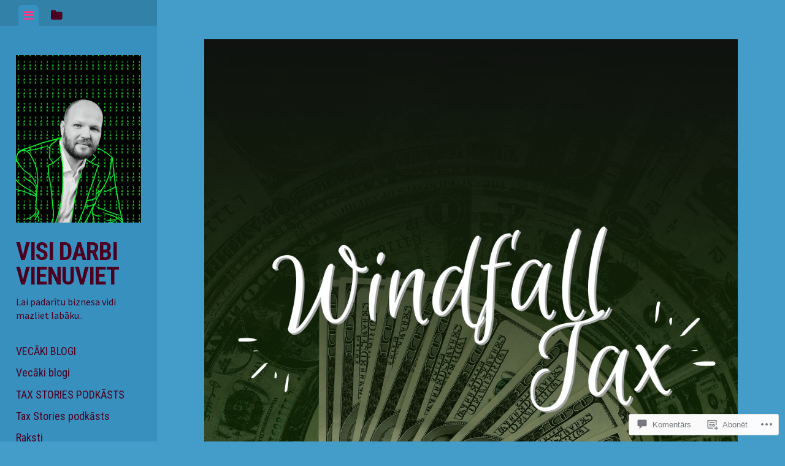

--- FILE ---
content_type: text/html; charset=UTF-8
request_url: https://nodokli.wordpress.com/2022/10/14/jauns-nodoklis-energo-uznemumu-virspelnai/
body_size: 46904
content:
<!DOCTYPE html>
<html lang="lv">
<head>
<meta charset="UTF-8">
<meta name="viewport" content="width=device-width, initial-scale=1">
<title>Jauns nodoklis energo-uzņēmumu virspeļņai | Visi darbi vienuviet</title>
<link rel="profile" href="http://gmpg.org/xfn/11">
<link rel="pingback" href="https://nodokli.wordpress.com/xmlrpc.php">

<meta name='robots' content='max-image-preview:large' />
<link rel='dns-prefetch' href='//s0.wp.com' />
<link rel='dns-prefetch' href='//widgets.wp.com' />
<link rel='dns-prefetch' href='//wordpress.com' />
<link rel='dns-prefetch' href='//fonts-api.wp.com' />
<link rel="alternate" type="application/rss+xml" title="Visi darbi vienuviet&raquo; Plūsma" href="https://nodokli.wordpress.com/feed/" />
<link rel="alternate" type="application/rss+xml" title="Visi darbi vienuviet &raquo; komentāru plūsma" href="https://nodokli.wordpress.com/comments/feed/" />
<link rel="alternate" type="application/rss+xml" title="Visi darbi vienuviet &raquo; Jauns nodoklis energo-uzņēmumu&nbsp;virspeļņai plūsma" href="https://nodokli.wordpress.com/2022/10/14/jauns-nodoklis-energo-uznemumu-virspelnai/feed/" />
	<script type="text/javascript">
		/* <![CDATA[ */
		function addLoadEvent(func) {
			var oldonload = window.onload;
			if (typeof window.onload != 'function') {
				window.onload = func;
			} else {
				window.onload = function () {
					oldonload();
					func();
				}
			}
		}
		/* ]]> */
	</script>
	<link crossorigin='anonymous' rel='stylesheet' id='all-css-0-1' href='/_static/??-eJxtzEkKgDAMQNELWYNjcSGeRdog1Q7BpHh9UQRBXD74fDhImRQFo0DIinxeXGRYUWg222PgHCEkmz0y7OhnQasosXxUGuYC/o/ebfh+b135FMZKd02th77t1hMpiDR+&cssminify=yes' type='text/css' media='all' />
<style id='wp-emoji-styles-inline-css'>

	img.wp-smiley, img.emoji {
		display: inline !important;
		border: none !important;
		box-shadow: none !important;
		height: 1em !important;
		width: 1em !important;
		margin: 0 0.07em !important;
		vertical-align: -0.1em !important;
		background: none !important;
		padding: 0 !important;
	}
/*# sourceURL=wp-emoji-styles-inline-css */
</style>
<link crossorigin='anonymous' rel='stylesheet' id='all-css-2-1' href='/wp-content/plugins/gutenberg-core/v22.2.0/build/styles/block-library/style.css?m=1764855221i&cssminify=yes' type='text/css' media='all' />
<style id='wp-block-library-inline-css'>
.has-text-align-justify {
	text-align:justify;
}
.has-text-align-justify{text-align:justify;}

/*# sourceURL=wp-block-library-inline-css */
</style><style id='wp-block-embed-inline-css'>
.wp-block-embed.alignleft,.wp-block-embed.alignright,.wp-block[data-align=left]>[data-type="core/embed"],.wp-block[data-align=right]>[data-type="core/embed"]{max-width:360px;width:100%}.wp-block-embed.alignleft .wp-block-embed__wrapper,.wp-block-embed.alignright .wp-block-embed__wrapper,.wp-block[data-align=left]>[data-type="core/embed"] .wp-block-embed__wrapper,.wp-block[data-align=right]>[data-type="core/embed"] .wp-block-embed__wrapper{min-width:280px}.wp-block-cover .wp-block-embed{min-height:240px;min-width:320px}.wp-block-group.is-layout-flex .wp-block-embed{flex:1 1 0%;min-width:0}.wp-block-embed{overflow-wrap:break-word}.wp-block-embed :where(figcaption){margin-bottom:1em;margin-top:.5em}.wp-block-embed iframe{max-width:100%}.wp-block-embed__wrapper{position:relative}.wp-embed-responsive .wp-has-aspect-ratio .wp-block-embed__wrapper:before{content:"";display:block;padding-top:50%}.wp-embed-responsive .wp-has-aspect-ratio iframe{bottom:0;height:100%;left:0;position:absolute;right:0;top:0;width:100%}.wp-embed-responsive .wp-embed-aspect-21-9 .wp-block-embed__wrapper:before{padding-top:42.85%}.wp-embed-responsive .wp-embed-aspect-18-9 .wp-block-embed__wrapper:before{padding-top:50%}.wp-embed-responsive .wp-embed-aspect-16-9 .wp-block-embed__wrapper:before{padding-top:56.25%}.wp-embed-responsive .wp-embed-aspect-4-3 .wp-block-embed__wrapper:before{padding-top:75%}.wp-embed-responsive .wp-embed-aspect-1-1 .wp-block-embed__wrapper:before{padding-top:100%}.wp-embed-responsive .wp-embed-aspect-9-16 .wp-block-embed__wrapper:before{padding-top:177.77%}.wp-embed-responsive .wp-embed-aspect-1-2 .wp-block-embed__wrapper:before{padding-top:200%}
/*# sourceURL=/wp-content/plugins/gutenberg-core/v22.2.0/build/styles/block-library/embed/style.css */
</style>
<style id='wp-block-paragraph-inline-css'>
.is-small-text{font-size:.875em}.is-regular-text{font-size:1em}.is-large-text{font-size:2.25em}.is-larger-text{font-size:3em}.has-drop-cap:not(:focus):first-letter{float:left;font-size:8.4em;font-style:normal;font-weight:100;line-height:.68;margin:.05em .1em 0 0;text-transform:uppercase}body.rtl .has-drop-cap:not(:focus):first-letter{float:none;margin-left:.1em}p.has-drop-cap.has-background{overflow:hidden}:root :where(p.has-background){padding:1.25em 2.375em}:where(p.has-text-color:not(.has-link-color)) a{color:inherit}p.has-text-align-left[style*="writing-mode:vertical-lr"],p.has-text-align-right[style*="writing-mode:vertical-rl"]{rotate:180deg}
/*# sourceURL=/wp-content/plugins/gutenberg-core/v22.2.0/build/styles/block-library/paragraph/style.css */
</style>
<style id='wp-block-social-links-inline-css'>
.wp-block-social-links{background:none;box-sizing:border-box;margin-left:0;padding-left:0;padding-right:0;text-indent:0}.wp-block-social-links .wp-social-link a,.wp-block-social-links .wp-social-link a:hover{border-bottom:0;box-shadow:none;text-decoration:none}.wp-block-social-links .wp-social-link svg{height:1em;width:1em}.wp-block-social-links .wp-social-link span:not(.screen-reader-text){font-size:.65em;margin-left:.5em;margin-right:.5em}.wp-block-social-links.has-small-icon-size{font-size:16px}.wp-block-social-links,.wp-block-social-links.has-normal-icon-size{font-size:24px}.wp-block-social-links.has-large-icon-size{font-size:36px}.wp-block-social-links.has-huge-icon-size{font-size:48px}.wp-block-social-links.aligncenter{display:flex;justify-content:center}.wp-block-social-links.alignright{justify-content:flex-end}.wp-block-social-link{border-radius:9999px;display:block}@media not (prefers-reduced-motion){.wp-block-social-link{transition:transform .1s ease}}.wp-block-social-link{height:auto}.wp-block-social-link a{align-items:center;display:flex;line-height:0}.wp-block-social-link:hover{transform:scale(1.1)}.wp-block-social-links .wp-block-social-link.wp-social-link{display:inline-block;margin:0;padding:0}.wp-block-social-links .wp-block-social-link.wp-social-link .wp-block-social-link-anchor,.wp-block-social-links .wp-block-social-link.wp-social-link .wp-block-social-link-anchor svg,.wp-block-social-links .wp-block-social-link.wp-social-link .wp-block-social-link-anchor:active,.wp-block-social-links .wp-block-social-link.wp-social-link .wp-block-social-link-anchor:hover,.wp-block-social-links .wp-block-social-link.wp-social-link .wp-block-social-link-anchor:visited{fill:currentColor;color:currentColor}:where(.wp-block-social-links:not(.is-style-logos-only)) .wp-social-link{background-color:#f0f0f0;color:#444}:where(.wp-block-social-links:not(.is-style-logos-only)) .wp-social-link-amazon{background-color:#f90;color:#fff}:where(.wp-block-social-links:not(.is-style-logos-only)) .wp-social-link-bandcamp{background-color:#1ea0c3;color:#fff}:where(.wp-block-social-links:not(.is-style-logos-only)) .wp-social-link-behance{background-color:#0757fe;color:#fff}:where(.wp-block-social-links:not(.is-style-logos-only)) .wp-social-link-bluesky{background-color:#0a7aff;color:#fff}:where(.wp-block-social-links:not(.is-style-logos-only)) .wp-social-link-codepen{background-color:#1e1f26;color:#fff}:where(.wp-block-social-links:not(.is-style-logos-only)) .wp-social-link-deviantart{background-color:#02e49b;color:#fff}:where(.wp-block-social-links:not(.is-style-logos-only)) .wp-social-link-discord{background-color:#5865f2;color:#fff}:where(.wp-block-social-links:not(.is-style-logos-only)) .wp-social-link-dribbble{background-color:#e94c89;color:#fff}:where(.wp-block-social-links:not(.is-style-logos-only)) .wp-social-link-dropbox{background-color:#4280ff;color:#fff}:where(.wp-block-social-links:not(.is-style-logos-only)) .wp-social-link-etsy{background-color:#f45800;color:#fff}:where(.wp-block-social-links:not(.is-style-logos-only)) .wp-social-link-facebook{background-color:#0866ff;color:#fff}:where(.wp-block-social-links:not(.is-style-logos-only)) .wp-social-link-fivehundredpx{background-color:#000;color:#fff}:where(.wp-block-social-links:not(.is-style-logos-only)) .wp-social-link-flickr{background-color:#0461dd;color:#fff}:where(.wp-block-social-links:not(.is-style-logos-only)) .wp-social-link-foursquare{background-color:#e65678;color:#fff}:where(.wp-block-social-links:not(.is-style-logos-only)) .wp-social-link-github{background-color:#24292d;color:#fff}:where(.wp-block-social-links:not(.is-style-logos-only)) .wp-social-link-goodreads{background-color:#eceadd;color:#382110}:where(.wp-block-social-links:not(.is-style-logos-only)) .wp-social-link-google{background-color:#ea4434;color:#fff}:where(.wp-block-social-links:not(.is-style-logos-only)) .wp-social-link-gravatar{background-color:#1d4fc4;color:#fff}:where(.wp-block-social-links:not(.is-style-logos-only)) .wp-social-link-instagram{background-color:#f00075;color:#fff}:where(.wp-block-social-links:not(.is-style-logos-only)) .wp-social-link-lastfm{background-color:#e21b24;color:#fff}:where(.wp-block-social-links:not(.is-style-logos-only)) .wp-social-link-linkedin{background-color:#0d66c2;color:#fff}:where(.wp-block-social-links:not(.is-style-logos-only)) .wp-social-link-mastodon{background-color:#3288d4;color:#fff}:where(.wp-block-social-links:not(.is-style-logos-only)) .wp-social-link-medium{background-color:#000;color:#fff}:where(.wp-block-social-links:not(.is-style-logos-only)) .wp-social-link-meetup{background-color:#f6405f;color:#fff}:where(.wp-block-social-links:not(.is-style-logos-only)) .wp-social-link-patreon{background-color:#000;color:#fff}:where(.wp-block-social-links:not(.is-style-logos-only)) .wp-social-link-pinterest{background-color:#e60122;color:#fff}:where(.wp-block-social-links:not(.is-style-logos-only)) .wp-social-link-pocket{background-color:#ef4155;color:#fff}:where(.wp-block-social-links:not(.is-style-logos-only)) .wp-social-link-reddit{background-color:#ff4500;color:#fff}:where(.wp-block-social-links:not(.is-style-logos-only)) .wp-social-link-skype{background-color:#0478d7;color:#fff}:where(.wp-block-social-links:not(.is-style-logos-only)) .wp-social-link-snapchat{stroke:#000;background-color:#fefc00;color:#fff}:where(.wp-block-social-links:not(.is-style-logos-only)) .wp-social-link-soundcloud{background-color:#ff5600;color:#fff}:where(.wp-block-social-links:not(.is-style-logos-only)) .wp-social-link-spotify{background-color:#1bd760;color:#fff}:where(.wp-block-social-links:not(.is-style-logos-only)) .wp-social-link-telegram{background-color:#2aabee;color:#fff}:where(.wp-block-social-links:not(.is-style-logos-only)) .wp-social-link-threads{background-color:#000;color:#fff}:where(.wp-block-social-links:not(.is-style-logos-only)) .wp-social-link-tiktok{background-color:#000;color:#fff}:where(.wp-block-social-links:not(.is-style-logos-only)) .wp-social-link-tumblr{background-color:#011835;color:#fff}:where(.wp-block-social-links:not(.is-style-logos-only)) .wp-social-link-twitch{background-color:#6440a4;color:#fff}:where(.wp-block-social-links:not(.is-style-logos-only)) .wp-social-link-twitter{background-color:#1da1f2;color:#fff}:where(.wp-block-social-links:not(.is-style-logos-only)) .wp-social-link-vimeo{background-color:#1eb7ea;color:#fff}:where(.wp-block-social-links:not(.is-style-logos-only)) .wp-social-link-vk{background-color:#4680c2;color:#fff}:where(.wp-block-social-links:not(.is-style-logos-only)) .wp-social-link-wordpress{background-color:#3499cd;color:#fff}:where(.wp-block-social-links:not(.is-style-logos-only)) .wp-social-link-whatsapp{background-color:#25d366;color:#fff}:where(.wp-block-social-links:not(.is-style-logos-only)) .wp-social-link-x{background-color:#000;color:#fff}:where(.wp-block-social-links:not(.is-style-logos-only)) .wp-social-link-yelp{background-color:#d32422;color:#fff}:where(.wp-block-social-links:not(.is-style-logos-only)) .wp-social-link-youtube{background-color:red;color:#fff}:where(.wp-block-social-links.is-style-logos-only) .wp-social-link{background:none}:where(.wp-block-social-links.is-style-logos-only) .wp-social-link svg{height:1.25em;width:1.25em}:where(.wp-block-social-links.is-style-logos-only) .wp-social-link-amazon{color:#f90}:where(.wp-block-social-links.is-style-logos-only) .wp-social-link-bandcamp{color:#1ea0c3}:where(.wp-block-social-links.is-style-logos-only) .wp-social-link-behance{color:#0757fe}:where(.wp-block-social-links.is-style-logos-only) .wp-social-link-bluesky{color:#0a7aff}:where(.wp-block-social-links.is-style-logos-only) .wp-social-link-codepen{color:#1e1f26}:where(.wp-block-social-links.is-style-logos-only) .wp-social-link-deviantart{color:#02e49b}:where(.wp-block-social-links.is-style-logos-only) .wp-social-link-discord{color:#5865f2}:where(.wp-block-social-links.is-style-logos-only) .wp-social-link-dribbble{color:#e94c89}:where(.wp-block-social-links.is-style-logos-only) .wp-social-link-dropbox{color:#4280ff}:where(.wp-block-social-links.is-style-logos-only) .wp-social-link-etsy{color:#f45800}:where(.wp-block-social-links.is-style-logos-only) .wp-social-link-facebook{color:#0866ff}:where(.wp-block-social-links.is-style-logos-only) .wp-social-link-fivehundredpx{color:#000}:where(.wp-block-social-links.is-style-logos-only) .wp-social-link-flickr{color:#0461dd}:where(.wp-block-social-links.is-style-logos-only) .wp-social-link-foursquare{color:#e65678}:where(.wp-block-social-links.is-style-logos-only) .wp-social-link-github{color:#24292d}:where(.wp-block-social-links.is-style-logos-only) .wp-social-link-goodreads{color:#382110}:where(.wp-block-social-links.is-style-logos-only) .wp-social-link-google{color:#ea4434}:where(.wp-block-social-links.is-style-logos-only) .wp-social-link-gravatar{color:#1d4fc4}:where(.wp-block-social-links.is-style-logos-only) .wp-social-link-instagram{color:#f00075}:where(.wp-block-social-links.is-style-logos-only) .wp-social-link-lastfm{color:#e21b24}:where(.wp-block-social-links.is-style-logos-only) .wp-social-link-linkedin{color:#0d66c2}:where(.wp-block-social-links.is-style-logos-only) .wp-social-link-mastodon{color:#3288d4}:where(.wp-block-social-links.is-style-logos-only) .wp-social-link-medium{color:#000}:where(.wp-block-social-links.is-style-logos-only) .wp-social-link-meetup{color:#f6405f}:where(.wp-block-social-links.is-style-logos-only) .wp-social-link-patreon{color:#000}:where(.wp-block-social-links.is-style-logos-only) .wp-social-link-pinterest{color:#e60122}:where(.wp-block-social-links.is-style-logos-only) .wp-social-link-pocket{color:#ef4155}:where(.wp-block-social-links.is-style-logos-only) .wp-social-link-reddit{color:#ff4500}:where(.wp-block-social-links.is-style-logos-only) .wp-social-link-skype{color:#0478d7}:where(.wp-block-social-links.is-style-logos-only) .wp-social-link-snapchat{stroke:#000;color:#fff}:where(.wp-block-social-links.is-style-logos-only) .wp-social-link-soundcloud{color:#ff5600}:where(.wp-block-social-links.is-style-logos-only) .wp-social-link-spotify{color:#1bd760}:where(.wp-block-social-links.is-style-logos-only) .wp-social-link-telegram{color:#2aabee}:where(.wp-block-social-links.is-style-logos-only) .wp-social-link-threads{color:#000}:where(.wp-block-social-links.is-style-logos-only) .wp-social-link-tiktok{color:#000}:where(.wp-block-social-links.is-style-logos-only) .wp-social-link-tumblr{color:#011835}:where(.wp-block-social-links.is-style-logos-only) .wp-social-link-twitch{color:#6440a4}:where(.wp-block-social-links.is-style-logos-only) .wp-social-link-twitter{color:#1da1f2}:where(.wp-block-social-links.is-style-logos-only) .wp-social-link-vimeo{color:#1eb7ea}:where(.wp-block-social-links.is-style-logos-only) .wp-social-link-vk{color:#4680c2}:where(.wp-block-social-links.is-style-logos-only) .wp-social-link-whatsapp{color:#25d366}:where(.wp-block-social-links.is-style-logos-only) .wp-social-link-wordpress{color:#3499cd}:where(.wp-block-social-links.is-style-logos-only) .wp-social-link-x{color:#000}:where(.wp-block-social-links.is-style-logos-only) .wp-social-link-yelp{color:#d32422}:where(.wp-block-social-links.is-style-logos-only) .wp-social-link-youtube{color:red}.wp-block-social-links.is-style-pill-shape .wp-social-link{width:auto}:root :where(.wp-block-social-links .wp-social-link a){padding:.25em}:root :where(.wp-block-social-links.is-style-logos-only .wp-social-link a){padding:0}:root :where(.wp-block-social-links.is-style-pill-shape .wp-social-link a){padding-left:.6666666667em;padding-right:.6666666667em}.wp-block-social-links:not(.has-icon-color):not(.has-icon-background-color) .wp-social-link-snapchat .wp-block-social-link-label{color:#000}
/*# sourceURL=/wp-content/plugins/gutenberg-core/v22.2.0/build/styles/block-library/social-links/style.css */
</style>
<style id='wp-block-heading-inline-css'>
h1:where(.wp-block-heading).has-background,h2:where(.wp-block-heading).has-background,h3:where(.wp-block-heading).has-background,h4:where(.wp-block-heading).has-background,h5:where(.wp-block-heading).has-background,h6:where(.wp-block-heading).has-background{padding:1.25em 2.375em}h1.has-text-align-left[style*=writing-mode]:where([style*=vertical-lr]),h1.has-text-align-right[style*=writing-mode]:where([style*=vertical-rl]),h2.has-text-align-left[style*=writing-mode]:where([style*=vertical-lr]),h2.has-text-align-right[style*=writing-mode]:where([style*=vertical-rl]),h3.has-text-align-left[style*=writing-mode]:where([style*=vertical-lr]),h3.has-text-align-right[style*=writing-mode]:where([style*=vertical-rl]),h4.has-text-align-left[style*=writing-mode]:where([style*=vertical-lr]),h4.has-text-align-right[style*=writing-mode]:where([style*=vertical-rl]),h5.has-text-align-left[style*=writing-mode]:where([style*=vertical-lr]),h5.has-text-align-right[style*=writing-mode]:where([style*=vertical-rl]),h6.has-text-align-left[style*=writing-mode]:where([style*=vertical-lr]),h6.has-text-align-right[style*=writing-mode]:where([style*=vertical-rl]){rotate:180deg}
/*# sourceURL=/wp-content/plugins/gutenberg-core/v22.2.0/build/styles/block-library/heading/style.css */
</style>
<style id='wp-block-list-inline-css'>
ol,ul{box-sizing:border-box}:root :where(.wp-block-list.has-background){padding:1.25em 2.375em}
/*# sourceURL=/wp-content/plugins/gutenberg-core/v22.2.0/build/styles/block-library/list/style.css */
</style>
<style id='wp-block-search-inline-css'>
.wp-block-search__button{margin-left:10px;word-break:normal}.wp-block-search__button.has-icon{line-height:0}.wp-block-search__button svg{fill:currentColor;height:1.25em;min-height:24px;min-width:24px;vertical-align:text-bottom;width:1.25em}:where(.wp-block-search__button){border:1px solid #ccc;padding:6px 10px}.wp-block-search__inside-wrapper{display:flex;flex:auto;flex-wrap:nowrap;max-width:100%}.wp-block-search__label{width:100%}.wp-block-search.wp-block-search__button-only .wp-block-search__button{box-sizing:border-box;display:flex;flex-shrink:0;justify-content:center;margin-left:0;max-width:100%}.wp-block-search.wp-block-search__button-only .wp-block-search__inside-wrapper{min-width:0!important;transition-property:width}.wp-block-search.wp-block-search__button-only .wp-block-search__input{flex-basis:100%;transition-duration:.3s}.wp-block-search.wp-block-search__button-only.wp-block-search__searchfield-hidden,.wp-block-search.wp-block-search__button-only.wp-block-search__searchfield-hidden .wp-block-search__inside-wrapper{overflow:hidden}.wp-block-search.wp-block-search__button-only.wp-block-search__searchfield-hidden .wp-block-search__input{border-left-width:0!important;border-right-width:0!important;flex-basis:0;flex-grow:0;margin:0;min-width:0!important;padding-left:0!important;padding-right:0!important;width:0!important}:where(.wp-block-search__input){appearance:none;border:1px solid #949494;flex-grow:1;font-family:inherit;font-size:inherit;font-style:inherit;font-weight:inherit;letter-spacing:inherit;line-height:inherit;margin-left:0;margin-right:0;min-width:3rem;padding:8px;text-decoration:unset!important;text-transform:inherit}:where(.wp-block-search__button-inside .wp-block-search__inside-wrapper){background-color:#fff;border:1px solid #949494;box-sizing:border-box;padding:4px}:where(.wp-block-search__button-inside .wp-block-search__inside-wrapper) .wp-block-search__input{border:none;border-radius:0;padding:0 4px}:where(.wp-block-search__button-inside .wp-block-search__inside-wrapper) .wp-block-search__input:focus{outline:none}:where(.wp-block-search__button-inside .wp-block-search__inside-wrapper) :where(.wp-block-search__button){padding:4px 8px}.wp-block-search.aligncenter .wp-block-search__inside-wrapper{margin:auto}.wp-block[data-align=right] .wp-block-search.wp-block-search__button-only .wp-block-search__inside-wrapper{float:right}
/*# sourceURL=/wp-content/plugins/gutenberg-core/v22.2.0/build/styles/block-library/search/style.css */
</style>
<style id='global-styles-inline-css'>
:root{--wp--preset--aspect-ratio--square: 1;--wp--preset--aspect-ratio--4-3: 4/3;--wp--preset--aspect-ratio--3-4: 3/4;--wp--preset--aspect-ratio--3-2: 3/2;--wp--preset--aspect-ratio--2-3: 2/3;--wp--preset--aspect-ratio--16-9: 16/9;--wp--preset--aspect-ratio--9-16: 9/16;--wp--preset--color--black: #000000;--wp--preset--color--cyan-bluish-gray: #abb8c3;--wp--preset--color--white: #ffffff;--wp--preset--color--pale-pink: #f78da7;--wp--preset--color--vivid-red: #cf2e2e;--wp--preset--color--luminous-vivid-orange: #ff6900;--wp--preset--color--luminous-vivid-amber: #fcb900;--wp--preset--color--light-green-cyan: #7bdcb5;--wp--preset--color--vivid-green-cyan: #00d084;--wp--preset--color--pale-cyan-blue: #8ed1fc;--wp--preset--color--vivid-cyan-blue: #0693e3;--wp--preset--color--vivid-purple: #9b51e0;--wp--preset--gradient--vivid-cyan-blue-to-vivid-purple: linear-gradient(135deg,rgb(6,147,227) 0%,rgb(155,81,224) 100%);--wp--preset--gradient--light-green-cyan-to-vivid-green-cyan: linear-gradient(135deg,rgb(122,220,180) 0%,rgb(0,208,130) 100%);--wp--preset--gradient--luminous-vivid-amber-to-luminous-vivid-orange: linear-gradient(135deg,rgb(252,185,0) 0%,rgb(255,105,0) 100%);--wp--preset--gradient--luminous-vivid-orange-to-vivid-red: linear-gradient(135deg,rgb(255,105,0) 0%,rgb(207,46,46) 100%);--wp--preset--gradient--very-light-gray-to-cyan-bluish-gray: linear-gradient(135deg,rgb(238,238,238) 0%,rgb(169,184,195) 100%);--wp--preset--gradient--cool-to-warm-spectrum: linear-gradient(135deg,rgb(74,234,220) 0%,rgb(151,120,209) 20%,rgb(207,42,186) 40%,rgb(238,44,130) 60%,rgb(251,105,98) 80%,rgb(254,248,76) 100%);--wp--preset--gradient--blush-light-purple: linear-gradient(135deg,rgb(255,206,236) 0%,rgb(152,150,240) 100%);--wp--preset--gradient--blush-bordeaux: linear-gradient(135deg,rgb(254,205,165) 0%,rgb(254,45,45) 50%,rgb(107,0,62) 100%);--wp--preset--gradient--luminous-dusk: linear-gradient(135deg,rgb(255,203,112) 0%,rgb(199,81,192) 50%,rgb(65,88,208) 100%);--wp--preset--gradient--pale-ocean: linear-gradient(135deg,rgb(255,245,203) 0%,rgb(182,227,212) 50%,rgb(51,167,181) 100%);--wp--preset--gradient--electric-grass: linear-gradient(135deg,rgb(202,248,128) 0%,rgb(113,206,126) 100%);--wp--preset--gradient--midnight: linear-gradient(135deg,rgb(2,3,129) 0%,rgb(40,116,252) 100%);--wp--preset--font-size--small: 13px;--wp--preset--font-size--medium: 20px;--wp--preset--font-size--large: 36px;--wp--preset--font-size--x-large: 42px;--wp--preset--font-family--albert-sans: 'Albert Sans', sans-serif;--wp--preset--font-family--alegreya: Alegreya, serif;--wp--preset--font-family--arvo: Arvo, serif;--wp--preset--font-family--bodoni-moda: 'Bodoni Moda', serif;--wp--preset--font-family--bricolage-grotesque: 'Bricolage Grotesque', sans-serif;--wp--preset--font-family--cabin: Cabin, sans-serif;--wp--preset--font-family--chivo: Chivo, sans-serif;--wp--preset--font-family--commissioner: Commissioner, sans-serif;--wp--preset--font-family--cormorant: Cormorant, serif;--wp--preset--font-family--courier-prime: 'Courier Prime', monospace;--wp--preset--font-family--crimson-pro: 'Crimson Pro', serif;--wp--preset--font-family--dm-mono: 'DM Mono', monospace;--wp--preset--font-family--dm-sans: 'DM Sans', sans-serif;--wp--preset--font-family--dm-serif-display: 'DM Serif Display', serif;--wp--preset--font-family--domine: Domine, serif;--wp--preset--font-family--eb-garamond: 'EB Garamond', serif;--wp--preset--font-family--epilogue: Epilogue, sans-serif;--wp--preset--font-family--fahkwang: Fahkwang, sans-serif;--wp--preset--font-family--figtree: Figtree, sans-serif;--wp--preset--font-family--fira-sans: 'Fira Sans', sans-serif;--wp--preset--font-family--fjalla-one: 'Fjalla One', sans-serif;--wp--preset--font-family--fraunces: Fraunces, serif;--wp--preset--font-family--gabarito: Gabarito, system-ui;--wp--preset--font-family--ibm-plex-mono: 'IBM Plex Mono', monospace;--wp--preset--font-family--ibm-plex-sans: 'IBM Plex Sans', sans-serif;--wp--preset--font-family--ibarra-real-nova: 'Ibarra Real Nova', serif;--wp--preset--font-family--instrument-serif: 'Instrument Serif', serif;--wp--preset--font-family--inter: Inter, sans-serif;--wp--preset--font-family--josefin-sans: 'Josefin Sans', sans-serif;--wp--preset--font-family--jost: Jost, sans-serif;--wp--preset--font-family--libre-baskerville: 'Libre Baskerville', serif;--wp--preset--font-family--libre-franklin: 'Libre Franklin', sans-serif;--wp--preset--font-family--literata: Literata, serif;--wp--preset--font-family--lora: Lora, serif;--wp--preset--font-family--merriweather: Merriweather, serif;--wp--preset--font-family--montserrat: Montserrat, sans-serif;--wp--preset--font-family--newsreader: Newsreader, serif;--wp--preset--font-family--noto-sans-mono: 'Noto Sans Mono', sans-serif;--wp--preset--font-family--nunito: Nunito, sans-serif;--wp--preset--font-family--open-sans: 'Open Sans', sans-serif;--wp--preset--font-family--overpass: Overpass, sans-serif;--wp--preset--font-family--pt-serif: 'PT Serif', serif;--wp--preset--font-family--petrona: Petrona, serif;--wp--preset--font-family--piazzolla: Piazzolla, serif;--wp--preset--font-family--playfair-display: 'Playfair Display', serif;--wp--preset--font-family--plus-jakarta-sans: 'Plus Jakarta Sans', sans-serif;--wp--preset--font-family--poppins: Poppins, sans-serif;--wp--preset--font-family--raleway: Raleway, sans-serif;--wp--preset--font-family--roboto: Roboto, sans-serif;--wp--preset--font-family--roboto-slab: 'Roboto Slab', serif;--wp--preset--font-family--rubik: Rubik, sans-serif;--wp--preset--font-family--rufina: Rufina, serif;--wp--preset--font-family--sora: Sora, sans-serif;--wp--preset--font-family--source-sans-3: 'Source Sans 3', sans-serif;--wp--preset--font-family--source-serif-4: 'Source Serif 4', serif;--wp--preset--font-family--space-mono: 'Space Mono', monospace;--wp--preset--font-family--syne: Syne, sans-serif;--wp--preset--font-family--texturina: Texturina, serif;--wp--preset--font-family--urbanist: Urbanist, sans-serif;--wp--preset--font-family--work-sans: 'Work Sans', sans-serif;--wp--preset--spacing--20: 0.44rem;--wp--preset--spacing--30: 0.67rem;--wp--preset--spacing--40: 1rem;--wp--preset--spacing--50: 1.5rem;--wp--preset--spacing--60: 2.25rem;--wp--preset--spacing--70: 3.38rem;--wp--preset--spacing--80: 5.06rem;--wp--preset--shadow--natural: 6px 6px 9px rgba(0, 0, 0, 0.2);--wp--preset--shadow--deep: 12px 12px 50px rgba(0, 0, 0, 0.4);--wp--preset--shadow--sharp: 6px 6px 0px rgba(0, 0, 0, 0.2);--wp--preset--shadow--outlined: 6px 6px 0px -3px rgb(255, 255, 255), 6px 6px rgb(0, 0, 0);--wp--preset--shadow--crisp: 6px 6px 0px rgb(0, 0, 0);}:where(.is-layout-flex){gap: 0.5em;}:where(.is-layout-grid){gap: 0.5em;}body .is-layout-flex{display: flex;}.is-layout-flex{flex-wrap: wrap;align-items: center;}.is-layout-flex > :is(*, div){margin: 0;}body .is-layout-grid{display: grid;}.is-layout-grid > :is(*, div){margin: 0;}:where(.wp-block-columns.is-layout-flex){gap: 2em;}:where(.wp-block-columns.is-layout-grid){gap: 2em;}:where(.wp-block-post-template.is-layout-flex){gap: 1.25em;}:where(.wp-block-post-template.is-layout-grid){gap: 1.25em;}.has-black-color{color: var(--wp--preset--color--black) !important;}.has-cyan-bluish-gray-color{color: var(--wp--preset--color--cyan-bluish-gray) !important;}.has-white-color{color: var(--wp--preset--color--white) !important;}.has-pale-pink-color{color: var(--wp--preset--color--pale-pink) !important;}.has-vivid-red-color{color: var(--wp--preset--color--vivid-red) !important;}.has-luminous-vivid-orange-color{color: var(--wp--preset--color--luminous-vivid-orange) !important;}.has-luminous-vivid-amber-color{color: var(--wp--preset--color--luminous-vivid-amber) !important;}.has-light-green-cyan-color{color: var(--wp--preset--color--light-green-cyan) !important;}.has-vivid-green-cyan-color{color: var(--wp--preset--color--vivid-green-cyan) !important;}.has-pale-cyan-blue-color{color: var(--wp--preset--color--pale-cyan-blue) !important;}.has-vivid-cyan-blue-color{color: var(--wp--preset--color--vivid-cyan-blue) !important;}.has-vivid-purple-color{color: var(--wp--preset--color--vivid-purple) !important;}.has-black-background-color{background-color: var(--wp--preset--color--black) !important;}.has-cyan-bluish-gray-background-color{background-color: var(--wp--preset--color--cyan-bluish-gray) !important;}.has-white-background-color{background-color: var(--wp--preset--color--white) !important;}.has-pale-pink-background-color{background-color: var(--wp--preset--color--pale-pink) !important;}.has-vivid-red-background-color{background-color: var(--wp--preset--color--vivid-red) !important;}.has-luminous-vivid-orange-background-color{background-color: var(--wp--preset--color--luminous-vivid-orange) !important;}.has-luminous-vivid-amber-background-color{background-color: var(--wp--preset--color--luminous-vivid-amber) !important;}.has-light-green-cyan-background-color{background-color: var(--wp--preset--color--light-green-cyan) !important;}.has-vivid-green-cyan-background-color{background-color: var(--wp--preset--color--vivid-green-cyan) !important;}.has-pale-cyan-blue-background-color{background-color: var(--wp--preset--color--pale-cyan-blue) !important;}.has-vivid-cyan-blue-background-color{background-color: var(--wp--preset--color--vivid-cyan-blue) !important;}.has-vivid-purple-background-color{background-color: var(--wp--preset--color--vivid-purple) !important;}.has-black-border-color{border-color: var(--wp--preset--color--black) !important;}.has-cyan-bluish-gray-border-color{border-color: var(--wp--preset--color--cyan-bluish-gray) !important;}.has-white-border-color{border-color: var(--wp--preset--color--white) !important;}.has-pale-pink-border-color{border-color: var(--wp--preset--color--pale-pink) !important;}.has-vivid-red-border-color{border-color: var(--wp--preset--color--vivid-red) !important;}.has-luminous-vivid-orange-border-color{border-color: var(--wp--preset--color--luminous-vivid-orange) !important;}.has-luminous-vivid-amber-border-color{border-color: var(--wp--preset--color--luminous-vivid-amber) !important;}.has-light-green-cyan-border-color{border-color: var(--wp--preset--color--light-green-cyan) !important;}.has-vivid-green-cyan-border-color{border-color: var(--wp--preset--color--vivid-green-cyan) !important;}.has-pale-cyan-blue-border-color{border-color: var(--wp--preset--color--pale-cyan-blue) !important;}.has-vivid-cyan-blue-border-color{border-color: var(--wp--preset--color--vivid-cyan-blue) !important;}.has-vivid-purple-border-color{border-color: var(--wp--preset--color--vivid-purple) !important;}.has-vivid-cyan-blue-to-vivid-purple-gradient-background{background: var(--wp--preset--gradient--vivid-cyan-blue-to-vivid-purple) !important;}.has-light-green-cyan-to-vivid-green-cyan-gradient-background{background: var(--wp--preset--gradient--light-green-cyan-to-vivid-green-cyan) !important;}.has-luminous-vivid-amber-to-luminous-vivid-orange-gradient-background{background: var(--wp--preset--gradient--luminous-vivid-amber-to-luminous-vivid-orange) !important;}.has-luminous-vivid-orange-to-vivid-red-gradient-background{background: var(--wp--preset--gradient--luminous-vivid-orange-to-vivid-red) !important;}.has-very-light-gray-to-cyan-bluish-gray-gradient-background{background: var(--wp--preset--gradient--very-light-gray-to-cyan-bluish-gray) !important;}.has-cool-to-warm-spectrum-gradient-background{background: var(--wp--preset--gradient--cool-to-warm-spectrum) !important;}.has-blush-light-purple-gradient-background{background: var(--wp--preset--gradient--blush-light-purple) !important;}.has-blush-bordeaux-gradient-background{background: var(--wp--preset--gradient--blush-bordeaux) !important;}.has-luminous-dusk-gradient-background{background: var(--wp--preset--gradient--luminous-dusk) !important;}.has-pale-ocean-gradient-background{background: var(--wp--preset--gradient--pale-ocean) !important;}.has-electric-grass-gradient-background{background: var(--wp--preset--gradient--electric-grass) !important;}.has-midnight-gradient-background{background: var(--wp--preset--gradient--midnight) !important;}.has-small-font-size{font-size: var(--wp--preset--font-size--small) !important;}.has-medium-font-size{font-size: var(--wp--preset--font-size--medium) !important;}.has-large-font-size{font-size: var(--wp--preset--font-size--large) !important;}.has-x-large-font-size{font-size: var(--wp--preset--font-size--x-large) !important;}.has-albert-sans-font-family{font-family: var(--wp--preset--font-family--albert-sans) !important;}.has-alegreya-font-family{font-family: var(--wp--preset--font-family--alegreya) !important;}.has-arvo-font-family{font-family: var(--wp--preset--font-family--arvo) !important;}.has-bodoni-moda-font-family{font-family: var(--wp--preset--font-family--bodoni-moda) !important;}.has-bricolage-grotesque-font-family{font-family: var(--wp--preset--font-family--bricolage-grotesque) !important;}.has-cabin-font-family{font-family: var(--wp--preset--font-family--cabin) !important;}.has-chivo-font-family{font-family: var(--wp--preset--font-family--chivo) !important;}.has-commissioner-font-family{font-family: var(--wp--preset--font-family--commissioner) !important;}.has-cormorant-font-family{font-family: var(--wp--preset--font-family--cormorant) !important;}.has-courier-prime-font-family{font-family: var(--wp--preset--font-family--courier-prime) !important;}.has-crimson-pro-font-family{font-family: var(--wp--preset--font-family--crimson-pro) !important;}.has-dm-mono-font-family{font-family: var(--wp--preset--font-family--dm-mono) !important;}.has-dm-sans-font-family{font-family: var(--wp--preset--font-family--dm-sans) !important;}.has-dm-serif-display-font-family{font-family: var(--wp--preset--font-family--dm-serif-display) !important;}.has-domine-font-family{font-family: var(--wp--preset--font-family--domine) !important;}.has-eb-garamond-font-family{font-family: var(--wp--preset--font-family--eb-garamond) !important;}.has-epilogue-font-family{font-family: var(--wp--preset--font-family--epilogue) !important;}.has-fahkwang-font-family{font-family: var(--wp--preset--font-family--fahkwang) !important;}.has-figtree-font-family{font-family: var(--wp--preset--font-family--figtree) !important;}.has-fira-sans-font-family{font-family: var(--wp--preset--font-family--fira-sans) !important;}.has-fjalla-one-font-family{font-family: var(--wp--preset--font-family--fjalla-one) !important;}.has-fraunces-font-family{font-family: var(--wp--preset--font-family--fraunces) !important;}.has-gabarito-font-family{font-family: var(--wp--preset--font-family--gabarito) !important;}.has-ibm-plex-mono-font-family{font-family: var(--wp--preset--font-family--ibm-plex-mono) !important;}.has-ibm-plex-sans-font-family{font-family: var(--wp--preset--font-family--ibm-plex-sans) !important;}.has-ibarra-real-nova-font-family{font-family: var(--wp--preset--font-family--ibarra-real-nova) !important;}.has-instrument-serif-font-family{font-family: var(--wp--preset--font-family--instrument-serif) !important;}.has-inter-font-family{font-family: var(--wp--preset--font-family--inter) !important;}.has-josefin-sans-font-family{font-family: var(--wp--preset--font-family--josefin-sans) !important;}.has-jost-font-family{font-family: var(--wp--preset--font-family--jost) !important;}.has-libre-baskerville-font-family{font-family: var(--wp--preset--font-family--libre-baskerville) !important;}.has-libre-franklin-font-family{font-family: var(--wp--preset--font-family--libre-franklin) !important;}.has-literata-font-family{font-family: var(--wp--preset--font-family--literata) !important;}.has-lora-font-family{font-family: var(--wp--preset--font-family--lora) !important;}.has-merriweather-font-family{font-family: var(--wp--preset--font-family--merriweather) !important;}.has-montserrat-font-family{font-family: var(--wp--preset--font-family--montserrat) !important;}.has-newsreader-font-family{font-family: var(--wp--preset--font-family--newsreader) !important;}.has-noto-sans-mono-font-family{font-family: var(--wp--preset--font-family--noto-sans-mono) !important;}.has-nunito-font-family{font-family: var(--wp--preset--font-family--nunito) !important;}.has-open-sans-font-family{font-family: var(--wp--preset--font-family--open-sans) !important;}.has-overpass-font-family{font-family: var(--wp--preset--font-family--overpass) !important;}.has-pt-serif-font-family{font-family: var(--wp--preset--font-family--pt-serif) !important;}.has-petrona-font-family{font-family: var(--wp--preset--font-family--petrona) !important;}.has-piazzolla-font-family{font-family: var(--wp--preset--font-family--piazzolla) !important;}.has-playfair-display-font-family{font-family: var(--wp--preset--font-family--playfair-display) !important;}.has-plus-jakarta-sans-font-family{font-family: var(--wp--preset--font-family--plus-jakarta-sans) !important;}.has-poppins-font-family{font-family: var(--wp--preset--font-family--poppins) !important;}.has-raleway-font-family{font-family: var(--wp--preset--font-family--raleway) !important;}.has-roboto-font-family{font-family: var(--wp--preset--font-family--roboto) !important;}.has-roboto-slab-font-family{font-family: var(--wp--preset--font-family--roboto-slab) !important;}.has-rubik-font-family{font-family: var(--wp--preset--font-family--rubik) !important;}.has-rufina-font-family{font-family: var(--wp--preset--font-family--rufina) !important;}.has-sora-font-family{font-family: var(--wp--preset--font-family--sora) !important;}.has-source-sans-3-font-family{font-family: var(--wp--preset--font-family--source-sans-3) !important;}.has-source-serif-4-font-family{font-family: var(--wp--preset--font-family--source-serif-4) !important;}.has-space-mono-font-family{font-family: var(--wp--preset--font-family--space-mono) !important;}.has-syne-font-family{font-family: var(--wp--preset--font-family--syne) !important;}.has-texturina-font-family{font-family: var(--wp--preset--font-family--texturina) !important;}.has-urbanist-font-family{font-family: var(--wp--preset--font-family--urbanist) !important;}.has-work-sans-font-family{font-family: var(--wp--preset--font-family--work-sans) !important;}
/*# sourceURL=global-styles-inline-css */
</style>
<style id='core-block-supports-inline-css'>
.wp-container-core-social-links-is-layout-3d213aab{justify-content:space-between;}
/*# sourceURL=core-block-supports-inline-css */
</style>

<style id='classic-theme-styles-inline-css'>
/*! This file is auto-generated */
.wp-block-button__link{color:#fff;background-color:#32373c;border-radius:9999px;box-shadow:none;text-decoration:none;padding:calc(.667em + 2px) calc(1.333em + 2px);font-size:1.125em}.wp-block-file__button{background:#32373c;color:#fff;text-decoration:none}
/*# sourceURL=/wp-includes/css/classic-themes.min.css */
</style>
<link crossorigin='anonymous' rel='stylesheet' id='all-css-4-1' href='/_static/??-eJx9jksOwjAMRC9EsEAtnwXiKCgfC1LqJIqd9vq4qtgAYmPJM/PsgbkYn5NgEqBmytjuMTH4XFF1KlZAE4QhWhyRNLb1zBv4jc1FGeNcqchsdFJsZOShIP/jBpRi/dOotJ5YDeCW3t5twhRyBdskkxWJ/osCrh5ci2OACavTzyoulflzX7pc6bI7Hk777tx1/fACNXxjkA==&cssminify=yes' type='text/css' media='all' />
<link rel='stylesheet' id='verbum-gutenberg-css-css' href='https://widgets.wp.com/verbum-block-editor/block-editor.css?ver=1738686361' media='all' />
<link crossorigin='anonymous' rel='stylesheet' id='all-css-6-1' href='/_static/??/wp-content/mu-plugins/comment-likes/css/comment-likes.css,/i/noticons/noticons.css,/wp-content/themes/pub/editor/style.css?m=1741693332j&cssminify=yes' type='text/css' media='all' />
<link crossorigin='anonymous' rel='stylesheet' id='screen-css-7-1' href='/wp-content/themes/pub/editor/inc/fontawesome/font-awesome.css?m=1404778013i&cssminify=yes' type='text/css' media='screen' />
<link rel='stylesheet' id='editor-fonts-css' href='https://fonts-api.wp.com/css?family=Source+Sans+Pro%3A400%2C600%2C700%2C400italic%2C600italic%2C700italic%7CRoboto+Condensed%3A300%2C400%2C700%2C300italic%2C400italic%2C700italic&#038;subset=latin%2Clatin-ext' media='all' />
<link crossorigin='anonymous' rel='stylesheet' id='all-css-10-1' href='/_static/??-eJx9y0EOwjAMRNELYaxKQYUF4iytcYORE0eJo6q3p+zKht18aR6uBciyc3b0FyduWPqM/BS3ipIJm2/KsBaydKbWTngQqUPRHiU3rDyrxX1G3F+H/IciG6jR5GL5J2DRSeqXPtJ9CJdbCNdxCO8PwgZAiA==&cssminify=yes' type='text/css' media='all' />
<link crossorigin='anonymous' rel='stylesheet' id='print-css-11-1' href='/wp-content/mu-plugins/global-print/global-print.css?m=1465851035i&cssminify=yes' type='text/css' media='print' />
<style id='jetpack-global-styles-frontend-style-inline-css'>
:root { --font-headings: unset; --font-base: unset; --font-headings-default: -apple-system,BlinkMacSystemFont,"Segoe UI",Roboto,Oxygen-Sans,Ubuntu,Cantarell,"Helvetica Neue",sans-serif; --font-base-default: -apple-system,BlinkMacSystemFont,"Segoe UI",Roboto,Oxygen-Sans,Ubuntu,Cantarell,"Helvetica Neue",sans-serif;}
/*# sourceURL=jetpack-global-styles-frontend-style-inline-css */
</style>
<link crossorigin='anonymous' rel='stylesheet' id='all-css-14-1' href='/_static/??-eJyNjcsKAjEMRX/IGtQZBxfip0hMS9sxTYppGfx7H7gRN+7ugcs5sFRHKi1Ig9Jd5R6zGMyhVaTrh8G6QFHfORhYwlvw6P39PbPENZmt4G/ROQuBKWVkxxrVvuBH1lIoz2waILJekF+HUzlupnG3nQ77YZwfuRJIaQ==&cssminify=yes' type='text/css' media='all' />
<script type="text/javascript" id="jetpack_related-posts-js-extra">
/* <![CDATA[ */
var related_posts_js_options = {"post_heading":"h4"};
//# sourceURL=jetpack_related-posts-js-extra
/* ]]> */
</script>
<script type="text/javascript" id="wpcom-actionbar-placeholder-js-extra">
/* <![CDATA[ */
var actionbardata = {"siteID":"203576928","postID":"1014","siteURL":"https://nodokli.wordpress.com","xhrURL":"https://nodokli.wordpress.com/wp-admin/admin-ajax.php","nonce":"7d8df276ec","isLoggedIn":"","statusMessage":"","subsEmailDefault":"instantly","proxyScriptUrl":"https://s0.wp.com/wp-content/js/wpcom-proxy-request.js?m=1513050504i&amp;ver=20211021","shortlink":"https://wp.me/pdMbEQ-gm","i18n":{"followedText":"New posts from this site will now appear in your \u003Ca href=\"https://wordpress.com/reader\"\u003EReader\u003C/a\u003E","foldBar":"Sak\u013caut \u0161o joslu","unfoldBar":"Satura s\u0101nu josla","shortLinkCopied":"Shortlink copied to clipboard."}};
//# sourceURL=wpcom-actionbar-placeholder-js-extra
/* ]]> */
</script>
<script type="text/javascript" id="jetpack-mu-wpcom-settings-js-before">
/* <![CDATA[ */
var JETPACK_MU_WPCOM_SETTINGS = {"assetsUrl":"https://s0.wp.com/wp-content/mu-plugins/jetpack-mu-wpcom-plugin/sun/jetpack_vendor/automattic/jetpack-mu-wpcom/src/build/"};
//# sourceURL=jetpack-mu-wpcom-settings-js-before
/* ]]> */
</script>
<script crossorigin='anonymous' type='text/javascript'  src='/_static/??-eJx1jcEOwiAQRH9IunJo2ovxU0yFTQPCguyS2r8XE0zqwdNkMi9vYMvKJBIkgVhVDnV1xOBR8mIevQNXgpsjA/fqgoWCYRG0KicW/m1DdDR4PsHB6xsTROWSXvt3a7JQLfJn9M+KZe9xFPyFVHRraacdvsaLnsbxrPU0z/4NC+ROAA=='></script>
<script type="text/javascript" id="rlt-proxy-js-after">
/* <![CDATA[ */
	rltInitialize( {"token":null,"iframeOrigins":["https:\/\/widgets.wp.com"]} );
//# sourceURL=rlt-proxy-js-after
/* ]]> */
</script>
<link rel="EditURI" type="application/rsd+xml" title="RSD" href="https://nodokli.wordpress.com/xmlrpc.php?rsd" />
<meta name="generator" content="WordPress.com" />
<link rel="canonical" href="https://nodokli.wordpress.com/2022/10/14/jauns-nodoklis-energo-uznemumu-virspelnai/" />
<link rel='shortlink' href='https://wp.me/pdMbEQ-gm' />
<link rel="alternate" type="application/json+oembed" href="https://public-api.wordpress.com/oembed/?format=json&amp;url=https%3A%2F%2Fnodokli.wordpress.com%2F2022%2F10%2F14%2Fjauns-nodoklis-energo-uznemumu-virspelnai%2F&amp;for=wpcom-auto-discovery" /><link rel="alternate" type="application/xml+oembed" href="https://public-api.wordpress.com/oembed/?format=xml&amp;url=https%3A%2F%2Fnodokli.wordpress.com%2F2022%2F10%2F14%2Fjauns-nodoklis-energo-uznemumu-virspelnai%2F&amp;for=wpcom-auto-discovery" />
<!-- Jetpack Open Graph Tags -->
<meta property="og:type" content="article" />
<meta property="og:title" content="Jauns nodoklis energo-uzņēmumu virspeļņai" />
<meta property="og:url" content="https://nodokli.wordpress.com/2022/10/14/jauns-nodoklis-energo-uznemumu-virspelnai/" />
<meta property="og:description" content="Regula būs, un pavisam drīz Šoreiz jau ES līmenī &#8211; 14.09.2022. Eiropas Komisija publicēja priekšlikumu Padomes regulai par &#8220;ārkārtas iejaukšanās pasākumiem, kas veicami, reaģējot uz aug…" />
<meta property="article:published_time" content="2022-10-14T12:36:40+00:00" />
<meta property="article:modified_time" content="2022-10-14T12:36:40+00:00" />
<meta property="og:site_name" content="Visi darbi vienuviet" />
<meta property="og:image" content="https://i0.wp.com/nodokli.wordpress.com/wp-content/uploads/2023/03/e8c33-good-morning-question-box-endless-cash-green-interactive-instagram-story.png?fit=675%2C1200&#038;ssl=1" />
<meta property="og:image:width" content="675" />
<meta property="og:image:height" content="1200" />
<meta property="og:image:alt" content="" />
<meta property="og:locale" content="lv_LV" />
<meta property="fb:app_id" content="249643311490" />
<meta property="article:publisher" content="https://www.facebook.com/WordPresscom" />
<meta name="twitter:creator" content="@taukacs" />
<meta name="twitter:site" content="@taukacs" />
<meta name="twitter:text:title" content="Jauns nodoklis energo-uzņēmumu&nbsp;virspeļņai" />
<meta name="twitter:image" content="https://i0.wp.com/nodokli.wordpress.com/wp-content/uploads/2023/03/e8c33-good-morning-question-box-endless-cash-green-interactive-instagram-story.png?fit=675%2C1200&#038;ssl=1&#038;w=640" />
<meta name="twitter:card" content="summary_large_image" />

<!-- End Jetpack Open Graph Tags -->
<link rel="search" type="application/opensearchdescription+xml" href="https://nodokli.wordpress.com/osd.xml" title="Visi darbi vienuviet" />
<link rel="search" type="application/opensearchdescription+xml" href="https://s1.wp.com/opensearch.xml" title="WordPress.com" />
<meta name="theme-color" content="#449cc9" />
<meta name="description" content="Regula būs, un pavisam drīz Šoreiz jau ES līmenī - 14.09.2022. Eiropas Komisija publicēja priekšlikumu Padomes regulai par &quot;ārkārtas iejaukšanās pasākumiem, kas veicami, reaģējot uz augstām enerģijas cenām&quot;. 30.09.2022. ES dalībvalstu enerģētikas ministri panāca politisku vienošanos par atbalstu Regulai. Ņemot vērā jautājuma steidzamību, regula tiks pieņemta rakstiskā balsojumā 2022.&nbsp;gada oktobra sākumā, pēc tam tā tiks&hellip;" />
<style type="text/css" id="custom-background-css">
body.custom-background { background-color: #449cc9; }
</style>
	<style type="text/css" id="custom-colors-css">body { color: #232323;}
button { color: #232323;}
input { color: #232323;}
select { color: #232323;}
textarea { color: #232323;}
input[type="button"], input[type="reset"], input[type="submit"] { color: #232323;}
.entry-date { color: #232323;}
.meta-list { color: #232323;}
.meta-nav, .post-navigation .meta-nav { color: #232323;}
.wp-caption-text, .gallery-caption { color: #232323;}
.contact-form.commentsblock label span { color: #232323;}
.widget-area .widget-title, .widget-area .widgettitle { color: #232323;}
body { background-color: #449cc9;}
.site-header, .page-header, .comments-area, .page .comments-area, .site-footer .site-info { background-color: #3790BD;}
.toggle-bar { background: #3181A9;}
.toggle-bar a { background-color: #3181A9;}
.toggle-bar a.current { background-color: #3790BD;}
table tr:nth-child(even) { background: #3D98C6;}
.widget_recent_comments table tr:nth-child(even) { background: #3790BD;}
.widget-area .featured-post, .widget-area .widget, .post, .meta-list li:first-child, .meta-list li, .post-navigation, .comment-list > li, .comment-list .children li:first-child { border-color: #3181A9;}
.post-navigation .nav-next a:hover, .post-navigation .nav-previous a:hover { border-color: #3181A9;}
#infinite-handle span, button, .button, input[type="button"], input[type="reset"], input[type="submit"] { background: #3790BD;}
#infinite-handle span:hover, button:hover, .button:hover, input[type="button"]:hover, input[type="reset"]:hover, input[type="submit"]:hover { background: #3181A9;}
.toggle-bar a { color: #4C0022;}
.toggle-bar a:hover, .toggle-bar a.current { color: #f23c8a;}
.site-title a { color: #4C0022;}
.site-title a:hover { color: #f23c8a;}
.site-description { color: #4C0022;}
.main-navigation a, .site-info a { color: #4C0022;}
.main-navigation a:hover, .site-info a:hover { color: #f23c8a;}
.main-navigation .sub-menu li a:before, .main-navigation .children li a:before { color: #4C0022;}
.main-navigation a:hover, .main-navigation .current_page_item a, .main-navigation .current-menu-item a { color: #f23c8a;}
.entry-title a { color: #4C0022;}
.entry-title a:hover { color: #f23c8a;}
.entry-content a { color: #4C0022;}
.entry-content a:hover, .entry-content a:active { color: #f23c8a;}
.entry-footer a { color: #4C0022;}
.entry-footer a:hover, .entry-footer a:active { color: #f23c8a;}
.widget-area a { color: #4C0022;}
.widget-area a:hover, .widget-area a:active { color: #f23c8a;}
.widget-area .featured-post h3 a { color: #4C0022;}
.widget-area .featured-post h3 a:hover, .widget-area .featured-post h3 a:active { color: #f23c8a;}
.post-navigation .nav-next a, .post-navigation .nav-previous a { color: #4C0022;}
.post-navigation .nav-next a:hover, .post-navigation .nav-previous a:hover, .post-navigation .nav-next a:active, .post-navigation .nav-previous a:active { color: #f23c8a;}
.comments-area a { color: #4C0022;}
.comments-area a:hover, .comments-area a:active { color: #f23c8a;}
.meta-list a { color: #4C0022;}
.meta-list a:hover { color: #f23c8a;}
.entry-date a, .entry-date a time { color: #4C0022;}
.entry-date a:hover, .entry-date a:active, .entry-date a time:hover, .entry-date a time:active { color: #f23c8a;}
#infinite-handle span { color: #4C0022;}
#infinite-handle span:hover { color: #f23c8a;}
</style>
<link rel="icon" href="https://nodokli.wordpress.com/wp-content/uploads/2022/04/tax_stories-cover-blue-close.png?w=32" sizes="32x32" />
<link rel="icon" href="https://nodokli.wordpress.com/wp-content/uploads/2022/04/tax_stories-cover-blue-close.png?w=192" sizes="192x192" />
<link rel="apple-touch-icon" href="https://nodokli.wordpress.com/wp-content/uploads/2022/04/tax_stories-cover-blue-close.png?w=180" />
<meta name="msapplication-TileImage" content="https://nodokli.wordpress.com/wp-content/uploads/2022/04/tax_stories-cover-blue-close.png?w=270" />
<style id='jetpack-block-subscriptions-inline-css'>
.is-style-compact .is-not-subscriber .wp-block-button__link,.is-style-compact .is-not-subscriber .wp-block-jetpack-subscriptions__button{border-end-start-radius:0!important;border-start-start-radius:0!important;margin-inline-start:0!important}.is-style-compact .is-not-subscriber .components-text-control__input,.is-style-compact .is-not-subscriber p#subscribe-email input[type=email]{border-end-end-radius:0!important;border-start-end-radius:0!important}.is-style-compact:not(.wp-block-jetpack-subscriptions__use-newline) .components-text-control__input{border-inline-end-width:0!important}.wp-block-jetpack-subscriptions.wp-block-jetpack-subscriptions__supports-newline .wp-block-jetpack-subscriptions__form-container{display:flex;flex-direction:column}.wp-block-jetpack-subscriptions.wp-block-jetpack-subscriptions__supports-newline:not(.wp-block-jetpack-subscriptions__use-newline) .is-not-subscriber .wp-block-jetpack-subscriptions__form-elements{align-items:flex-start;display:flex}.wp-block-jetpack-subscriptions.wp-block-jetpack-subscriptions__supports-newline:not(.wp-block-jetpack-subscriptions__use-newline) p#subscribe-submit{display:flex;justify-content:center}.wp-block-jetpack-subscriptions.wp-block-jetpack-subscriptions__supports-newline .wp-block-jetpack-subscriptions__form .wp-block-jetpack-subscriptions__button,.wp-block-jetpack-subscriptions.wp-block-jetpack-subscriptions__supports-newline .wp-block-jetpack-subscriptions__form .wp-block-jetpack-subscriptions__textfield .components-text-control__input,.wp-block-jetpack-subscriptions.wp-block-jetpack-subscriptions__supports-newline .wp-block-jetpack-subscriptions__form button,.wp-block-jetpack-subscriptions.wp-block-jetpack-subscriptions__supports-newline .wp-block-jetpack-subscriptions__form input[type=email],.wp-block-jetpack-subscriptions.wp-block-jetpack-subscriptions__supports-newline form .wp-block-jetpack-subscriptions__button,.wp-block-jetpack-subscriptions.wp-block-jetpack-subscriptions__supports-newline form .wp-block-jetpack-subscriptions__textfield .components-text-control__input,.wp-block-jetpack-subscriptions.wp-block-jetpack-subscriptions__supports-newline form button,.wp-block-jetpack-subscriptions.wp-block-jetpack-subscriptions__supports-newline form input[type=email]{box-sizing:border-box;cursor:pointer;line-height:1.3;min-width:auto!important;white-space:nowrap!important}.wp-block-jetpack-subscriptions.wp-block-jetpack-subscriptions__supports-newline .wp-block-jetpack-subscriptions__form input[type=email]::placeholder,.wp-block-jetpack-subscriptions.wp-block-jetpack-subscriptions__supports-newline .wp-block-jetpack-subscriptions__form input[type=email]:disabled,.wp-block-jetpack-subscriptions.wp-block-jetpack-subscriptions__supports-newline form input[type=email]::placeholder,.wp-block-jetpack-subscriptions.wp-block-jetpack-subscriptions__supports-newline form input[type=email]:disabled{color:currentColor;opacity:.5}.wp-block-jetpack-subscriptions.wp-block-jetpack-subscriptions__supports-newline .wp-block-jetpack-subscriptions__form .wp-block-jetpack-subscriptions__button,.wp-block-jetpack-subscriptions.wp-block-jetpack-subscriptions__supports-newline .wp-block-jetpack-subscriptions__form button,.wp-block-jetpack-subscriptions.wp-block-jetpack-subscriptions__supports-newline form .wp-block-jetpack-subscriptions__button,.wp-block-jetpack-subscriptions.wp-block-jetpack-subscriptions__supports-newline form button{border-color:#0000;border-style:solid}.wp-block-jetpack-subscriptions.wp-block-jetpack-subscriptions__supports-newline .wp-block-jetpack-subscriptions__form .wp-block-jetpack-subscriptions__textfield,.wp-block-jetpack-subscriptions.wp-block-jetpack-subscriptions__supports-newline .wp-block-jetpack-subscriptions__form p#subscribe-email,.wp-block-jetpack-subscriptions.wp-block-jetpack-subscriptions__supports-newline form .wp-block-jetpack-subscriptions__textfield,.wp-block-jetpack-subscriptions.wp-block-jetpack-subscriptions__supports-newline form p#subscribe-email{background:#0000;flex-grow:1}.wp-block-jetpack-subscriptions.wp-block-jetpack-subscriptions__supports-newline .wp-block-jetpack-subscriptions__form .wp-block-jetpack-subscriptions__textfield .components-base-control__field,.wp-block-jetpack-subscriptions.wp-block-jetpack-subscriptions__supports-newline .wp-block-jetpack-subscriptions__form .wp-block-jetpack-subscriptions__textfield .components-text-control__input,.wp-block-jetpack-subscriptions.wp-block-jetpack-subscriptions__supports-newline .wp-block-jetpack-subscriptions__form .wp-block-jetpack-subscriptions__textfield input[type=email],.wp-block-jetpack-subscriptions.wp-block-jetpack-subscriptions__supports-newline .wp-block-jetpack-subscriptions__form p#subscribe-email .components-base-control__field,.wp-block-jetpack-subscriptions.wp-block-jetpack-subscriptions__supports-newline .wp-block-jetpack-subscriptions__form p#subscribe-email .components-text-control__input,.wp-block-jetpack-subscriptions.wp-block-jetpack-subscriptions__supports-newline .wp-block-jetpack-subscriptions__form p#subscribe-email input[type=email],.wp-block-jetpack-subscriptions.wp-block-jetpack-subscriptions__supports-newline form .wp-block-jetpack-subscriptions__textfield .components-base-control__field,.wp-block-jetpack-subscriptions.wp-block-jetpack-subscriptions__supports-newline form .wp-block-jetpack-subscriptions__textfield .components-text-control__input,.wp-block-jetpack-subscriptions.wp-block-jetpack-subscriptions__supports-newline form .wp-block-jetpack-subscriptions__textfield input[type=email],.wp-block-jetpack-subscriptions.wp-block-jetpack-subscriptions__supports-newline form p#subscribe-email .components-base-control__field,.wp-block-jetpack-subscriptions.wp-block-jetpack-subscriptions__supports-newline form p#subscribe-email .components-text-control__input,.wp-block-jetpack-subscriptions.wp-block-jetpack-subscriptions__supports-newline form p#subscribe-email input[type=email]{height:auto;margin:0;width:100%}.wp-block-jetpack-subscriptions.wp-block-jetpack-subscriptions__supports-newline .wp-block-jetpack-subscriptions__form p#subscribe-email,.wp-block-jetpack-subscriptions.wp-block-jetpack-subscriptions__supports-newline .wp-block-jetpack-subscriptions__form p#subscribe-submit,.wp-block-jetpack-subscriptions.wp-block-jetpack-subscriptions__supports-newline form p#subscribe-email,.wp-block-jetpack-subscriptions.wp-block-jetpack-subscriptions__supports-newline form p#subscribe-submit{line-height:0;margin:0;padding:0}.wp-block-jetpack-subscriptions.wp-block-jetpack-subscriptions__supports-newline.wp-block-jetpack-subscriptions__show-subs .wp-block-jetpack-subscriptions__subscount{font-size:16px;margin:8px 0;text-align:end}.wp-block-jetpack-subscriptions.wp-block-jetpack-subscriptions__supports-newline.wp-block-jetpack-subscriptions__use-newline .wp-block-jetpack-subscriptions__form-elements{display:block}.wp-block-jetpack-subscriptions.wp-block-jetpack-subscriptions__supports-newline.wp-block-jetpack-subscriptions__use-newline .wp-block-jetpack-subscriptions__button,.wp-block-jetpack-subscriptions.wp-block-jetpack-subscriptions__supports-newline.wp-block-jetpack-subscriptions__use-newline button{display:inline-block;max-width:100%}.wp-block-jetpack-subscriptions.wp-block-jetpack-subscriptions__supports-newline.wp-block-jetpack-subscriptions__use-newline .wp-block-jetpack-subscriptions__subscount{text-align:start}#subscribe-submit.is-link{text-align:center;width:auto!important}#subscribe-submit.is-link a{margin-left:0!important;margin-top:0!important;width:auto!important}@keyframes jetpack-memberships_button__spinner-animation{to{transform:rotate(1turn)}}.jetpack-memberships-spinner{display:none;height:1em;margin:0 0 0 5px;width:1em}.jetpack-memberships-spinner svg{height:100%;margin-bottom:-2px;width:100%}.jetpack-memberships-spinner-rotating{animation:jetpack-memberships_button__spinner-animation .75s linear infinite;transform-origin:center}.is-loading .jetpack-memberships-spinner{display:inline-block}body.jetpack-memberships-modal-open{overflow:hidden}dialog.jetpack-memberships-modal{opacity:1}dialog.jetpack-memberships-modal,dialog.jetpack-memberships-modal iframe{background:#0000;border:0;bottom:0;box-shadow:none;height:100%;left:0;margin:0;padding:0;position:fixed;right:0;top:0;width:100%}dialog.jetpack-memberships-modal::backdrop{background-color:#000;opacity:.7;transition:opacity .2s ease-out}dialog.jetpack-memberships-modal.is-loading,dialog.jetpack-memberships-modal.is-loading::backdrop{opacity:0}
/*# sourceURL=/wp-content/mu-plugins/jetpack-plugin/sun/_inc/blocks/subscriptions/view.css?minify=false */
</style>
<style id='jetpack-block-rating-star-inline-css'>
.wp-block-jetpack-rating-star{line-height:0;margin-bottom:1.5em;stroke-width:0}.wp-block-jetpack-rating-star .is-rating-unfilled{fill-opacity:.33}.wp-block-jetpack-rating-star .jetpack-ratings-button{border-radius:2px;display:inline-flex;margin-inline-end:.3em}.wp-block-jetpack-rating-star .jetpack-ratings-button:focus{box-shadow:0 0 0 1px currentColor;outline:2px solid #0000}.wp-block-jetpack-rating-star>p{border:0;clip:rect(1px,1px,1px,1px);clip-path:inset(50%);height:1px;margin:-1px;overflow:hidden;padding:0;position:absolute;width:1px;word-wrap:normal!important}.wp-block-jetpack-rating-star>span{display:inline-flex!important;margin-inline-end:.3em}.wp-block-jetpack-rating-star .jetpack-ratings-button span,.wp-block-jetpack-rating-star>span span{display:inline-flex;flex-shrink:0;overflow:hidden;width:12px}.wp-block-jetpack-rating-star .jetpack-ratings-button span svg,.wp-block-jetpack-rating-star>span span svg{flex-shrink:0}.wp-block-jetpack-rating-star .jetpack-ratings-button span:nth-child(2n),.wp-block-jetpack-rating-star>span span:nth-child(2n){justify-content:flex-end}.wp-block-jetpack-rating-star svg{display:inline-block!important;max-width:none!important}.wp-block-jetpack-rating-star.is-style-outlined{stroke-width:2px}.wp-block-jetpack-rating-star.is-style-outlined .is-rating-unfilled{fill:#0000}
/*# sourceURL=/wp-content/mu-plugins/jetpack-plugin/sun/_inc/blocks/rating-star/view.css?minify=false */
</style>
</head>

<body class="wp-singular post-template-default single single-post postid-1014 single-format-standard custom-background wp-custom-logo wp-theme-pubeditor customizer-styles-applied widgets-hidden jetpack-reblog-enabled has-site-logo">

<div id="page" class="hfeed site container">

	<a class="skip-link screen-reader-text" href="#content">Pāriet uz saturu</a>

	<header id="masthead" class="site-header" role="banner">
		<!-- Tab navigation -->
		<ul class="toggle-bar" role="tablist">
			<!-- Main navigation -->
			<li id="panel-1" class="current" role="presentation">
				<a href="#tab-1" role="tab" aria-controls="tab-1" aria-selected="true" class="current nav-toggle" data-tab="tab-1"><i class="fa fa-bars"></i><span class="screen-reader-text">View menu</span></a>
			</li>

			<!-- Featured Posts navigation -->
			
			<!-- Sidebar widgets navigation -->
			<li id="panel-3" role="presentation">
				<a href="#tab-3" role="tab" aria-controls="tab-3" aria-selected="false" class="folder-toggle" data-tab="tab-3"><i class="fa fa-folder"></i><i class="fa fa-folder-open"></i><span class="screen-reader-text">View sidebar</span></a>
			</li>
		</ul>

		<div id="tabs" class="toggle-tabs">
			<div class="site-header-inside">
				<!-- Logo, description and main navigation -->
				<div id="tab-1" class="tab-content current animated fadeIn" role="tabpanel"  aria-labelledby="panel-1" aria-hidden="false">
					<div class="site-branding">
						<!-- Get the site branding -->
						<a href="https://nodokli.wordpress.com/" class="site-logo-link" rel="home" itemprop="url"><img width="600" height="800" src="https://nodokli.wordpress.com/wp-content/uploads/2022/04/green.jpeg?w=600" class="site-logo attachment-editor-logo" alt="" data-size="editor-logo" itemprop="logo" decoding="async" srcset="https://nodokli.wordpress.com/wp-content/uploads/2022/04/green.jpeg?w=600 600w, https://nodokli.wordpress.com/wp-content/uploads/2022/04/green.jpeg 1199w, https://nodokli.wordpress.com/wp-content/uploads/2022/04/green.jpeg?w=112 112w, https://nodokli.wordpress.com/wp-content/uploads/2022/04/green.jpeg?w=225 225w, https://nodokli.wordpress.com/wp-content/uploads/2022/04/green.jpeg?w=768 768w" sizes="(max-width: 600px) 100vw, 600px" data-attachment-id="139" data-permalink="https://nodokli.wordpress.com/green/" data-orig-file="https://nodokli.wordpress.com/wp-content/uploads/2022/04/green.jpeg" data-orig-size="1199,1600" data-comments-opened="1" data-image-meta="{&quot;aperture&quot;:&quot;0&quot;,&quot;credit&quot;:&quot;&quot;,&quot;camera&quot;:&quot;&quot;,&quot;caption&quot;:&quot;&quot;,&quot;created_timestamp&quot;:&quot;0&quot;,&quot;copyright&quot;:&quot;&quot;,&quot;focal_length&quot;:&quot;0&quot;,&quot;iso&quot;:&quot;0&quot;,&quot;shutter_speed&quot;:&quot;0&quot;,&quot;title&quot;:&quot;&quot;,&quot;orientation&quot;:&quot;0&quot;}" data-image-title="Green" data-image-description="" data-image-caption="" data-medium-file="https://nodokli.wordpress.com/wp-content/uploads/2022/04/green.jpeg?w=225" data-large-file="https://nodokli.wordpress.com/wp-content/uploads/2022/04/green.jpeg?w=730" /></a>						<h1 class="site-title"><a href="https://nodokli.wordpress.com/" rel="home">Visi darbi vienuviet</a></h1>
						<h2 class="site-description">Lai padarītu biznesa vidi mazliet labāku.. </h2>
					</div>

					<nav id="site-navigation" class="main-navigation" role="navigation">
						<div class="menu-main-container"><ul id="menu-main" class="menu"><li id="menu-item-1233" class="menu-item menu-item-type-custom menu-item-object-custom menu-item-1233"><a href="https://atomic-temporary-203576928.wpcomstaging.comspot.com/">VECĀKI BLOGI</a></li>
<li id="menu-item-83" class="menu-item menu-item-type-custom menu-item-object-custom menu-item-83"><a href="https://taukacs.blogspot.com/">Vecāki blogi</a></li>
<li id="menu-item-1230" class="menu-item menu-item-type-custom menu-item-object-custom menu-item-1230"><a href="https://open.spotify.com/show/7hLTRUgh9ZmTm28WBSzJ7t?si=220c761a53ae481e">TAX STORIES PODKĀSTS</a></li>
<li id="menu-item-72" class="menu-item menu-item-type-custom menu-item-object-custom menu-item-72"><a href="https://tax-stories.simplecast.com/">Tax Stories podkāsts</a></li>
<li id="menu-item-176" class="menu-item menu-item-type-custom menu-item-object-custom menu-item-176"><a href="https://www.sorainen.com/lv/komanda/janis-taukacs/">Raksti</a></li>
<li id="menu-item-1234" class="menu-item menu-item-type-custom menu-item-object-custom menu-item-1234"><a href="https://www.sorainen.com/lv/komanda/janis-taukacs/">SORAINEN UN SAZIŅAI</a></li>
<li id="menu-item-1232" class="menu-item menu-item-type-custom menu-item-object-custom menu-item-1232"><a href="https://www.wattpad.com/story/253136360-r%C4%ABgas-asto%C5%86k%C4%81jis?utm_source=web&#038;utm_medium=email&#038;utm_content=share_myworks">RĪGAS ASTOŅKĀJIS (krimināl-romāns; sākums)</a></li>
<li id="menu-item-84" class="menu-item menu-item-type-custom menu-item-object-custom menu-item-84"><a href="https://www.sorainen.com/lv/komanda/janis-taukacs/">Sorainen un saziņai</a></li>
<li id="menu-item-82" class="menu-item menu-item-type-custom menu-item-object-custom menu-item-82"><a href="https://www.wattpad.com/story/253136360-r%C4%ABgas-asto%C5%86k%C4%81jis?utm_source=web&#038;utm_medium=email&#038;utm_content=share_myworks">Grāmatas sākums</a></li>
</ul></div>					</nav><!-- #site-navigation -->

									</div><!-- #tab-1 -->

				<!-- Featured Posts template (template-featured-posts.php) -->
				
				<!-- Sidebar widgets -->
				<div id="tab-3" class="tab-content animated fadeIn" role="tabpanel" aria-labelledby="panel-3" aria-hidden="true">
						<div id="secondary" class="widget-area" role="complementary">
		<aside id="block-3" class="widget widget_block widget_search"><form role="search" method="get" action="https://nodokli.wordpress.com/" class="wp-block-search__button-outside wp-block-search__text-button wp-block-search"    ><label class="wp-block-search__label" for="wp-block-search__input-1" >Search</label><div class="wp-block-search__inside-wrapper" ><input class="wp-block-search__input" id="wp-block-search__input-1" placeholder="" value="" type="search" name="s" required /><button aria-label="Meklēt" class="wp-block-search__button wp-element-button" type="submit" >Meklēt</button></div></form></aside><aside id="block-8" class="widget widget_block">	<div class="wp-block-jetpack-subscriptions__supports-newline wp-block-jetpack-subscriptions">
		<div class="wp-block-jetpack-subscriptions__container is-not-subscriber">
							<form
					action="https://wordpress.com/email-subscriptions"
					method="post"
					accept-charset="utf-8"
					data-blog="203576928"
					data-post_access_level="everybody"
					data-subscriber_email=""
					id="subscribe-blog"
				>
					<div class="wp-block-jetpack-subscriptions__form-elements">
												<p id="subscribe-email">
							<label
								id="subscribe-field-label"
								for="subscribe-field"
								class="screen-reader-text"
							>
								Ierakstiet savu e-pastu…							</label>
							<input
									required="required"
									type="email"
									name="email"
									autocomplete="email"
									class="no-border-radius "
									style="font-size: 16px;padding: 15px 23px 15px 23px;border-radius: 0px;border-width: 1px;"
									placeholder="Ierakstiet savu e-pastu…"
									value=""
									id="subscribe-field"
									title="Please fill in this field."
								/>						</p>
												<p id="subscribe-submit"
													>
							<input type="hidden" name="action" value="subscribe"/>
							<input type="hidden" name="blog_id" value="203576928"/>
							<input type="hidden" name="source" value="https://nodokli.wordpress.com/2022/10/14/jauns-nodoklis-energo-uznemumu-virspelnai/"/>
							<input type="hidden" name="sub-type" value="subscribe-block"/>
							<input type="hidden" name="app_source" value=""/>
							<input type="hidden" name="redirect_fragment" value="subscribe-blog"/>
							<input type="hidden" name="lang" value="lv"/>
							<input type="hidden" id="_wpnonce" name="_wpnonce" value="42d2c90fb9" /><input type="hidden" name="_wp_http_referer" value="/2022/10/14/jauns-nodoklis-energo-uznemumu-virspelnai/" /><input type="hidden" name="post_id" value="1014"/>							<button type="submit"
																	class="wp-block-button__link no-border-radius"
																									style="font-size: 16px;padding: 15px 23px 15px 23px;margin: 0; margin-left: 10px;border-radius: 0px;border-width: 1px;"
																name="jetpack_subscriptions_widget"
							>
								Pierakstīties uz jaunumiem							</button>
						</p>
					</div>
				</form>
								</div>
	</div>
	</aside><aside id="block-10" class="widget widget_block">
<figure class="wp-block-embed is-type-rich is-provider-twitter wp-block-embed-twitter"><div class="wp-block-embed__wrapper">
<div class="embed-twitter"><a class="twitter-timeline" data-width="730" data-height="1000" data-dnt="true" href="https://twitter.com/taukacs?ref_src=twsrc%5Etfw">Tweets by taukacs</a><script async src="https://platform.twitter.com/widgets.js" charset="utf-8"></script></div>
</div></figure>
</aside><aside id="block-12" class="widget widget_block">
<ul class="wp-block-social-links is-layout-flex wp-block-social-links-is-layout-flex"><li class="wp-social-link wp-social-link-linkedin  wp-block-social-link"><a href="https://www.linkedin.com/in/janistaukacs/" class="wp-block-social-link-anchor"><svg width="24" height="24" viewBox="0 0 24 24" version="1.1" xmlns="http://www.w3.org/2000/svg" aria-hidden="true" focusable="false"><path d="M19.7,3H4.3C3.582,3,3,3.582,3,4.3v15.4C3,20.418,3.582,21,4.3,21h15.4c0.718,0,1.3-0.582,1.3-1.3V4.3 C21,3.582,20.418,3,19.7,3z M8.339,18.338H5.667v-8.59h2.672V18.338z M7.004,8.574c-0.857,0-1.549-0.694-1.549-1.548 c0-0.855,0.691-1.548,1.549-1.548c0.854,0,1.547,0.694,1.547,1.548C8.551,7.881,7.858,8.574,7.004,8.574z M18.339,18.338h-2.669 v-4.177c0-0.996-0.017-2.278-1.387-2.278c-1.389,0-1.601,1.086-1.601,2.206v4.249h-2.667v-8.59h2.559v1.174h0.037 c0.356-0.675,1.227-1.387,2.526-1.387c2.703,0,3.203,1.779,3.203,4.092V18.338z"></path></svg><span class="wp-block-social-link-label screen-reader-text">LinkedIn</span></a></li></ul>
</aside><aside id="block-13" class="widget widget_block">
<ul class="wp-block-social-links is-content-justification-space-between is-layout-flex wp-container-core-social-links-is-layout-3d213aab wp-block-social-links-is-layout-flex"><li class="wp-social-link wp-social-link-facebook  wp-block-social-link"><a href="https://www.facebook.com/BalticTaxes" class="wp-block-social-link-anchor"><svg width="24" height="24" viewBox="0 0 24 24" version="1.1" xmlns="http://www.w3.org/2000/svg" aria-hidden="true" focusable="false"><path d="M12 2C6.5 2 2 6.5 2 12c0 5 3.7 9.1 8.4 9.9v-7H7.9V12h2.5V9.8c0-2.5 1.5-3.9 3.8-3.9 1.1 0 2.2.2 2.2.2v2.5h-1.3c-1.2 0-1.6.8-1.6 1.6V12h2.8l-.4 2.9h-2.3v7C18.3 21.1 22 17 22 12c0-5.5-4.5-10-10-10z"></path></svg><span class="wp-block-social-link-label screen-reader-text">Facebook</span></a></li></ul>
</aside><aside id="block-16" class="widget widget_block"><div class="wp-block-jetpack-rating-star" style="text-align:left" itemprop="reviewRating" itemscope itemtype="http://schema.org/Rating"><p><span aria-hidden="true">⭐</span></p><span style="display: none;" itemprop="worstRating" content="0.5"><span>
<svg xmlns="http://www.w3.org/2000/svg" width="24" height="24" viewBox="0 0 24 24">
	<path class="" fill="currentColor" stroke="currentColor" d="M12,17.3l6.2,3.7l-1.6-7L22,9.2l-7.2-0.6L12,2L9.2,8.6L2,9.2L7.5,14l-1.6,7L12,17.3z" />
</svg>
</span>
<span>
<svg xmlns="http://www.w3.org/2000/svg" width="24" height="24" viewBox="0 0 24 24">
	<path class="" fill="currentColor" stroke="currentColor" d="M12,17.3l6.2,3.7l-1.6-7L22,9.2l-7.2-0.6L12,2L9.2,8.6L2,9.2L7.5,14l-1.6,7L12,17.3z" />
</svg>
</span></span><span style="display: none;" ><span>
<svg xmlns="http://www.w3.org/2000/svg" width="24" height="24" viewBox="0 0 24 24">
	<path class="is-rating-unfilled" fill="currentColor" stroke="currentColor" d="M12,17.3l6.2,3.7l-1.6-7L22,9.2l-7.2-0.6L12,2L9.2,8.6L2,9.2L7.5,14l-1.6,7L12,17.3z" />
</svg>
</span>
<span>
<svg xmlns="http://www.w3.org/2000/svg" width="24" height="24" viewBox="0 0 24 24">
	<path class="is-rating-unfilled" fill="currentColor" stroke="currentColor" d="M12,17.3l6.2,3.7l-1.6-7L22,9.2l-7.2-0.6L12,2L9.2,8.6L2,9.2L7.5,14l-1.6,7L12,17.3z" />
</svg>
</span></span><span style="display: none;" ><span>
<svg xmlns="http://www.w3.org/2000/svg" width="24" height="24" viewBox="0 0 24 24">
	<path class="is-rating-unfilled" fill="currentColor" stroke="currentColor" d="M12,17.3l6.2,3.7l-1.6-7L22,9.2l-7.2-0.6L12,2L9.2,8.6L2,9.2L7.5,14l-1.6,7L12,17.3z" />
</svg>
</span>
<span>
<svg xmlns="http://www.w3.org/2000/svg" width="24" height="24" viewBox="0 0 24 24">
	<path class="is-rating-unfilled" fill="currentColor" stroke="currentColor" d="M12,17.3l6.2,3.7l-1.6-7L22,9.2l-7.2-0.6L12,2L9.2,8.6L2,9.2L7.5,14l-1.6,7L12,17.3z" />
</svg>
</span></span><span style="display: none;" ><span>
<svg xmlns="http://www.w3.org/2000/svg" width="24" height="24" viewBox="0 0 24 24">
	<path class="is-rating-unfilled" fill="currentColor" stroke="currentColor" d="M12,17.3l6.2,3.7l-1.6-7L22,9.2l-7.2-0.6L12,2L9.2,8.6L2,9.2L7.5,14l-1.6,7L12,17.3z" />
</svg>
</span>
<span>
<svg xmlns="http://www.w3.org/2000/svg" width="24" height="24" viewBox="0 0 24 24">
	<path class="is-rating-unfilled" fill="currentColor" stroke="currentColor" d="M12,17.3l6.2,3.7l-1.6-7L22,9.2l-7.2-0.6L12,2L9.2,8.6L2,9.2L7.5,14l-1.6,7L12,17.3z" />
</svg>
</span></span><span style="display: none;" itemprop="bestRating" content="5"><span>
<svg xmlns="http://www.w3.org/2000/svg" width="24" height="24" viewBox="0 0 24 24">
	<path class="is-rating-unfilled" fill="currentColor" stroke="currentColor" d="M12,17.3l6.2,3.7l-1.6-7L22,9.2l-7.2-0.6L12,2L9.2,8.6L2,9.2L7.5,14l-1.6,7L12,17.3z" />
</svg>
</span>
<span>
<svg xmlns="http://www.w3.org/2000/svg" width="24" height="24" viewBox="0 0 24 24">
	<path class="is-rating-unfilled" fill="currentColor" stroke="currentColor" d="M12,17.3l6.2,3.7l-1.6-7L22,9.2l-7.2-0.6L12,2L9.2,8.6L2,9.2L7.5,14l-1.6,7L12,17.3z" />
</svg>
</span></span><span itemprop="ratingValue" class="screen-reader-text" content="1">Rating: 1 out of 5.</span></div></aside>	</div><!-- #secondary -->
				</div><!-- #tab-3 -->
			</div><!-- .site-header-inside -->
		</div><!-- #tabs -->
	</header><!-- #masthead -->

	<div id="content" class="site-content animated-faster fadeIn">

	<div id="primary" class="content-area">
		<main id="main" class="site-main" role="main">

		
			
<article id="post-1014" class="post post-1014 type-post status-publish format-standard has-post-thumbnail hentry category-uin">
	<!-- Grab the featured image -->
			<div class="featured-image">
			<img width="1080" height="1920" src="https://nodokli.wordpress.com/wp-content/uploads/2023/03/e8c33-good-morning-question-box-endless-cash-green-interactive-instagram-story.png?w=1080" class="attachment-large-image size-large-image wp-post-image" alt="" decoding="async" srcset="https://nodokli.wordpress.com/wp-content/uploads/2023/03/e8c33-good-morning-question-box-endless-cash-green-interactive-instagram-story.png 1080w, https://nodokli.wordpress.com/wp-content/uploads/2023/03/e8c33-good-morning-question-box-endless-cash-green-interactive-instagram-story.png?w=84 84w, https://nodokli.wordpress.com/wp-content/uploads/2023/03/e8c33-good-morning-question-box-endless-cash-green-interactive-instagram-story.png?w=169 169w, https://nodokli.wordpress.com/wp-content/uploads/2023/03/e8c33-good-morning-question-box-endless-cash-green-interactive-instagram-story.png?w=768 768w, https://nodokli.wordpress.com/wp-content/uploads/2023/03/e8c33-good-morning-question-box-endless-cash-green-interactive-instagram-story.png?w=576 576w" sizes="(max-width: 1080px) 100vw, 1080px" data-attachment-id="1016" data-permalink="https://nodokli.wordpress.com/2022/10/14/jauns-nodoklis-energo-uznemumu-virspelnai/good-morning-question-box-endless-cash-green-interactive-instagram-story/" data-orig-file="https://nodokli.wordpress.com/wp-content/uploads/2023/03/e8c33-good-morning-question-box-endless-cash-green-interactive-instagram-story.png" data-orig-size="1080,1920" data-comments-opened="1" data-image-meta="{&quot;aperture&quot;:&quot;0&quot;,&quot;credit&quot;:&quot;&quot;,&quot;camera&quot;:&quot;&quot;,&quot;caption&quot;:&quot;&quot;,&quot;created_timestamp&quot;:&quot;0&quot;,&quot;copyright&quot;:&quot;&quot;,&quot;focal_length&quot;:&quot;0&quot;,&quot;iso&quot;:&quot;0&quot;,&quot;shutter_speed&quot;:&quot;0&quot;,&quot;title&quot;:&quot;&quot;,&quot;orientation&quot;:&quot;0&quot;}" data-image-title="Good Morning Question Box Endless Cash Green Interactive Instagram Story" data-image-description="" data-image-caption="" data-medium-file="https://nodokli.wordpress.com/wp-content/uploads/2023/03/e8c33-good-morning-question-box-endless-cash-green-interactive-instagram-story.png?w=169" data-large-file="https://nodokli.wordpress.com/wp-content/uploads/2023/03/e8c33-good-morning-question-box-endless-cash-green-interactive-instagram-story.png?w=576" />		</div>
	
	<header class="entry-header">
		<div class="entry-date">
			<span class="posted-on"><a href="https://nodokli.wordpress.com/2022/10/14/jauns-nodoklis-energo-uznemumu-virspelnai/" rel="bookmark"><time class="entry-date published" datetime="2022-10-14T15:36:40+03:00">14 oktobrī, 2022</time></a></span><span class="byline"> <span class="by">by</span> <span class="author vcard"><a class="url fn n" href="https://nodokli.wordpress.com/author/jtaukacs/">Jānis Taukačs</a></span></span>		</div><!-- .entry-meta -->

		<h1 class="entry-title">Jauns nodoklis energo-uzņēmumu&nbsp;virspeļņai</h1>	</header><!-- .entry-header -->

	
<div class="entry-meta">
	<ul class="meta-list">
							<li class="meta-cat"><a href="https://nodokli.wordpress.com/category/uin/" rel="category tag">UIN</a></li>
								<li class="meta-comment">
			<span class="comments-link"><a href="https://nodokli.wordpress.com/2022/10/14/jauns-nodoklis-energo-uznemumu-virspelnai/#respond">Komentēt</a></span>
		</li>
					</ul>
</div>
	<div class="entry-content">
		
<h2 class="wp-block-heading"><strong>Regula būs, un pavisam drīz</strong></h2>



<p>Šoreiz jau ES līmenī &#8211; 14.09.2022. Eiropas Komisija publicēja priekšlikumu Padomes regulai par &#8220;ārkārtas iejaukšanās pasākumiem, kas veicami, reaģējot uz augstām enerģijas cenām&#8221;. 30.09.2022. ES dalībvalstu enerģētikas ministri panāca politisku vienošanos par atbalstu Regulai. Ņemot vērā jautājuma steidzamību, regula tiks pieņemta rakstiskā balsojumā 2022.&nbsp;gada oktobra sākumā, pēc tam tā tiks publicēta ES Oficiālajā Vēstnesī un stāsies spēkā nākamajā dienā, tā kā te viss notiks ļoti ātri.</p>



<h2 class="wp-block-heading"><strong>Kādus galvenos pasākumus ietver Regula?</strong></h2>



<ol class="wp-block-list" type="1">
<li>dalībvalstu pienākums samazināt kopējo elektroenerģijas patēriņu;</li>



<li>regulas darbības jomā ietilpstošajiem elektroenerģijas ražotājiem noteiktā tirgus ienākumu augšējā robeža ir 180 eiro par vienu MWh saražotās elektroenerģijas un ienākumu, kas pārsniedz augšējo robežu, izlietojumu galapatērētāju atbalstam;</li>



<li>pagaidu (vienreizēju) solidaritātes iemaksu, kas piemērojama naftas, gāzes, ogļu un pārstrādes nozarē gūtajai virspeļņai.</li>
</ol>



<h2 class="wp-block-heading"><strong>Kā aprēķināma Solidaritātes iemaksa?</strong></h2>



<p>Plānots, ka Solidaritātes iemaksa tiek aprēķināta ar atpakaļejošu datumu &#8211; no 01.01.2022. To piemēros peļņas daļai, kas pārsniedz 20% peļņas pieaugumu, salīdzinoši ar vidējo ar nodokli apliekamo peļņu trijos gados, kas sākās 01.01.2019. Piemērojamā likme solidaritātes iemaksas aprēķināšanai būs vismaz 33%. Tātad, ja šādas nozares uzņēmumam iepriekšējos 3 gados ar UIN apliekamā peļņa bija vismaz EUR 1 milj. gadā, tad šī gada peļņa virs EUR 1,2 milj. apliksies ar 33% Solidaritātes iemaksu.</p>



<h2 class="wp-block-heading"><strong>Kuri uzņēmumi maksās Solidaritātes iemaksu?</strong></h2>



<p>Solidaritātes iemaksa attiecas uz uzņēmumu, kas vismaz 75% no apgrozījuma saņem no saimnieciskās darbības jēlnaftas (degslānekļa) ieguves, pārstrādes (<em>extraction, mining, refining of petroleum) </em>un/vai koksa produktu ražošanas jomā, saskaņā ar atbilstošo NACE klasifikāciju, ja vien dalībvalstis nav noteikušas līdzvērtīgus valsts pasākumus.</p>



<p>Izskatās, ka par uzņēmumiem, uz kuriem attieksies jaunais nodoklis, <em>vēl zinātnieki strīdēsies</em>. Taču pagaidām, paskatoties NACE klasifikācijā dziļāk, uzgāju Eiropas Komisijas viedoklim, ka Solidaritātes iemaksas regulējuma tvērumā būtu jāiekļauj šādas darbības, kas saistītas ar degslānekļa rūpniecību, kas ietverta NACE klasēs:</p>



<ul class="wp-block-list">
<li>6.10 jēlnaftas ražošana;</li>



<li>9.10. naftas un dabasgāzes ieguves atbalsta darbības;</li>



<li>19.20 naftas pārstrādes produktu ražošana;</li>



<li>49.50 cauruļu transports.</li>
</ul>



<h2 class="wp-block-heading"><strong>Kuriem uzņēmumiem noteiks ienākumu EUR 180/MWh griestus?</strong></h2>



<p>Tirgus ienākumu augšējā robeža attiecas uz elektroenerģijas pārdošanu, kas saražota no šādiem avotiem: a) vēja; b) saules (siltuma un fotoelektriskā); c) ģeotermālā; d) hidroenerģija bez rezervuāra; e) biomasas degviela (cietā vai gāzveida biomasas degviela), izņemot biometānu; f) atkritumi; g) kodolenerģija; h) brūnogles; i) jēlnafta un citi naftas produkti; j) kūdra.</p>



<h2 class="wp-block-heading"><strong>Ko valsts drīkstēs darīt ar iegūto naudu?</strong></h2>



<p>Dalībvalstīm jāizmanto ieņēmumus no šī ieguldījuma, lai sniegtu finansiālu atbalstu mājsaimniecībām un uzņēmumiem un lai mazinātu augsto elektroenerģijas mazumtirdzniecības cenu ietekmi.</p>



<h2 class="wp-block-heading"><strong>Izskatās, ka nianses vēl steigā tiek pieslīpētas</strong></h2>



<p>Nav skaidrs, vai šis nodoklis neaizsniegsies arī uz 2023.gadu un vai par pamatu ņems vidējo 3 vai 4 gadu peļņu. Iespējams, Regulas tekstā vēl precizēs uzņēmumu loku, uz kuriem būs attiecināma Regula. Dalībvalstis var saglabāt līdzvērtīgus valsts pasākumus, ciktāl tie ir saderīgi ar regulas mērķiem un rada vismaz salīdzināmus ieņēmumus.</p>



<h2 class="wp-block-heading">Vai nodoklis būs apstrīdams?</h2>



<p>Par nodokļa tiesiskumu ES klīst dažādas juristu versijas par iespējām to apstrīdēt ES tiesā, it sevišķi saistībā ar tā atpakaļejošo spēku. Vismaz tehniski virkne no argumentiem šķiet korekti. Piemēram, ES kompetence regulēt tik netiešo nodokļu jomu, nevis visu, kas ienāk prātā. Tomēr pagaidām iespējamība veiksmīgai apstrīdēšanai šķiet apšaubāma. Tas vairāk ir politisks lēmums. </p>



<h2 class="wp-block-heading">Vai ir jau precedenti?</h2>



<p><a rel="noreferrer noopener" href="https://www.taxpolicy.org.uk/2022/09/05/windfallflaws/" target="_blank">Līdzīgs nodoklis jau ieviests šogad Lielbritānijā</a> un turpat jau vēsturē reiz bijuši šādi nodokļi pēc 2. Pasaules kara. Šādi nodokļi parasti ir vienas reizes pasākumi ar atpakaļejošu spēku. Vienīgi Lielbritānijas nodokļu guru komentēja, ka nodokļa ieviešanas laiks ir nekorekts. Nodokli jāievieš tad, kad cenas atgriezušās <em>normālā </em>līmenī. Pretējā gadījumā uzņēmumi jauno nodokli nekavēsies pārlikt uz klientiem. </p>



<h2 class="wp-block-heading">Vai <em>vienlīdzīgāka </em>par citām ir tik enero-nozare?</h2>



<p>Šai sakarā man rodas jautājumi arī par citām nozarēm &#8211; kādēļ, piemēram, farmācijas kompānijai par vakcīnu virspeļņu nepiemērot līdzīgu nodokli? Farmācijas peļņa (vai marketings tomēr nav pārdošana), protams, vispār ir īpašs stāsts kādam citam blogam. </p>
<div id="jp-post-flair" class="sharedaddy sd-like-enabled sd-sharing-enabled"><div class="sharedaddy sd-sharing-enabled"><div class="robots-nocontent sd-block sd-social sd-social-icon sd-sharing"><h3 class="sd-title">Dalīties ar šo:</h3><div class="sd-content"><ul><li class="share-twitter"><a rel="nofollow noopener noreferrer"
				data-shared="sharing-twitter-1014"
				class="share-twitter sd-button share-icon no-text"
				href="https://nodokli.wordpress.com/2022/10/14/jauns-nodoklis-energo-uznemumu-virspelnai/?share=twitter"
				target="_blank"
				aria-labelledby="sharing-twitter-1014"
				>
				<span id="sharing-twitter-1014" hidden>Share on X(Atvērsies jaunā logā)</span>
				<span>X</span>
			</a></li><li class="share-facebook"><a rel="nofollow noopener noreferrer"
				data-shared="sharing-facebook-1014"
				class="share-facebook sd-button share-icon no-text"
				href="https://nodokli.wordpress.com/2022/10/14/jauns-nodoklis-energo-uznemumu-virspelnai/?share=facebook"
				target="_blank"
				aria-labelledby="sharing-facebook-1014"
				>
				<span id="sharing-facebook-1014" hidden>Koplietot Facebook(Atvērsies jaunā logā)</span>
				<span>Facebook</span>
			</a></li><li class="share-linkedin"><a rel="nofollow noopener noreferrer"
				data-shared="sharing-linkedin-1014"
				class="share-linkedin sd-button share-icon no-text"
				href="https://nodokli.wordpress.com/2022/10/14/jauns-nodoklis-energo-uznemumu-virspelnai/?share=linkedin"
				target="_blank"
				aria-labelledby="sharing-linkedin-1014"
				>
				<span id="sharing-linkedin-1014" hidden>Share on LinkedIn(Atvērsies jaunā logā)</span>
				<span>LinkedIn</span>
			</a></li><li class="share-jetpack-whatsapp"><a rel="nofollow noopener noreferrer"
				data-shared="sharing-whatsapp-1014"
				class="share-jetpack-whatsapp sd-button share-icon no-text"
				href="https://nodokli.wordpress.com/2022/10/14/jauns-nodoklis-energo-uznemumu-virspelnai/?share=jetpack-whatsapp"
				target="_blank"
				aria-labelledby="sharing-whatsapp-1014"
				>
				<span id="sharing-whatsapp-1014" hidden>Share on WhatsApp(Atvērsies jaunā logā)</span>
				<span>WhatsApp</span>
			</a></li><li class="share-email"><a rel="nofollow noopener noreferrer"
				data-shared="sharing-email-1014"
				class="share-email sd-button share-icon no-text"
				href="mailto:?subject=%5BShared%20Post%5D%20Jauns%20nodoklis%20energo-uz%C5%86%C4%93mumu%20virspe%C4%BC%C5%86ai&#038;body=https%3A%2F%2Fnodokli.wordpress.com%2F2022%2F10%2F14%2Fjauns-nodoklis-energo-uznemumu-virspelnai%2F&#038;share=email"
				target="_blank"
				aria-labelledby="sharing-email-1014"
				data-email-share-error-title="Do you have email set up?" data-email-share-error-text="If you&#039;re having problems sharing via email, you might not have email set up for your browser. You may need to create a new email yourself." data-email-share-nonce="c69a8e59b7" data-email-share-track-url="https://nodokli.wordpress.com/2022/10/14/jauns-nodoklis-energo-uznemumu-virspelnai/?share=email">
				<span id="sharing-email-1014" hidden>Email a link to a friend(Atvērsies jaunā logā)</span>
				<span>Email</span>
			</a></li><li class="share-end"></li></ul></div></div></div><div class='sharedaddy sd-block sd-like jetpack-likes-widget-wrapper jetpack-likes-widget-unloaded' id='like-post-wrapper-203576928-1014-696c06f9d7137' data-src='//widgets.wp.com/likes/index.html?ver=20260117#blog_id=203576928&amp;post_id=1014&amp;origin=nodokli.wordpress.com&amp;obj_id=203576928-1014-696c06f9d7137' data-name='like-post-frame-203576928-1014-696c06f9d7137' data-title='Like or Reblog'><div class='likes-widget-placeholder post-likes-widget-placeholder' style='height: 55px;'><span class='button'><span>Patīk</span></span> <span class='loading'>Notiek ielāde...</span></div><span class='sd-text-color'></span><a class='sd-link-color'></a></div>
<div id='jp-relatedposts' class='jp-relatedposts' >
	<h3 class="jp-relatedposts-headline"><em>Related</em></h3>
</div></div>			</div><!-- .entry-content -->

</article><!-- #post-## -->

				<nav class="navigation post-navigation" role="navigation">
		<h1 class="screen-reader-text">Ziņu izvēlne</h1>
		<div class="nav-links">
			<div class="nav-previous"><a href="https://nodokli.wordpress.com/2022/10/13/oda-sadarbibas-priekam/" rel="prev"><span class="meta-nav">&larr; Previous Post</span> Oda sadarbības priekam</a></div><div class="nav-next"><a href="https://nodokli.wordpress.com/2022/10/16/nodoklu-stasti/" rel="next"><span class="meta-nav">Next Post &rarr;</span> Nodokļu stāsti</a></div>		</div><!-- .nav-links -->
	</nav><!-- .navigation -->
	
			
<div id="comments" class="comments-area">

	
	
	
		<div id="respond" class="comment-respond">
		<h3 id="reply-title" class="comment-reply-title">Leave a Reply <small><a rel="nofollow" id="cancel-comment-reply-link" href="/2022/10/14/jauns-nodoklis-energo-uznemumu-virspelnai/#respond" style="display:none;">Atcelt atbildi</a></small></h3><form action="https://nodokli.wordpress.com/wp-comments-post.php" method="post" id="commentform" class="comment-form">



<div class="comment-form__verbum light"></div><div class="verbum-form-meta"><input type='hidden' name='comment_post_ID' value='1014' id='comment_post_ID' />
<input type='hidden' name='comment_parent' id='comment_parent' value='0' />

			<input type="hidden" name="highlander_comment_nonce" id="highlander_comment_nonce" value="c3c6c5111f" />
			<input type="hidden" name="verbum_show_subscription_modal" value="" /></div><p style="display: none;"><input type="hidden" id="akismet_comment_nonce" name="akismet_comment_nonce" value="44033f2232" /></p><p style="display: none !important;" class="akismet-fields-container" data-prefix="ak_"><label>&#916;<textarea name="ak_hp_textarea" cols="45" rows="8" maxlength="100"></textarea></label><input type="hidden" id="ak_js_1" name="ak_js" value="132"/><script type="text/javascript">
/* <![CDATA[ */
document.getElementById( "ak_js_1" ).setAttribute( "value", ( new Date() ).getTime() );
/* ]]> */
</script>
</p></form>	</div><!-- #respond -->
	
</div><!-- #comments -->

		
		</main><!-- #main -->
	</div><!-- #primary -->


	</div><!-- #content -->

	<footer id="colophon" class="site-footer" role="contentinfo">
		<div class="site-info">
			
			
					</div><!-- .site-info -->
	</footer><!-- #colophon -->
</div><!-- #page -->

<!--  -->
<script type="speculationrules">
{"prefetch":[{"source":"document","where":{"and":[{"href_matches":"/*"},{"not":{"href_matches":["/wp-*.php","/wp-admin/*","/files/*","/wp-content/*","/wp-content/plugins/*","/wp-content/themes/pub/editor/*","/*\\?(.+)"]}},{"not":{"selector_matches":"a[rel~=\"nofollow\"]"}},{"not":{"selector_matches":".no-prefetch, .no-prefetch a"}}]},"eagerness":"conservative"}]}
</script>
<script type="text/javascript" src="//0.gravatar.com/js/hovercards/hovercards.min.js?ver=202603924dcd77a86c6f1d3698ec27fc5da92b28585ddad3ee636c0397cf312193b2a1" id="grofiles-cards-js"></script>
<script type="text/javascript" id="wpgroho-js-extra">
/* <![CDATA[ */
var WPGroHo = {"my_hash":""};
//# sourceURL=wpgroho-js-extra
/* ]]> */
</script>
<script crossorigin='anonymous' type='text/javascript'  src='/wp-content/mu-plugins/gravatar-hovercards/wpgroho.js?m=1610363240i'></script>

	<script>
		// Initialize and attach hovercards to all gravatars
		( function() {
			function init() {
				if ( typeof Gravatar === 'undefined' ) {
					return;
				}

				if ( typeof Gravatar.init !== 'function' ) {
					return;
				}

				Gravatar.profile_cb = function ( hash, id ) {
					WPGroHo.syncProfileData( hash, id );
				};

				Gravatar.my_hash = WPGroHo.my_hash;
				Gravatar.init(
					'body',
					'#wp-admin-bar-my-account',
					{
						i18n: {
							'Edit your profile →': 'Edit your profile →',
							'View profile →': 'View profile →',
							'Contact': 'Kontakts',
							'Send money': 'Send money',
							'Sorry, we are unable to load this Gravatar profile.': 'Sorry, we are unable to load this Gravatar profile.',
							'Gravatar not found.': 'Gravatar not found.',
							'Too Many Requests.': 'Too Many Requests.',
							'Internal Server Error.': 'Internal Server Error.',
							'Is this you?': 'Is this you?',
							'Claim your free profile.': 'Claim your free profile.',
							'Email': 'E-pasts',
							'Home Phone': 'Home Phone',
							'Work Phone': 'Work Phone',
							'Cell Phone': 'Cell Phone',
							'Contact Form': 'Contact Form',
							'Calendar': 'Kalendārs',
						},
					}
				);
			}

			if ( document.readyState !== 'loading' ) {
				init();
			} else {
				document.addEventListener( 'DOMContentLoaded', init );
			}
		} )();
	</script>

		<div style="display:none">
	</div>
		<div id="actionbar" dir="ltr" style="display: none;"
			class="actnbr-pub-editor actnbr-has-follow actnbr-has-actions">
		<ul>
								<li class="actnbr-btn actnbr-hidden">
						<a class="actnbr-action actnbr-actn-comment" href="https://nodokli.wordpress.com/2022/10/14/jauns-nodoklis-energo-uznemumu-virspelnai/#respond">
							<svg class="gridicon gridicons-comment" height="20" width="20" xmlns="http://www.w3.org/2000/svg" viewBox="0 0 24 24"><g><path d="M12 16l-5 5v-5H5c-1.1 0-2-.9-2-2V5c0-1.1.9-2 2-2h14c1.1 0 2 .9 2 2v9c0 1.1-.9 2-2 2h-7z"/></g></svg>							<span>Komentārs						</span>
						</a>
					</li>
									<li class="actnbr-btn actnbr-hidden">
								<a class="actnbr-action actnbr-actn-follow " href="">
			<svg class="gridicon" height="20" width="20" xmlns="http://www.w3.org/2000/svg" viewBox="0 0 20 20"><path clip-rule="evenodd" d="m4 4.5h12v6.5h1.5v-6.5-1.5h-1.5-12-1.5v1.5 10.5c0 1.1046.89543 2 2 2h7v-1.5h-7c-.27614 0-.5-.2239-.5-.5zm10.5 2h-9v1.5h9zm-5 3h-4v1.5h4zm3.5 1.5h-1v1h1zm-1-1.5h-1.5v1.5 1 1.5h1.5 1 1.5v-1.5-1-1.5h-1.5zm-2.5 2.5h-4v1.5h4zm6.5 1.25h1.5v2.25h2.25v1.5h-2.25v2.25h-1.5v-2.25h-2.25v-1.5h2.25z"  fill-rule="evenodd"></path></svg>
			<span>Abonēt</span>
		</a>
		<a class="actnbr-action actnbr-actn-following  no-display" href="">
			<svg class="gridicon" height="20" width="20" xmlns="http://www.w3.org/2000/svg" viewBox="0 0 20 20"><path fill-rule="evenodd" clip-rule="evenodd" d="M16 4.5H4V15C4 15.2761 4.22386 15.5 4.5 15.5H11.5V17H4.5C3.39543 17 2.5 16.1046 2.5 15V4.5V3H4H16H17.5V4.5V12.5H16V4.5ZM5.5 6.5H14.5V8H5.5V6.5ZM5.5 9.5H9.5V11H5.5V9.5ZM12 11H13V12H12V11ZM10.5 9.5H12H13H14.5V11V12V13.5H13H12H10.5V12V11V9.5ZM5.5 12H9.5V13.5H5.5V12Z" fill="#008A20"></path><path class="following-icon-tick" d="M13.5 16L15.5 18L19 14.5" stroke="#008A20" stroke-width="1.5"></path></svg>
			<span>Subscribed</span>
		</a>
							<div class="actnbr-popover tip tip-top-left actnbr-notice" id="follow-bubble">
							<div class="tip-arrow"></div>
							<div class="tip-inner actnbr-follow-bubble">
															<ul>
											<li class="actnbr-sitename">
			<a href="https://nodokli.wordpress.com">
				<img loading='lazy' alt='' src='https://nodokli.wordpress.com/wp-content/uploads/2022/04/tax_stories-cover-blue-close.png?w=50' srcset='https://nodokli.wordpress.com/wp-content/uploads/2022/04/tax_stories-cover-blue-close.png?w=50 1x, https://nodokli.wordpress.com/wp-content/uploads/2022/04/tax_stories-cover-blue-close.png?w=75 1.5x, https://nodokli.wordpress.com/wp-content/uploads/2022/04/tax_stories-cover-blue-close.png?w=100 2x, https://nodokli.wordpress.com/wp-content/uploads/2022/04/tax_stories-cover-blue-close.png?w=150 3x, https://nodokli.wordpress.com/wp-content/uploads/2022/04/tax_stories-cover-blue-close.png?w=200 4x' class='avatar avatar-50' height='50' width='50' />				Visi darbi vienuviet			</a>
		</li>
										<div class="actnbr-message no-display"></div>
									<form method="post" action="https://subscribe.wordpress.com" accept-charset="utf-8" style="display: none;">
																						<div class="actnbr-follow-count">Join 52 other subscribers</div>
																					<div>
										<input type="email" name="email" placeholder="Ievadiet savu e-pasta adresi" class="actnbr-email-field" aria-label="Ievadiet savu e-pasta adresi" />
										</div>
										<input type="hidden" name="action" value="subscribe" />
										<input type="hidden" name="blog_id" value="203576928" />
										<input type="hidden" name="source" value="https://nodokli.wordpress.com/2022/10/14/jauns-nodoklis-energo-uznemumu-virspelnai/" />
										<input type="hidden" name="sub-type" value="actionbar-follow" />
										<input type="hidden" id="_wpnonce" name="_wpnonce" value="42d2c90fb9" />										<div class="actnbr-button-wrap">
											<button type="submit" value="Sign me up">
												Sign me up											</button>
										</div>
									</form>
									<li class="actnbr-login-nudge">
										<div>
											Already have a WordPress.com account? <a href="https://wordpress.com/log-in?redirect_to=https%3A%2F%2Fnodokli.wordpress.com%2F2022%2F10%2F14%2Fjauns-nodoklis-energo-uznemumu-virspelnai%2F&#038;signup_flow=account">Log in now.</a>										</div>
									</li>
								</ul>
															</div>
						</div>
					</li>
							<li class="actnbr-ellipsis actnbr-hidden">
				<svg class="gridicon gridicons-ellipsis" height="24" width="24" xmlns="http://www.w3.org/2000/svg" viewBox="0 0 24 24"><g><path d="M7 12c0 1.104-.896 2-2 2s-2-.896-2-2 .896-2 2-2 2 .896 2 2zm12-2c-1.104 0-2 .896-2 2s.896 2 2 2 2-.896 2-2-.896-2-2-2zm-7 0c-1.104 0-2 .896-2 2s.896 2 2 2 2-.896 2-2-.896-2-2-2z"/></g></svg>				<div class="actnbr-popover tip tip-top-left actnbr-more">
					<div class="tip-arrow"></div>
					<div class="tip-inner">
						<ul>
								<li class="actnbr-sitename">
			<a href="https://nodokli.wordpress.com">
				<img loading='lazy' alt='' src='https://nodokli.wordpress.com/wp-content/uploads/2022/04/tax_stories-cover-blue-close.png?w=50' srcset='https://nodokli.wordpress.com/wp-content/uploads/2022/04/tax_stories-cover-blue-close.png?w=50 1x, https://nodokli.wordpress.com/wp-content/uploads/2022/04/tax_stories-cover-blue-close.png?w=75 1.5x, https://nodokli.wordpress.com/wp-content/uploads/2022/04/tax_stories-cover-blue-close.png?w=100 2x, https://nodokli.wordpress.com/wp-content/uploads/2022/04/tax_stories-cover-blue-close.png?w=150 3x, https://nodokli.wordpress.com/wp-content/uploads/2022/04/tax_stories-cover-blue-close.png?w=200 4x' class='avatar avatar-50' height='50' width='50' />				Visi darbi vienuviet			</a>
		</li>
								<li class="actnbr-folded-follow">
										<a class="actnbr-action actnbr-actn-follow " href="">
			<svg class="gridicon" height="20" width="20" xmlns="http://www.w3.org/2000/svg" viewBox="0 0 20 20"><path clip-rule="evenodd" d="m4 4.5h12v6.5h1.5v-6.5-1.5h-1.5-12-1.5v1.5 10.5c0 1.1046.89543 2 2 2h7v-1.5h-7c-.27614 0-.5-.2239-.5-.5zm10.5 2h-9v1.5h9zm-5 3h-4v1.5h4zm3.5 1.5h-1v1h1zm-1-1.5h-1.5v1.5 1 1.5h1.5 1 1.5v-1.5-1-1.5h-1.5zm-2.5 2.5h-4v1.5h4zm6.5 1.25h1.5v2.25h2.25v1.5h-2.25v2.25h-1.5v-2.25h-2.25v-1.5h2.25z"  fill-rule="evenodd"></path></svg>
			<span>Abonēt</span>
		</a>
		<a class="actnbr-action actnbr-actn-following  no-display" href="">
			<svg class="gridicon" height="20" width="20" xmlns="http://www.w3.org/2000/svg" viewBox="0 0 20 20"><path fill-rule="evenodd" clip-rule="evenodd" d="M16 4.5H4V15C4 15.2761 4.22386 15.5 4.5 15.5H11.5V17H4.5C3.39543 17 2.5 16.1046 2.5 15V4.5V3H4H16H17.5V4.5V12.5H16V4.5ZM5.5 6.5H14.5V8H5.5V6.5ZM5.5 9.5H9.5V11H5.5V9.5ZM12 11H13V12H12V11ZM10.5 9.5H12H13H14.5V11V12V13.5H13H12H10.5V12V11V9.5ZM5.5 12H9.5V13.5H5.5V12Z" fill="#008A20"></path><path class="following-icon-tick" d="M13.5 16L15.5 18L19 14.5" stroke="#008A20" stroke-width="1.5"></path></svg>
			<span>Subscribed</span>
		</a>
								</li>
														<li class="actnbr-signup"><a href="https://wordpress.com/start/">Pierakstīties</a></li>
							<li class="actnbr-login"><a href="https://wordpress.com/log-in?redirect_to=https%3A%2F%2Fnodokli.wordpress.com%2F2022%2F10%2F14%2Fjauns-nodoklis-energo-uznemumu-virspelnai%2F&#038;signup_flow=account">Pieteikties</a></li>
																<li class="actnbr-shortlink">
										<a href="https://wp.me/pdMbEQ-gm">
											<span class="actnbr-shortlink__text">Īssaite</span>
											<span class="actnbr-shortlink__icon"><svg class="gridicon gridicons-checkmark" height="16" width="16" xmlns="http://www.w3.org/2000/svg" viewBox="0 0 24 24"><g><path d="M9 19.414l-6.707-6.707 1.414-1.414L9 16.586 20.293 5.293l1.414 1.414"/></g></svg></span>
										</a>
									</li>
																<li class="flb-report">
									<a href="https://wordpress.com/abuse/?report_url=https://nodokli.wordpress.com/2022/10/14/jauns-nodoklis-energo-uznemumu-virspelnai/" target="_blank" rel="noopener noreferrer">
										Report this content									</a>
								</li>
															<li class="actnbr-reader">
									<a href="https://wordpress.com/reader/blogs/203576928/posts/1014">
										View post in Reader									</a>
								</li>
															<li class="actnbr-subs">
									<a href="https://subscribe.wordpress.com/">Manage subscriptions</a>
								</li>
																<li class="actnbr-fold"><a href="">Sakļaut šo joslu</a></li>
														</ul>
					</div>
				</div>
			</li>
		</ul>
	</div>
	
<script>
window.addEventListener( "DOMContentLoaded", function( event ) {
	var link = document.createElement( "link" );
	link.href = "/wp-content/mu-plugins/actionbar/actionbar.css?v=20250116";
	link.type = "text/css";
	link.rel = "stylesheet";
	document.head.appendChild( link );

	var script = document.createElement( "script" );
	script.src = "/wp-content/mu-plugins/actionbar/actionbar.js?v=20250204";
	document.body.appendChild( script );
} );
</script>

	
	<script type="text/javascript">
		window.WPCOM_sharing_counts = {"https://nodokli.wordpress.com/2022/10/14/jauns-nodoklis-energo-uznemumu-virspelnai/":1014};
	</script>
				
	<script type="text/javascript">
		(function () {
			var wpcom_reblog = {
				source: 'toolbar',

				toggle_reblog_box_flair: function (obj_id, post_id) {

					// Go to site selector. This will redirect to their blog if they only have one.
					const postEndpoint = `https://wordpress.com/post`;

					// Ideally we would use the permalink here, but fortunately this will be replaced with the 
					// post permalink in the editor.
					const originalURL = `${ document.location.href }?page_id=${ post_id }`; 
					
					const url =
						postEndpoint +
						'?url=' +
						encodeURIComponent( originalURL ) +
						'&is_post_share=true' +
						'&v=5';

					const redirect = function () {
						if (
							! window.open( url, '_blank' )
						) {
							location.href = url;
						}
					};

					if ( /Firefox/.test( navigator.userAgent ) ) {
						setTimeout( redirect, 0 );
					} else {
						redirect();
					}
				},
			};

			window.wpcom_reblog = wpcom_reblog;
		})();
	</script>
<script crossorigin='anonymous' type='text/javascript'  src='/wp-content/mu-plugins/likes/queuehandler.js?m=1741961244i'></script>
<script type="text/javascript" src="/wp-content/plugins/gutenberg-core/v22.2.0/build/scripts/hooks/index.min.js?m=1764855221i&amp;ver=1764773745495" id="wp-hooks-js"></script>
<script type="text/javascript" src="/wp-content/plugins/gutenberg-core/v22.2.0/build/scripts/i18n/index.min.js?m=1764855221i&amp;ver=1764773747362" id="wp-i18n-js"></script>
<script type="text/javascript" id="wp-i18n-js-after">
/* <![CDATA[ */
wp.i18n.setLocaleData( { 'text direction\u0004ltr': [ 'ltr' ] } );
//# sourceURL=wp-i18n-js-after
/* ]]> */
</script>
<script type="text/javascript" id="verbum-settings-js-before">
/* <![CDATA[ */
window.VerbumComments = {"Log in or provide your name and email to leave a reply.":"Log in or provide your name and email to leave a reply.","Log in or provide your name and email to leave a comment.":"Log in or provide your name and email to leave a comment.","Receive web and mobile notifications for posts on this site.":"Receive web and mobile notifications for posts on this site.","Name":"V\u0101rds","Email (address never made public)":"Email (address never made public)","Website (optional)":"Website (optional)","Leave a reply. (log in optional)":"Leave a reply. (log in optional)","Leave a comment. (log in optional)":"Leave a comment. (log in optional)","Log in to leave a reply.":"Log in to leave a reply.","Log in to leave a comment.":"Log in to leave a comment.","Logged in via %s":"Logged in via %s","Log out":"Atsl\u0113gties","Email":"E-pasts","(Address never made public)":"(Address never made public)","Instantly":"Instantly","Daily":"Daily","Reply":"Atbild\u0113t","Comment":"Koment\u0101rs","WordPress":"WordPress","Weekly":"Weekly","Notify me of new posts":"Notify me of new posts","Email me new posts":"Email me new posts","Email me new comments":"S\u016bt\u012bt jaunus koment\u0101rus uz manu e-pastu","Cancel":"Atcelt","Write a comment...":"Write a comment...","Write a reply...":"Write a reply...","Website":"T\u012bmek\u013ca vietne","Optional":"Papildus","We'll keep you in the loop!":"We'll keep you in the loop!","Loading your comment...":"Loading your comment...","Discover more from":"Discover more from Visi darbi vienuviet","Subscribe now to keep reading and get access to the full archive.":"Subscribe now to keep reading and get access to the full archive.","Continue reading":"Turpin\u0101t las\u012bt","Never miss a beat!":"Never miss a beat!","Interested in getting blog post updates? Simply click the button below to stay in the loop!":"Interested in getting blog post updates? Simply click the button below to stay in the loop!","Enter your email address":"Ievadiet savu e-pasta adresi","Subscribe":"Abon\u0113t","Comment sent successfully":"Comment sent successfully","Save my name, email, and website in this browser for the next time I comment.":"Saglab\u0101jiet manu v\u0101rdu, e-pasta adresi un vietni \u0161aj\u0101 p\u0101rl\u016bkprogramm\u0101 n\u0101kamajai reizei, kad v\u0113l\u0113\u0161os pievienot koment\u0101ru.","hovercardi18n":{"Edit your profile \u2192":"Edit your profile \u2192","View profile \u2192":"View profile \u2192","Contact":"Kontakts","Send money":"Send money","Profile not found.":"Profile not found.","Too Many Requests.":"Too Many Requests.","Internal Server Error.":"Internal Server Error.","Sorry, we are unable to load this Gravatar profile.":"Sorry, we are unable to load this Gravatar profile."},"siteId":203576928,"postId":1014,"mustLogIn":false,"requireNameEmail":true,"commentRegistration":false,"connectURL":"https://nodokli.wordpress.com/public.api/connect/?action=request\u0026from_comments=yes","logoutURL":"https://nodokli.wordpress.com/wp-login.php?action=logout\u0026_wpnonce=e4aa8dc1db","homeURL":"https://nodokli.wordpress.com/","subscribeToBlog":true,"subscribeToComment":true,"isJetpackCommentsLoggedIn":false,"jetpackUsername":"","jetpackUserId":0,"jetpackSignature":"","jetpackAvatar":"https://0.gravatar.com/avatar/?s=96\u0026amp;d=identicon\u0026amp;r=G","enableBlocks":true,"enableSubscriptionModal":true,"currentLocale":"lv","isJetpackComments":false,"allowedBlocks":["core/paragraph","core/list","core/code","core/list-item","core/quote","core/image","core/embed","core/quote","core/code"],"embedNonce":"af8e2685c0","verbumBundleUrl":"/wp-content/mu-plugins/jetpack-mu-wpcom-plugin/sun/jetpack_vendor/automattic/jetpack-mu-wpcom/src/features/verbum-comments/dist/index.js","isRTL":false,"vbeCacheBuster":1738686361,"iframeUniqueId":0,"colorScheme":"light"}
//# sourceURL=verbum-settings-js-before
/* ]]> */
</script>
<script type="text/javascript" src="/wp-content/mu-plugins/jetpack-mu-wpcom-plugin/sun/jetpack_vendor/automattic/jetpack-mu-wpcom/src/build/verbum-comments/assets/dynamic-loader.js?m=1755011788i&amp;minify=false&amp;ver=adc3e7b923a66edb437b" id="verbum-dynamic-loader-js" defer="defer" data-wp-strategy="defer"></script>
<script type="text/javascript" id="comment-like-js-extra">
/* <![CDATA[ */
var comment_like_text = {"loading":"Notiek iel\u0101de...","swipeUrl":"https://s0.wp.com/wp-content/mu-plugins/comment-likes/js/lib/swipe.js?m=1382645497i&amp;ver=20131008"};
//# sourceURL=comment-like-js-extra
/* ]]> */
</script>
<script type="text/javascript" id="jetpack-script-data-js-before">
/* <![CDATA[ */
window.JetpackScriptData = {"site":{"host":"wpcom","is_wpcom_platform":true}};
//# sourceURL=jetpack-script-data-js-before
/* ]]> */
</script>
<script type="text/javascript" id="jetpack-blocks-assets-base-url-js-before">
/* <![CDATA[ */
var Jetpack_Block_Assets_Base_Url="https://s0.wp.com/wp-content/mu-plugins/jetpack-plugin/sun/_inc/blocks/";
//# sourceURL=jetpack-blocks-assets-base-url-js-before
/* ]]> */
</script>
<script crossorigin='anonymous' type='text/javascript'  src='/_static/??-eJyNj0sOwjAMRC9EGlUINRvEUVCapOA0P9U2hdsTBK0KK3bWzDyPLeciTE7kEsnIogS+QEJpcoxVEgFGh9L/CI3HndyAdHWxxgr30lmgPL0IHKHUeBrFkA2jGOD+F/eeligkE9h+3zC5Eh5NhPS7b/OAd1S0GUWV5lLBjyGR0+Kdby7Z2qmZctREYFZKIzpC2TMEu4poJigkrCZdi0/x2HYH1Sq1V51/AvsAehA='></script>
<script type="text/javascript" src="/wp-content/plugins/gutenberg-core/v22.2.0/build/scripts/dom-ready/index.min.js?m=1764855221i&amp;ver=1764773745533" id="wp-dom-ready-js"></script>
<script crossorigin='anonymous' type='text/javascript'  src='/wp-includes/js/dist/vendor/wp-polyfill.min.js?m=1764669441i'></script>
<script type="text/javascript" src="/wp-content/mu-plugins/jetpack-plugin/sun/_inc/blocks/subscriptions/view.js?m=1768602988i&amp;minify=false&amp;ver=15.5-a.2" id="jetpack-block-subscriptions-js" defer="defer" data-wp-strategy="defer"></script>
<script type="text/javascript" src="/wp-content/mu-plugins/jetpack-plugin/sun/_inc/blocks/rating-star/view.js?m=1768602988i&amp;minify=false&amp;ver=15.5-a.2" id="jetpack-block-rating-star-js" defer="defer" data-wp-strategy="defer"></script>
<script type="text/javascript" id="sharing-js-js-extra">
/* <![CDATA[ */
var sharing_js_options = {"lang":"en","counts":"1","is_stats_active":"1"};
//# sourceURL=sharing-js-js-extra
/* ]]> */
</script>
<script crossorigin='anonymous' type='text/javascript'  src='/_static/??/wp-content/mu-plugins/akismet-3.0/_inc/akismet-frontend.js,/wp-content/mu-plugins/jetpack-plugin/sun/_inc/build/sharedaddy/sharing.min.js?m=1755011788j'></script>
<script type="text/javascript" id="sharing-js-js-after">
/* <![CDATA[ */
var windowOpen;
			( function () {
				function matches( el, sel ) {
					return !! (
						el.matches && el.matches( sel ) ||
						el.msMatchesSelector && el.msMatchesSelector( sel )
					);
				}

				document.body.addEventListener( 'click', function ( event ) {
					if ( ! event.target ) {
						return;
					}

					var el;
					if ( matches( event.target, 'a.share-twitter' ) ) {
						el = event.target;
					} else if ( event.target.parentNode && matches( event.target.parentNode, 'a.share-twitter' ) ) {
						el = event.target.parentNode;
					}

					if ( el ) {
						event.preventDefault();

						// If there's another sharing window open, close it.
						if ( typeof windowOpen !== 'undefined' ) {
							windowOpen.close();
						}
						windowOpen = window.open( el.getAttribute( 'href' ), 'wpcomtwitter', 'menubar=1,resizable=1,width=600,height=350' );
						return false;
					}
				} );
			} )();
var windowOpen;
			( function () {
				function matches( el, sel ) {
					return !! (
						el.matches && el.matches( sel ) ||
						el.msMatchesSelector && el.msMatchesSelector( sel )
					);
				}

				document.body.addEventListener( 'click', function ( event ) {
					if ( ! event.target ) {
						return;
					}

					var el;
					if ( matches( event.target, 'a.share-facebook' ) ) {
						el = event.target;
					} else if ( event.target.parentNode && matches( event.target.parentNode, 'a.share-facebook' ) ) {
						el = event.target.parentNode;
					}

					if ( el ) {
						event.preventDefault();

						// If there's another sharing window open, close it.
						if ( typeof windowOpen !== 'undefined' ) {
							windowOpen.close();
						}
						windowOpen = window.open( el.getAttribute( 'href' ), 'wpcomfacebook', 'menubar=1,resizable=1,width=600,height=400' );
						return false;
					}
				} );
			} )();
var windowOpen;
			( function () {
				function matches( el, sel ) {
					return !! (
						el.matches && el.matches( sel ) ||
						el.msMatchesSelector && el.msMatchesSelector( sel )
					);
				}

				document.body.addEventListener( 'click', function ( event ) {
					if ( ! event.target ) {
						return;
					}

					var el;
					if ( matches( event.target, 'a.share-linkedin' ) ) {
						el = event.target;
					} else if ( event.target.parentNode && matches( event.target.parentNode, 'a.share-linkedin' ) ) {
						el = event.target.parentNode;
					}

					if ( el ) {
						event.preventDefault();

						// If there's another sharing window open, close it.
						if ( typeof windowOpen !== 'undefined' ) {
							windowOpen.close();
						}
						windowOpen = window.open( el.getAttribute( 'href' ), 'wpcomlinkedin', 'menubar=1,resizable=1,width=580,height=450' );
						return false;
					}
				} );
			} )();
//# sourceURL=sharing-js-js-after
/* ]]> */
</script>
<script id="wp-emoji-settings" type="application/json">
{"baseUrl":"https://s0.wp.com/wp-content/mu-plugins/wpcom-smileys/twemoji/2/72x72/","ext":".png","svgUrl":"https://s0.wp.com/wp-content/mu-plugins/wpcom-smileys/twemoji/2/svg/","svgExt":".svg","source":{"concatemoji":"/wp-includes/js/wp-emoji-release.min.js?m=1764078722i&ver=6.9-RC2-61304"}}
</script>
<script type="module">
/* <![CDATA[ */
/*! This file is auto-generated */
const a=JSON.parse(document.getElementById("wp-emoji-settings").textContent),o=(window._wpemojiSettings=a,"wpEmojiSettingsSupports"),s=["flag","emoji"];function i(e){try{var t={supportTests:e,timestamp:(new Date).valueOf()};sessionStorage.setItem(o,JSON.stringify(t))}catch(e){}}function c(e,t,n){e.clearRect(0,0,e.canvas.width,e.canvas.height),e.fillText(t,0,0);t=new Uint32Array(e.getImageData(0,0,e.canvas.width,e.canvas.height).data);e.clearRect(0,0,e.canvas.width,e.canvas.height),e.fillText(n,0,0);const a=new Uint32Array(e.getImageData(0,0,e.canvas.width,e.canvas.height).data);return t.every((e,t)=>e===a[t])}function p(e,t){e.clearRect(0,0,e.canvas.width,e.canvas.height),e.fillText(t,0,0);var n=e.getImageData(16,16,1,1);for(let e=0;e<n.data.length;e++)if(0!==n.data[e])return!1;return!0}function u(e,t,n,a){switch(t){case"flag":return n(e,"\ud83c\udff3\ufe0f\u200d\u26a7\ufe0f","\ud83c\udff3\ufe0f\u200b\u26a7\ufe0f")?!1:!n(e,"\ud83c\udde8\ud83c\uddf6","\ud83c\udde8\u200b\ud83c\uddf6")&&!n(e,"\ud83c\udff4\udb40\udc67\udb40\udc62\udb40\udc65\udb40\udc6e\udb40\udc67\udb40\udc7f","\ud83c\udff4\u200b\udb40\udc67\u200b\udb40\udc62\u200b\udb40\udc65\u200b\udb40\udc6e\u200b\udb40\udc67\u200b\udb40\udc7f");case"emoji":return!a(e,"\ud83e\u1fac8")}return!1}function f(e,t,n,a){let r;const o=(r="undefined"!=typeof WorkerGlobalScope&&self instanceof WorkerGlobalScope?new OffscreenCanvas(300,150):document.createElement("canvas")).getContext("2d",{willReadFrequently:!0}),s=(o.textBaseline="top",o.font="600 32px Arial",{});return e.forEach(e=>{s[e]=t(o,e,n,a)}),s}function r(e){var t=document.createElement("script");t.src=e,t.defer=!0,document.head.appendChild(t)}a.supports={everything:!0,everythingExceptFlag:!0},new Promise(t=>{let n=function(){try{var e=JSON.parse(sessionStorage.getItem(o));if("object"==typeof e&&"number"==typeof e.timestamp&&(new Date).valueOf()<e.timestamp+604800&&"object"==typeof e.supportTests)return e.supportTests}catch(e){}return null}();if(!n){if("undefined"!=typeof Worker&&"undefined"!=typeof OffscreenCanvas&&"undefined"!=typeof URL&&URL.createObjectURL&&"undefined"!=typeof Blob)try{var e="postMessage("+f.toString()+"("+[JSON.stringify(s),u.toString(),c.toString(),p.toString()].join(",")+"));",a=new Blob([e],{type:"text/javascript"});const r=new Worker(URL.createObjectURL(a),{name:"wpTestEmojiSupports"});return void(r.onmessage=e=>{i(n=e.data),r.terminate(),t(n)})}catch(e){}i(n=f(s,u,c,p))}t(n)}).then(e=>{for(const n in e)a.supports[n]=e[n],a.supports.everything=a.supports.everything&&a.supports[n],"flag"!==n&&(a.supports.everythingExceptFlag=a.supports.everythingExceptFlag&&a.supports[n]);var t;a.supports.everythingExceptFlag=a.supports.everythingExceptFlag&&!a.supports.flag,a.supports.everything||((t=a.source||{}).concatemoji?r(t.concatemoji):t.wpemoji&&t.twemoji&&(r(t.twemoji),r(t.wpemoji)))});
//# sourceURL=/wp-includes/js/wp-emoji-loader.min.js
/* ]]> */
</script>
	<iframe src='https://widgets.wp.com/likes/master.html?ver=20260117#ver=20260117&#038;lang=lv' scrolling='no' id='likes-master' name='likes-master' style='display:none;'></iframe>
	<div id='likes-other-gravatars' role="dialog" aria-hidden="true" tabindex="-1"><div class="likes-text"><span>%d</span></div><ul class="wpl-avatars sd-like-gravatars"></ul></div>
	<script src="//stats.wp.com/w.js?68" defer></script> <script type="text/javascript">
_tkq = window._tkq || [];
_stq = window._stq || [];
_tkq.push(['storeContext', {'blog_id':'203576928','blog_tz':'2','user_lang':'lv','blog_lang':'lv','user_id':'0'}]);
		// Prevent sending pageview tracking from WP-Admin pages.
		_stq.push(['view', {'blog':'203576928','v':'wpcom','tz':'2','user_id':'0','post':'1014','subd':'nodokli'}]);
		_stq.push(['extra', {'crypt':'[base64]'}]);
_stq.push([ 'clickTrackerInit', '203576928', '1014' ]);
</script>
<noscript><img src="https://pixel.wp.com/b.gif?v=noscript" style="height:1px;width:1px;overflow:hidden;position:absolute;bottom:1px;" alt="" /></noscript>
<meta id="bilmur" property="bilmur:data" content="" data-provider="wordpress.com" data-service="simple" data-site-tz="Europe/Riga" data-custom-props="{&quot;enq_jquery&quot;:&quot;1&quot;,&quot;enq_wp-polyfill&quot;:&quot;1&quot;,&quot;logged_in&quot;:&quot;0&quot;,&quot;wptheme&quot;:&quot;pub\/editor&quot;,&quot;wptheme_is_block&quot;:&quot;0&quot;}"  >
		<script defer src="/wp-content/js/bilmur.min.js?i=17&amp;m=202603"></script> 	
<script type='disabled' id='wp-enqueue-dynamic-script:verbum:translations:1'>
( function( domain, translations ) {
	var localeData = translations.locale_data[ domain ] || translations.locale_data.messages;
	localeData[""].domain = domain;
	wp.i18n.setLocaleData( localeData, domain );
} )( "default", {"translation-revision-date":"2023-12-20 22:10:16+0000","generator":"GlotPress/4.0.1","domain":"messages","locale_data":{"messages":{"100":["100"],"":{"domain":"messages","plural-forms":"nplurals=3; plural=(n % 10 == 0 || n % 100 >= 11 && n % 100 <= 19) ? 0 : ((n % 10 == 1 && n % 100 != 11) ? 1 : 2);","lang":"lv"},"Enlarge on click":[],"Styles copied to clipboard.":[],"Enlarge":[],"Shadow name\u0004Deep":[],"Shadow name\u0004Natural":[],"file name\u0004unnamed":[],"noun\u0004Upload":[],"verb\u0004Upload":[],"%d result found":[],"Density option for DataView layout\u0004Compact":[],"Image cropped and rotated.":[],"Image rotated.":[],"Image cropped.":[],"Shuffle styles":[],"Lock removal":[],"Lock movement":[],"Lock editing":[],"Select the features you want to lock":[],"Post featured image updated.":[],"Title text":[],"Displays more controls.":[],"Drag and drop a video, upload, or choose from your library.":[],"Drag and drop an image, upload, or choose from your library.":[],"Drag and drop an audio file, upload, or choose from your library.":[],"Drag and drop an image or video, upload, or choose from your library.":[],"%d block moved.":[],"Starter content":[],"sidebar button label\u0004Settings":[],"noun, sidebar\u0004Document":[],"noun, breadcrumb\u0004Document":[],"View comment\u0004Comment":[],"Add comment button\u0004Comment":[],"Cancel comment button\u0004Cancel":[],"Mark comment as resolved\u0004Resolve":[],"Delete comment\u0004Delete":[],"Edit comment\u0004Edit":[],"verb\u0004Update":[],"settings landmark area\u0004Settings":[],"field\u0004Show %s":[],"verb\u0004Filter":[],"Indicates these doutone filters are created by the user.\u0004Custom":[],"Indicates these duotone filters come from WordPress.\u0004Default":[],"Indicates these duotone filters come from the theme.\u0004Theme":[],"input control\u0004Show %s":[],"Border color picker. The currently selected color has a value of \"%s\".":[],"Border color picker. The currently selected color is called \"%1$s\" and has a value of \"%2$s\".":[],"Border color and style picker. The currently selected color has a value of \"%s\".":[],"Border color and style picker. The currently selected color has a value of \"%1$s\". The currently selected style is \"%2$s\".":[],"Border color and style picker. The currently selected color is called \"%1$s\" and has a value of \"%2$s\".":[],"Border color and style picker. The currently selected color is called \"%1$s\" and has a value of \"%2$s\". The currently selected style is \"%3$s\".":[],"Show a large initial letter.":[],"Change design":[],"action: convert blocks to grid\u0004Grid":[],"action: convert blocks to stack\u0004Stack":[],"action: convert blocks to row\u0004Row":[],"action: convert blocks to group\u0004Group":[],"spacing\u0004%1$s %2$s":[],"Link information":[],"Manage link":[],"font\u0004%1$s %2$s":[],"You are currently in Design mode.":[],"You are currently in Write mode.":[],"block keyword\u0004blog":[],"Comments":[],"Drop pattern.":[],"Layout type":[],"block keyword\u0004categories":[],"Unlock content locked blocks\u0004Unlock":[],"verb\u0004View":[],"Hidden":[],"Select AM or PM":[],"Formats":[],"Show":[],"Add image":[],"Empty %s; start writing to edit its value":[],"Unlock content locked blocks\u0004Modify":[],"Attributes connected to custom fields or other dynamic data.":[],"Invalid source":[],"Drag and drop patterns into the canvas.":[],"Content width":[],"Embed caption text":[],"Only one image can be used as a background image.":[],"block description\u0004An organized collection of items displayed in a specific order.":[],"block description\u0004An individual item within a list.":[],"Adjective: e.g. \"Comments are open\"\u0004Open":[],"Properties":[],"Minimum":[],"font source\u0004Custom":[],"font source\u0004Theme":[],"Reverse order":[],"List style":[],"La Mancha":[],"%s Embed":[],"%s items selected":[],"Select an item":[],"date order\u0004dmy":[],"Block with fixed width in flex layout\u0004Fixed":[],"Block with expanding width in flex layout\u0004Grow":[],"Intrinsic block width in flex layout\u0004Fit":[],"Background size, position and repeat options.":[],"font weight\u0004Extra Black":[],"font style\u0004Oblique":[],"Grid items are placed automatically depending on their order.":[],"Grid items can be manually placed in any position on the grid.":[],"Grid item position":[],"Format":[],"pattern (singular)\u0004Not synced":[],"Blur":[],"Outset":[],"pattern (singular)\u0004Synced":[],"https://www.w3.org/WAI/tutorials/images/decision-tree/":[],"block toolbar button label and description\u0004These blocks are connected.":[],"block toolbar button label and description\u0004This block is connected.":[],"Attributes":[],"Background image width":[],"Size option for background image control\u0004Tile":[],"Size option for background image control\u0004Contain":[],"Size option for background image control\u0004Cover":[],"No background image selected":[],"Background image: %s":[],"Image has a fixed width.":[],"Blocks can't be inserted into other blocks with bindings":[],"Open":[],"Embed a Bluesky post.":[],"Selected blocks are grouped.":[],"Generic label for pattern inserter button\u0004Add pattern":[],"Create a group block from the selected multiple blocks.":[],"Disable":[],"Enable":[],"1 minute":[],"Font library\u0004Library":[],"Justify text":[],"This block allows overrides. Changing the name can cause problems with content entered into instances of this pattern.":[],"Add background image":[],"Rows":[],"Overrides":[],"Search commands and settings":[],"Remove citation":[],"Collapse all other items.":[],"Non breaking space":[],"This block is locked.":[],"Grid placement":[],"Lowercase letter A\u0004a":[],"Uppercase letter A\u0004A":[],"Connected to dynamic data":[],"Connected to %s":[],"Drop shadows":[],"Select parent block (%s)":[],"heading levels\u0004All":[],"font categories\u0004All":[],"authors\u0004All":[],"categories\u0004All":[],"Alternative text for an image. Block toolbar label, a low character count is preferred.\u0004Alternative text":[],"Upload to Media Library":[],"Focal point":[],"Be careful!":[],"%s.":[],"%s styles.":[],"%s settings.":[],"%s element.":[],"%s block.":[],", ":[],"Disable enlarge on click":[],"Scales the image with a lightbox effect":[],"Scale the image with a lightbox effect.":[],"Link to attachment page":[],"Link to image file":[],"screen sizes\u0004All":[],"Locked":[],"No transforms.":[],"patterns\u0004Not synced":[],"patterns\u0004Synced":[],"Manage the inclusion of blocks added automatically by plugins.":[],"Grid span":[],"Row span":[],"Column span":[],"Drop shadow":[],"Repeat":[],"Link copied to clipboard.":[],"Manual":[],"Select all":[],"header landmark area\u0004Header":[],"Left and right sides":[],"Top and bottom sides":[],"Right side":[],"Left side":[],"Bottom side":[],"Top side":[],"Unfiltered":[],"action label\u0004Duplicate":[],"Is":[],"Inserter":[],"Interface":[],"Caption text":[],"Restore":[],"block title\u0004Form":[],"block keyword\u0004button":[],"block keyword\u0004submit":[],"block keyword\u0004message":[],"block keyword\u0004notification":[],"block keyword\u0004input":[],"Large viewport largest dimension (lvmax)":[],"Small viewport largest dimension (svmax)":[],"Dynamic viewport largest dimension (dvmax)":[],"Dynamic viewport smallest dimension (dvmin)":[],"Dynamic viewport width or height (dvb)":[],"Dynamic viewport width or height (dvi)":[],"Dynamic viewport height (dvh)":[],"Dynamic viewport width (dvw)":[],"Large viewport smallest dimension (lvmin)":[],"Large viewport width or height (lvb)":[],"Large viewport width or height (lvi)":[],"Large viewport height (lvh)":[],"Large viewport width (lvw)":[],"Small viewport smallest dimension (svmin)":[],"Small viewport width or height (svb)":[],"Viewport smallest size in the block direction (svb)":[],"Small viewport width or height (svi)":[],"Viewport smallest size in the inline direction (svi)":[],"Small viewport height (svh)":[],"Small viewport width (svw)":[],"No color selected":[],"Value":[],"Required":[],"Method":[],"Email":[],"No results":[],"Multiple blocks selected":[],"Block name changed to: \"%s\".":[],"Block name reset to: \"%s\".":[],"https://wordpress.org/patterns/":[],"Patterns are available from the <Link>WordPress.org Pattern Directory</Link>, bundled in the active theme, or created by users on this site. Only patterns created on this site can be synced.":[],"Source":[],"Theme & Plugins":[],"Pattern Directory":[],"Mark as nofollow":[],"Fonts":[],"font style\u0004Normal":[],"font weight\u0004Normal":[],"Notice":[],"Error notice":[],"Information notice":[],"Warning notice":[],"Block: Paragraph":[],"Image settings\u0004Settings":[],"Drop to upload":[],"Background image":[],"Only images can be used as a background image.":[],"No results found":[],"%d category button displayed.":[],"Ungroup":[],"block title\u0004Date":[],"block title\u0004Content":[],"block title\u0004Author":[],"block keyword\u0004toggle":[],"Post overview\u0004Outline":[],"Select text across multiple blocks.":[],"block keyword\u0004reusable":[],"Last page":[],"paging\u0004%1$s of %2$s":[],"Previous page":[],"First page":[],"%s item":[],"Continue":[],"Name for applying graphical effects\u0004Filters":[],"My patterns":[],"block keyword\u0004references":[],"My pattern":[],"Initial %d result loaded. Type to filter all available results. Use up and down arrow keys to navigate.":[],"Lowercase Roman numerals":[],"Uppercase Roman numerals":[],"Lowercase letters":[],"Uppercase letters":[],"Numbers":[],"Image is contained without distortion.":[],"Image covers the space evenly.":[],"Image size option for resolution control\u0004Full Size":[],"Image size option for resolution control\u0004Large":[],"Image size option for resolution control\u0004Medium":[],"Image size option for resolution control\u0004Thumbnail":[],"Scale":[],"Scale down the content to fit the space if it is too big. Content that is too small will have additional padding.":[],"Scale option for dimensions control\u0004Scale down":[],"Do not adjust the sizing of the content. Content that is too large will be clipped, and content that is too small will have additional padding.":[],"Scale option for dimensions control\u0004None":[],"Fill the space by clipping what doesn't fit.":[],"Scale option for dimensions control\u0004Cover":[],"Fit the content to the space without clipping.":[],"Scale option for dimensions control\u0004Contain":[],"Fill the space by stretching the content.":[],"Scale option for dimensions control\u0004Fill":[],"Aspect ratio option for dimensions control\u0004Custom":[],"Aspect ratio option for dimensions control\u0004Original":[],"Additional link settings\u0004Advanced":[],"Position: %s":[],"The block will stick to the scrollable area of the parent %s block.":[],"block title\u0004Title":[],"Parent":[],"Pending":[],"Focal point top position":[],"Focal point left position":[],"Suggestions":[],"Horizontal & vertical":[],"Right to left":[],"Left to right":[],"Text direction":[],"A valid language attribute, like \"en\" or \"fr\".":[],"Language":[],"%d pattern found":[],"Activate":["Aktivizēt"],"Add after":["Pievienot pēc"],"Add before":["Pievienot pirms"],"block keyword\u0004list":[],"block keyword\u0004disclosure":["atklāšana"],"https://wordpress.org/documentation/article/embeds/":["https://wordpress.org/documentation/article/embeds/"],"https://wordpress.org/documentation/article/page-jumps/":["https://wordpress.org/documentation/article/page-jumps/"],"Leave empty if decorative.":["Atstājiet tukšu, ja attēls ir dekoratīvs."],"Alternative text":["Alternatīvs teksts"],"Resolution":["Izšķirtspēja"],"Name for the value of the CSS position property\u0004Fixed":["Fiksēts"],"Name for the value of the CSS position property\u0004Sticky":["Piesprausta"],"Minimum column width":["Minimālais slejas platums"],"Example:":["Piemērs:"],"Image inserted.":["Attēls ir ievietots."],"Image uploaded and inserted.":["Attēls ir augšupielādēts un ievietots."],"Insert":["Ievietot"],"External images can be removed by the external provider without warning and could even have legal compliance issues related to privacy legislation.":["Ārējais pakalpojumu sniedzējs var noņemt ārējos attēlus bez brīdinājuma, un tiem var būt pat juridiskas atbilstības problēmas saistībā ar privātuma tiesību aktiem."],"This image cannot be uploaded to your Media Library, but it can still be inserted as an external image.":["Šo attēlu nevar augšupielādēt jūsu multivides bibliotēkā, taču to joprojām var ievietot kā ārēju attēlu."],"Insert external image":["Ievietot ārējo attēlu"],"Scrollable section":["Ritināma sadaļa"],"Aspect ratio":["Malu attiecība"],"Openverse":["Openverse"],"There is an error with your CSS structure.":["Jūsu CSS struktūrā ir kļūda."],"Shadow":["Ēna"],"Border & Shadow":[],"Center":["Centrs"],"Align text":["Izlīdzināt tekstu"],"Append to %1$s block at position %2$d, Level %3$d":["Pievienot %1$s blokam pozīcijā %2$d, %3$d līmenī"],"%s block inserted":["%s bloks ir ievietots"],"Report %s":["Atskaite par %s"],"Copy styles":["Kopēt stilus"],"Stretch items":["Izstieptie vienumi"],"Block vertical alignment setting\u0004Space between":["Atstarpe starp"],"Block vertical alignment setting\u0004Stretch to fill":["Izstiepiet, lai aizpildītu"],"Currently selected position: %s":["Pašlaik izvēlētā pozīcija: %s"],"Position":["Pozīcija"],"The block will not move when the page is scrolled.":["Bloks nepārvietosies, kad lapa tiks ritināta."],"The block will stick to the top of the window instead of scrolling.":["Bloks pielips loga augšdaļai, nevis ritināsies."],"Sticky":["Līpošs"],"Paste styles":["Ielīmēt stilus"],"Pasted styles to %d blocks.":["Stili ielīmēti %d blokos."],"Pasted styles to %s.":["Stili ielīmēti %s."],"Unable to paste styles. Block styles couldn't be found within the copied content.":["Nevar ielīmēt stilus. Nokopētajā saturā nav atrodami bloku stili."],"Unable to paste styles. Please allow browser clipboard permissions before continuing.":["Nevar ielīmēt stilus. Pirms turpināt, nepieciešams iespējot pārlūkprogrammas starpliktuves atļaujas."],"Unable to paste styles. This feature is only available on secure (https) sites in supporting browsers.":["Nevar ielīmēt stilus. Šī funkcija ir pieejama tikai drošās (https) vietnēs atbalstošās pārlūkprogrammās."],"Tilde":["Tilde"],"Clear Unknown Formatting":["Notīrīt nezināmo formatējumu"],"CSS":["CSS"],"Additional CSS":["Papildu CSS"],"Specify a fixed height.":["Norādiet fiksētu augstumu."],"block keyword\u0004page":["lapa"],"Media List":["Mediju saraksts"],"Go to parent Navigation block":["Dodieties uz pamata navigācijas bloku"],"Fixed":["Fiksēts"],"Fit contents.":["Pielāgot saturu."],"Specify a fixed width.":["Norādiet fiksētu platumu."],"Stretch to fill available space.":["Izstiepiet, lai aizpildītu pieejamo vietu."],"Extra Extra Large":["Īpaši Īpaši liels"],": %s":[":%s"],"Words:":["Vārdi:"],"Decrement":["Samazinājums"],"Increment":["Pieaugums"],"Remove caption":["Noņemt parakstu"],"Caption":["Paraksts"],"Pattern":["Raksts"],"Not available for aligned text.":["Nav pieejams līdzinātam tekstam."],"Arrow option for Next/Previous link\u0004Arrow":["Bultiņa"],"Arrow option for Next/Previous link\u0004None":["Nav"],"Format tools":["Formēšanas rīki"],"handle":["rokturis"],"Nested blocks will fill the width of this container. Toggle to constrain.":["Ievietotie bloki aizpildīs šī konteinera platumu. Pārslēdziet, lai ierobežotu."],"You are currently in zoom-out mode.":["Jūs pašlaik esat tālināšanas režīmā."],"XXL":["XXL"],"%1$s. Selected":["%1$s. Atlasīts"],"%1$s. Selected. There is %2$d event":["%1$s. Atlasīts. Ir %2$d notikumi","%1$s. Atlasīts. Ir %2$d notikums","%1$s. Atlasīts. Ir %2$d notikumi"],"View next month":["Skatīt nākamajā mēnesī"],"View previous month":["Robežu krāsu un stila atlases rīks"],"The Queen of Hearts.":["Siržu karaliene."],"The Mad Hatter.":["Trakais cepurnieks."],"The Cheshire Cat.":["Češīras kaķis."],"The White Rabbit.":["Baltais trusis."],"Alice.":["Alise."],"Inner blocks use content width":["Iekšējos blokos tiek izmantots satura platums"],"Font":["Fonts"],"Constrained":["Ierobežots"],"Spacing control":["Atstarpes kontrole"],"Custom (%s)":["Pielāgots (%s)"],"All sides":["Visas puses"],"H6":["H6"],"H5":["H5"],"H4":["H4"],"H3":["H3"],"H2":["H2"],"H1":["H1"],"Move %1$d blocks from position %2$d left by one place":["Pārvietojiet %1$d blokus no pozīcijas %2$d pa kreisi par vienu vietu"],"Move %1$d blocks from position %2$d down by one place":["Pārvietojiet %1$d blokus no pozīcijas %2$d par vienu vietu uz leju"],"Set the width of the main content area.":["Iestatiet galvenā satura apgabala platumu."],"Border color and style picker":["Apmales krāsu un stila atlasītājs"],"Blocks cannot be moved right as they are already are at the rightmost position":["Blokus nevar pārvietot pa labi, jo tie jau atrodas galēji labajā pozīcijā"],"Blocks cannot be moved left as they are already are at the leftmost position":["Blokus nevar pārvietot pa kreisi, jo tie jau atrodas galēji kreisajā pozīcijā"],"All blocks are selected, and cannot be moved":["Visi bloki ir atlasīti, un tos nevar pārvietot"],"Hover":["Novietošana"],"short date format without the year\u0004M j":["M j"],"Apply to all blocks inside":["Piemērot visiem iekšpusē esošajiem blokiem"],"Unset":["Atiestatīts"],"Embed a podcast player from Pocket Casts.":["Iegult aplādes atskaņotāju no Pocket Casts."],"Nested blocks use content width with options for full and wide widths.":["Ievietotie bloki izmanto satura platumu ar pilna un plaša platuma iespējām."],"Now":["Tagad"],"Parents":["Pamata"],"block title\u0004Comments":["Komentāri"],"All options reset":["Visas opcijas ir atiestatītas"],"All options are currently hidden":["Visas opcijas pašlaik ir paslēptas"],"%s is now visible":["%s tagad ir redzams"],"%s hidden and reset to default":["%s paslēpt un atiestatīt uz noklusējuma vērtību"],"%s reset to default":["%s atiestatīt uz noklusējuma vērtību"],"Suffix":["Sufikss"],"Prefix":["Priedēklis"],"Response":["Atbilde"],"Bottom border":["Apakšējā robeža"],"Right border":["Labā robeža"],"Left border":["Kreisā robeža"],"Top border":["Augšējā apmale"],"Border color picker.":["Apmales krāsu atlasītājs."],"Border color and style picker.":["Apmales krāsu un stila atlasītājs."],"Link sides":["Saites malas"],"Unlink sides":["Atvienojiet malas"],"Quote citation":["Ievietot atsauci"],"Stack":["Kaudze"],"Use featured image":["Izmantojiet piedāvāto attēlu"],"Week":["Nedēļa"],"Delete selection.":["Dzēst atlasi."],"Transform to %s":["Pārveidot uz %s"],"single horizontal line\u0004Row":["Rinda"],"Select parent block: %s":[],"Alignment option\u0004None":["Nav"],"block title\u0004No results":["Nav rezultātu"],"block title\u0004List item":["Saraksta vienums"],"Custom color picker. The currently selected color is called \"%1$s\" and has a value of \"%2$s\".":["Pielāgots krāsu atlasītājs. Pašlaik atlasītā krāsa tiek saukta par \"%1$s\", un tās vērtība ir \"%2$s\"."],"Invalid":["Nederīgs"],"long date format\u0004F j, Y":["F j, Y"],"medium date format\u0004M j, Y":["M j, Y"],"Lock":["Slēdzene"],"Unlock":["Atbloķēt"],"Lock all":["Bloķēt visu"],"Lock %s":["Bloķēt %s"],"%s blocks deselected.":["%s bloku atlase ir atcelta."],"%s deselected.":["%s ir noņemta atlase."],"Select the size of the source image.":["Izvēlieties avota attēla izmēru."],"font weight\u0004Black":["Melns"],"font weight\u0004Extra Bold":["Īpaši treknraksts"],"font weight\u0004Bold":["Treknraksts"],"font weight\u0004Semi Bold":["Daļēji trekns"],"font weight\u0004Medium":["Vidējs"],"font weight\u0004Regular":["Parasts"],"font weight\u0004Light":["Viegls"],"font weight\u0004Extra Light":["Ļoti viegls"],"font weight\u0004Thin":["Tievs"],"font style\u0004Italic":["Kursīvs"],"font style\u0004Regular":["Parasts"],"Transparent text may be hard for people to read.":["Cilvēkiem var būt grūti izlasīt caurspīdīgu tekstu."],"preview":["priekšskatījums"],"Close Block Inserter":[],"Link is empty":["Saite ir tukša"],"Button label to reveal tool panel options\u0004%s options":["%s opcijas"],"Set custom size":["Iestatīt pielāgotu izmēru"],"Use size preset":["Izmantot iepriekš iestatītu izmēru"],"Color options":["Krāsu iespējas"],"Done":["Darīts"],"Color format":["Krāsu formāts"],"Hex color":["Hex krāsa"],"Icon":["Ikona"],"Delete":["Dzēst"],"Font size name\u0004Extra Large":["Īpaši liels"],"block title\u0004Pagination":["Lapu šķirošana"],"Actions":["Darbības"],"Rename":["Pārdēvēt"],"Aa":["Aa"],"Arrow option for Comments Pagination Next/Previous blocks\u0004Arrow":["Bultiņa"],"Arrow option for Comments Pagination Next/Previous blocks\u0004None":["Nav"],"Indicates this palette is created by the user.\u0004Custom":["Pielāgots"],"Indicates this palette comes from WordPress.\u0004Default":["Noklusējums"],"Indicates this palette comes from the theme.\u0004Theme":["Tēma"],"Add default block":["Pievienot noklusējuma bloku"],"styles":["stili"],"block title\u0004Pattern":["Modelis"],"%s applied.":["%s lietots."],"%s removed.":["%s noņemts."],"Embed Wolfram notebook content.":["Iegult Wolfram piezīmju grāmatiņas saturu."],"Displays more block tools":["Parāda vairāk bloku rīku"],"Create a two-tone color effect without losing your original image.":["Izveidojiet divu toņu krāsu efektu, nezaudējot sākotnējo attēlu."],"Explore all patterns":["Izpētiet visus modeļus"],"Orientation":["Orientēšanās"],"Allow to wrap to multiple lines":["Ļaujiet iekļaut vairākas rindas"],"block style label\u0004Plain":["Vienkāršs"],"Elements":["Elementi"],"Submenus":["Apakšizvēlnes"],"Display":["Displejs"],"Embed Pinterest pins, boards, and profiles.":["Iegult Pinterest adatas, dēļus un profilus."],"bookmark":["grāmatzīme"],"Highlight":["Izceļ"],"Create page: <mark>%s</mark>":["Izveidot lapu: <mark>%s</mark>"],"Palette":["Palete"],"Block spacing":["Bloku atstarpes"],"Max %s wide":["Maksimālais %s platums"],"label before the title of the previous post\u0004Previous:":["Iepriekšējais:"],"label before the title of the next post\u0004Next:":["Nākamais:"],"block title\u0004Submenu":["Apakšizvēlne"],"Colors":["Krāsas"],"Hide and reset %s":["Paslēpt un atiestatīt %s"],"Reset %s":["Atiestatīt %s"],"Minimum height":["Minimālais augstums"],"Size of a UI element\u0004Extra Large":["Īpaši liels"],"Size of a UI element\u0004Large":["Liels"],"Size of a UI element\u0004Medium":["Vidējs"],"Size of a UI element\u0004Small":["Mazs"],"Size of a UI element\u0004None":["Neviens"],"Arrow option for Query Pagination Next/Previous blocks\u0004Arrow":["Bultiņa"],"Arrow option for Query Pagination Next/Previous blocks\u0004None":["Nav"],"Arrow":["Bultiņa"],"Preload value\u0004None":["Nav"],"Row":["Rinda"],"noun; Audio block parameter\u0004Preload":["Iepriekšēja ielāde"],"Media item link option\u0004None":["Nav"],"Currently selected font appearance: %s":["Pašlaik izvēlētais fonta izskats: %s"],"Currently selected font style: %s":["Pašlaik izvēlētais fonta stils: %s"],"Currently selected font weight: %s":["Pašlaik izvēlētais fonta svars: %s"],"No selected font appearance":["Nav atlasīts fonta izskats"],"Justification":["Izlīdzināšana"],"Duotone name\u0004Midnight":["Pusnakts"],"Gradient name\u0004Midnight":["Pusnakts"],"Gradient name\u0004Electric grass":["Elektrisks zāliens"],"Gradient name\u0004Pale ocean":["Gaišais okeāns"],"Gradient name\u0004Luminous dusk":["Gaiša krēsla"],"Gradient name\u0004Blush bordeaux":["Sārti bordo"],"Gradient name\u0004Blush light purple":["Sārti gaiši violets"],"Gradient name\u0004Cool to warm spectrum":["Vēss līdz silts spektrs"],"Gradient name\u0004Very light gray to cyan bluish gray":["Ļoti gaiši pelēks līdz ciāna zilgani pelēks"],"Gradient name\u0004Luminous vivid orange to vivid red":["Spilgts spilgti oranžs līdz spilgti sarkans"],"Gradient name\u0004Luminous vivid amber to luminous vivid orange":["Spožs spilgts dzintars līdz spoži spilgti oranžs"],"Gradient name\u0004Light green cyan to vivid green cyan":["Gaiši zaļš ciāns līdz spilgti zaļš ciāns"],"Gradient name\u0004Vivid cyan blue to vivid purple":["Spilgts ciānzils līdz spilgti violets"],"Color name\u0004Vivid purple":["Spilgts violets"],"Color name\u0004Vivid cyan blue":["Spilgts ciānzils"],"Color name\u0004Pale cyan blue":["Gaiši ciāna zils"],"Color name\u0004Vivid green cyan":["Spilgts zaļš ciāns"],"Color name\u0004Light green cyan":["Gaiši zaļš ciāns"],"Color name\u0004Luminous vivid amber":["Spilgti košs dzintars"],"Color name\u0004Luminous vivid orange":["Spilgti koši oranžs"],"Color name\u0004Vivid red":["Spilgti sarkans"],"Color name\u0004Pale pink":["Gaiši rozā"],"Color name\u0004White":["Balts"],"Color name\u0004Cyan bluish gray":["Ciāna zilganpelēks"],"Color name\u0004Black":["Melns"],"Font size name\u0004Large":["Liels"],"Font size name\u0004Medium":["Vidējs"],"Font size name\u0004Small":["Mazs"],"Reset all":["Atiestatīt visu"],"Currently selected font size: %s":["Pašlaik izvēlētā fonta lielums: %s"],"Currently selected: %s":["Pašlaik atlasīts: %s"],"Image scaling options\u0004Scale":["Mērogs"],"Scale option for Image dimension control\u0004Fill":["Aizpildīt"],"Scale option for Image dimension control\u0004Contain":["Satur"],"Scale option for Image dimension control\u0004Cover":["Piesegt"],"If uploading to a gallery all files need to be image formats":["Augšupielādējot galerijā, visiem failiem ir jābūt attēlu formātiem"],"Flow":["Plūsma"],"Flex":["Flex"],"Style":["Stils"],"Radius":["Rādiuss"],"Link radii":["Piesaistīt radiusus"],"Unlink radii":["Saites rādiusu atcelšana"],"Bottom right":["Apakšā pa labi"],"Bottom left":["Apakšā pa kreisi"],"Top right":["Augšējā pa labi"],"Top left":["Augšējais pa kreisi"],"block keyword\u0004link":["saite"],"No preview available.":["Priekšskatījums nav pieejams."],"%d block is hidden.":["%d bloku ir paslēpti.","%d bloks ir paslēpts.","%d bloki ir paslēpti."],"block keyword\u0004movie":["filma"],"block keyword\u0004summary":["kopsavilkums"],"block keyword\u0004description":["apraksts"],"block keyword\u0004divider":["dalītājs"],"block keyword\u0004hr":["hr"],"block keyword\u0004find":["atrast"],"block keyword\u0004atom":["atoms"],"block keyword\u0004cite":["citēt"],"block keyword\u0004blockquote":["citāta bloks"],"block keyword\u0004text":["teksts"],"block description\u0004Start with the basic building block of all narrative.":["Sāciet ar visu stāstu pamatelementu."],"block keyword\u0004pagination":["lapošana"],"block keyword\u0004navigation":["navigācija"],"block keyword\u0004menu":["izvēlne"],"block keyword\u0004video":["video"],"block keyword\u0004image":["attēls"],"block keyword\u0004form":["formā"],"block keyword\u0004login":["pieteikšanās"],"block keyword\u0004numbered list":["numurēts saraksts"],"block keyword\u0004ordered list":["numurēts saraksts"],"block keyword\u0004bullet list":["aizzīmēts saraksts"],"block style label\u0004Rounded":["Noapaļots"],"block style label\u0004Default":["Noklusējums"],"block keyword\u0004picture":["attēls"],"block keyword\u0004photo":["foto"],"block keyword\u0004img":["img"],"block description\u0004Insert an image to make a visual statement.":["Ievietojiet attēlu, lai izveidotu vizuālu paziņojumu."],"block keyword\u0004embed":["iegult"],"block keyword\u0004title":["nosaukums"],"block keyword\u0004section":["sadaļa"],"block keyword\u0004row":["rinda"],"block keyword\u0004wrapper":["apvalks"],"block keyword\u0004container":["konteiners"],"block keyword\u0004images":["attēli"],"block keyword\u0004download":["lejupielādēt"],"block keyword\u0004document":["dokuments"],"block keyword\u0004archive":["arhīvs"],"block keyword\u0004posts":["ziņas"],"block style label\u0004Outline":["Kontūra"],"block style label\u0004Fill":["Aizpildiet"],"block keyword\u0004podcast":["apraide"],"block keyword\u0004sound":["skaņa"],"block keyword\u0004music":["mūzika"],"Letter spacing":["Burtu atstarpes"],"Points (pt)":["Punkti (pt)"],"Picas (pc)":["Pikas (pc)"],"Inches (in)":["Collas (collās)"],"Millimeters (mm)":["Milimetri (mm)"],"Centimeters (cm)":["Centimetri (cm)"],"x-height of the font (ex)":["fonta x augstums (ex)"],"Width of the zero (0) character (ch)":["Nulles (0) rakstzīmes (ch) platums"],"Viewport largest dimension (vmax)":["Skata loga lielākā dimensija (vmax)"],"Viewport smallest dimension (vmin)":["Skata loga mazākā dimensija (vmin)"],"Percent (%)":["Procenti (%)"],"Margin":["Mala"],"Apply duotone filter":["Piemērot duotone filtru"],"Duotone":["Duotone"],"Highlights":["Izceļ"],"Shadows":["Ēnas"],"Duotone: %s":["Duotone: %s"],"Duotone code: %s":["Duotone kods: %s"],"Editor styles":["Redaktora stili"],"Patterns list":["Modeļu saraksts"],"Use left and right arrow keys to move through blocks":["Izmantojiet kreiso un labo bulttaustiņu, lai pārvietotos pa blokiem"],"Customize the width for all elements that are assigned to the center or wide columns.":["Pielāgojiet platumu visiem elementiem, kas piešķirti centrālajām vai platajām slejām."],"Layout":["Izkārtojums"],"Dotted":["Punktēts"],"Dashed":["Svītrots"],"Widget types":["Logrīku veidi"],"Add citation":["Pievienojiet atsauci"],"Add caption":["Pievienot parakstu"],"Type / to choose a block":["Ierakstiet /, lai izvēlētos bloku"],"%1$s. There is %2$d event":["%1$s. Ir %2$d notikumu","%1$s. Ir %2$d notikums","%1$s. Ir %2$d notikumi"],"Relative to root font size (rem)\u0004rems":["rems"],"Relative to parent font size (em)\u0004ems":["ems"],"Border width":["Apmales platums"],"Border":["Apmale"],"Generic label for block inserter button\u0004Block Inserter":[],"Grid":["Režģis"],"Area":["Apgabals"],"label for previous post link\u0004Previous":["Iepriekšējais"],"label for next post link\u0004Next":["Nākamais"],"Indent":["Atkāpe"],"Outdent":["Noņemt atkāpi"],"Ordered":["Kārtots"],"Unordered":["Nekārtots"],"Space between items":["Telpa starp vienībām"],"Add text over image":["Pievienojiet tekstu pāri attēlam"],"Drag":["Vilkt"],"Add an anchor":["Pievienojiet enkuru"],"Align":["Nolīdzināt"],"block title\u0004Video":["Video"],"block title\u0004Spacer":["Starplika"],"block title\u0004Separator":["Atdalītājs"],"block title\u0004Group":["Grupa"],"block title\u0004Search":["Meklēšana"],"block title\u0004More":["Vairāk"],"block title\u0004Unsupported":["Neatbalstīts"],"block title\u0004List":["Saraksts"],"block title\u0004Navigation":["Navigācija"],"block title\u0004File":["Fails"],"block title\u0004Cover":["Vāks"],"block title\u0004Column":["Sleja"],"block title\u0004Columns":["Slejas"],"block title\u0004Code":["Kods"],"block title\u0004Calendar":["Kalendārs"],"block title\u0004Buttons":["Pogas"],"block title\u0004Button":["Poga"],"block title\u0004Audio":["Audio"],"block title\u0004Gallery":["Galerija"],"block title\u0004Quote":["Citāts"],"block title\u0004Heading":["Virsraksts"],"block title\u0004Image":["Attēls"],"block title\u0004Paragraph":["Rindkopa"],"Editor canvas":["Redaktora audekls"],"Select unit":["Atlasiet vienību"],"text direction\u0004ltr":["ltr"],"Block vertical alignment setting\u0004Align bottom":["Līdzināt apakšu"],"Block vertical alignment setting\u0004Align middle":["Līdzināt vidu"],"Block vertical alignment setting\u0004Align top":["Līdzināt uz augšu"],"Capitalize":["Lielais sākuma burts"],"Lowercase":["Mazie burti"],"Uppercase":["Lielie burti"],"List text":["Saraksta teksts"],"Vertical":["Vertikāli"],"Horizontal":["Horizontāli"],"Image caption text":["Attēla parakstu teksts"],"Font weight":["Fonta svars"],"Font style":["Fonta stils"],"Themes":["Tēmas"],"Keyword":["Atslēgvārds"],"Filters":["Filtri"],"Viewport height (vh)":["Skatlauka augstums (vh)"],"Viewport width (vw)":["Skatlauka platums (vw)"],"Relative to root font size (rem)":["Salīdzinājumā ar saknes fonta lielumu (rem)"],"Relative to parent font size (em)":["Salīdzinājumā ar pamatfonta lielumu (em)"],"Pixels (px)":["Pikseļi (px)"],"Percentage (%)":["Procenti (%)"],"Keyboard input":["Tastatūras ievade"],"Letter case":["Burtu rakstība"],"Decoration":["Dekorācija"],"Close search":["Aizvērt meklēšanu"],"Only":["Tikai"],"Exclude":["Izslēgt"],"Appearance":["Izskats"],"Kind":["Laipns"],"Label":["Etiķete"],"Captions":["Paraksti"],"Filter patterns":["Filtrēt modeļus"],"link color":["saites krāsa"],"Radial":["Radiāls"],"Linear":["Lineārs"],"Create: <mark>%s</mark>":["Izveidot: <mark>%s</mark>"],"Anonymous":["Anonīms"],"Characters":["Rakstzīmes"],"Block pattern \"%s\" inserted.":["Ievietots bloka modelis \"%s\"."],"Description":["Apraksts"],"Base":["Bāze"],"Author":["Autors"],"Media preview":["Multivides priekšskatījums"],"Coordinated Universal Time":["Koordinētais universālais laiks"],"Image uploaded.":["Attēls ir augšupielādēts."],"Could not edit image. %s":["Nevarēja rediģēt attēlu. %s"],"Original":["Oriģināls"],"Move the selected block(s) down.":["Pārvietojiet atlasīto(-os) bloku(-us) uz leju."],"Move the selected block(s) up.":["Pārvietojiet atlasīto(-os) bloku(-us) uz augšu."],"Browse all":["Pārlūkot visu"],"Browse all. This will open the main inserter panel in the editor toolbar.":["Pārlūkot visu. Tas atvērs galveno ievades paneli redaktora rīkjoslā."],"Reset search":["Atiestatīt meklēšanu"],"Name":["Vārds"],"Crop":["Apgriezt"],"Rotate":["Pagriezt"],"Zoom":["Tālummaiņa"],"Portrait":["Portrets"],"Landscape":["Ainava"],"Aspect Ratio":["Malu attiecība"],"Box Control":["Lodziņa vadīkla"],"Mixed":["Jaukts"],"Right":["Pa labi"],"Left":["Pa kreisi"],"Bottom":["Lejā"],"Top":["Augšā"],"A tip for using the block editor":["Padoms par bloku redaktora lietošanu"],"%d block added.":["Pievienoti %d bloki.","Pievienots %d bloks.","Pievienoti %d bloki."],"Spacing":["Atstarpes"],"Padding":["Polsterējums"],"Design":["Dizains"],"Text":["Teksta redaktors"],"Widget areas":["Logrīku apgabali"],"Moved %d block to clipboard.":["Pārvietoja %d bloku uz starpliktuvi.","Pārvietoja %d bloku uz starpliktuvi.","Pārvietoja %d blokus uz starpliktuvi."],"Copied %d block to clipboard.":["%d bloki kopēti starpliktuvē.","%d bloks kopēts starpliktuvē.","%d bloki kopēti starpliktuvē."],"Moved \"%s\" to clipboard.":["Pārvietoja \"%s\" uz starpliktuvi."],"Copied \"%s\" to clipboard.":["Kopēja \"%s\" starpliktuvē."],"Block navigation structure":["Bloka navigācijas struktūru"],"Block %1$d of %2$d, Level %3$d.":[],"Notifications":["Paziņojumi"],"Offset":["Nobīde"],"Posts":["Raksti"],"Pages":["Lapas"],"Uncategorized":["Nekategorizēts"],"Search results":["Meklēšanas rezultāti"],"White":["Balta"],"Black":["Melna"],"Superscript":["Augšraksts"],"Subscript":["Apakšraksts"],"Patterns":["Modeļi"],"patterns\u0004All":[],"Typography":["Tipogrāfija"],"Line height":["Līnijas augstums"],"Content":["Saturs"],"Menu Location":["Izvēlnes atrašanās vietas"],"Menu":["Izvēlne"],"Home":["Sākumlapa"],"Current media URL:":["Pašreizējais multivides URL:"],"Move %1$s block from position %2$d left to position %3$d":["Pārvietot %1$s bloku no %2$d pozīcijas pa kreisi uz %3$d pozīciju"],"Move %1$s block from position %2$d down to position %3$d":["Pārvietojiet %1$s bloku no %2$d. pozīcijas zemāk uz %3$d. vietu"],"User":["Lietotājs"],"Post Type":["Ieraksta veids"],"Site":["Vietne"],"Block patterns":[],"Type":["Tips"],"Block %1$s is at the beginning of the content and can’t be moved left":["Bloks %1$s atrodas satura sākumā un to nevar pārvietot pa kreisi"],"Block %1$s is at the beginning of the content and can’t be moved up":["Bloks %1$s atrodas satura sākumā un to nevar pārvietot augstāk"],"Block %1$s is at the end of the content and can’t be moved left":["Bloks %1$s atrodas satura beigās un to nevar pārvietot pa kreisi"],"Block %1$s is at the end of the content and can’t be moved down":["Bloks %1$s atrodas satura beigās un to nevar pārvietot zemāk"],"Creating":["Rada"],"An unknown error occurred during creation. Please try again.":["Izveidošanas laikā radās nezināma kļūda. Lūdzu mēģiniet vēlreiz."],"Change a block's type by pressing the block icon on the toolbar.":["Mainiet bloka veidu, rīkjoslā nospiežot bloka ikonu."],"Drag files into the editor to automatically insert media blocks.":["Velciet failus redaktorā, lai automātiski ievietotu multivides blokus."],"Outdent a list by pressing <kbd>backspace</kbd> at the beginning of a line.":["Pārkārtojiet sarakstu, rindas sākumā nospiežot <kbd> atpakaļatkāpes taustiņu </kbd>."],"Indent a list by pressing <kbd>space</kbd> at the beginning of a line.":["Saraksta ievilkums, nospiežot <kbd>atstarpi</kbd> rindiņas sākumā."],"Solid":["Vienkrāsains"],"Mobile":["Mobilais"],"block keyword\u0004links":["saites"],"text color":["teksta krāsa"],"Embed a TikTok video.":["Iegult video no TikTok."],"survey":["aptauja"],"social":["sociāla"],"Global Styles":["Globālie stili"],"Angle":["Leņķis"],"Choose":["Izvēlieties"],"Theme":["Tēma"],"Empty":["Tukšs"],"Search results for \"%s\"":["Meklēšanas rezultāti %s"],"Multiple selected blocks":["Vairāki izvēlētie bloki"],"Buttons":["Pogas"],"Background":["Fons"],"Image size":["Attēla izmērs"],"Help":["Palīdzība"],"Next":["Nākamais"],"Previous":["Iepriekšējais"],"Finish":["Pabeigt"],"Remove Control Point":["Noņemt vadības punktu"],"Use your left or right arrow keys or drag and drop with the mouse to change the gradient position. Press the button to change the color or remove the control point.":["Izmantojiet tastatūras taustiņu pa kreisi vai pa labi, vai velciet ar peli un atlaidiet, lai mainītu krāsu pārejas pozīciju. Nospiediet pogu, lai mainītu krāsu vai noņemtu vadības punktu."],"Gradient control point at position %1$s%% with color code %2$s.":["Krāsu pārejas vadības punkts novietots %1$s%% pozīcijā ar krāsu kodu %2$s."],"Open Media Library":["Atvērt multivides bibliotēku"],"The media file has been replaced":["Multivides datne ir aizvietota"],"Replace":["Aizvietot"],"You are probably offline.":["Jūs laikam esat bezsaistē."],"Justify items right":["Līdziniet vienumus pa labi"],"Justify items center":["Līdziniet vienumus centrā"],"Justify items left":["Līdziniet vienumus pa kreisi"],"Change items justification":["Mainīt elementu līdzinājumu"],"inserter":["ievietotājs"],"podcast":["podkāsts"],"Menu Item":["Izvēlnes vienums"],"Navigation":["Navigācija"],"(Note: many devices and browsers do not display this text.)":["(Piezīme: daudzās ierīcēs un pārlūkprogrammās šis teksts netiek rādīts.)"],"Describe the role of this image on the page.":["Aprakstiet šī attēla lomu lapā."],"Search or type URL":[],"Press ENTER to add this link":["Nospiediet ENTER, lai pievienotu šo saiti"],"Currently selected link settings":["Pašlaik izvēlētās saites iestatījumi"],"Generic label for block inserter button\u0004Add block":["Pievienot bloku"],"directly add the only allowed block\u0004Add %s":["Pievienot %s"],"%s block added":["%s bloks pievienots"],"Extra Large":["Īpaši liels"],"Template":["Veidne"],"Gradient: %s":["Krāsu pāreja: %s"],"Gradient code: %s":["Krāsu pārejas kods: %s"],"Media upload failed. If this is a photo or a large image, please scale it down and try again.":["Medija augšupielāde neizdevās. Ja tas ir foto vai liels attēls, lūdzu, samaziniet to un mēģiniet vēlreiz."],"Gradient":["Krāsu pāreja"],"Midnight":["Pusnakts"],"Electric grass":["Elektriskā zāle"],"Pale ocean":["Bālais okeāns"],"Luminous dusk":["Spīdošā krēsla"],"Blush bordeaux":["Sārtais bordo"],"Blush light purple":["Sārtais gaiši lillā"],"Cool to warm spectrum":["Auksti vēsais spektrs"],"Very light gray to cyan bluish gray":["Ļoti gaiši pelēks līdz zilgani pelēkajam"],"Luminous vivid orange to vivid red":["Spīdoši, spilgti oranžā līdz spilgti sarkanajam"],"Luminous vivid amber to luminous vivid orange":["Spīdoši, spilgti dzintara līdz spīdoši, spilgti oranžajam"],"Light green cyan to vivid green cyan":["Gaiši zaļi zilganā līdz spilgti zaļi zilganajam"],"Vivid cyan blue to vivid purple":["Spilgti zilā līdz spilgti violetajam"],"Version":["Versija"],"Dimensions":["Dimensijas"],"In quoting others, we cite ourselves.":["Citējot citus, mēs citējam paši sevi."],"Mont Blanc appears—still, snowy, and serene.":["Monblāns - nekustīgs, sniegots un rāms."],"In a village of La Mancha, the name of which I have no desire to call to mind, there lived not long since one of those gentlemen that keep a lance in the lance-rack, an old buckler, a lean hack, and a greyhound for coursing.":["Kādā Lamančas ciematā, kura vārdu man nav patikas atcerēties, vēl nesen dzīvoja viens no tiem idalgo, kura mantība ir dzimtas šķēps, senlaicīgs vairogs, izdilis kleperis un medību suns."],"Templates":["Veidnes"],"Add":["Pievienot"],"Link rel":["Saites attiecība"],"Border radius":["Robežas rādiuss"],"Start value":["Sākuma vērtība"],"While writing, you can press <kbd>/</kbd> to quickly insert new blocks.":["Rakstīšanas laikā, varat nospiest taustiņu <kbd>/</kbd>, lai žigli ievietotu jaunus blokus."],"Color":["Krāsa"],"Vivid purple":["Spilgti lillā"],"Custom":["Nestandarta"],"Draft":["Melnraksts"],"Learn more about anchors":["Uzzināt vairāk par enkuriem"],"Enter a word or two — without spaces — to make a unique web address just for this block, called an “anchor”. Then, you’ll be able to link directly to this section of your page.":[],"Skip":["Izlaist"],"Title attribute":["Nosaukuma atribūts"],"Open in new tab":["Atvērt jaunā logā"],"Move right":["Pārvietot pa labi"],"Move left":["Pārvietot pa kreisi"],"Links":["Saites"],"menu":["izvēlne"],"Learn more about embeds":["Uzzināt vairāk par iegultu saturu"],"Paste a link to the content you want to display on your site.":["Ielīmējiet saiti uz saturu, kuru vēlaties norādīt savā vietnē."],"Ungrouping blocks from within a grouping block back into individual blocks within the Editor\u0004Ungroup":[],"verb\u0004Group":["Grupēt"],"Separate multiple classes with spaces.":["Atdaliet vairākas klases ar atstarpēm."],"Inline code":["Iestarpināts kods"],"This color combination may be hard for people to read.":["Šī krāsu kombinācija cilvēkiem var radīt grūtības lasīt."],"Group":["Grupa"],"Describe the purpose of the image.":["Aprakstiet attēla mērķi."],"Add a block":["Pievienojiet bloku"],"Block vertical alignment setting label\u0004Change vertical alignment":["Mainīt vertikālo līdzinājumu"],"Change block type or style":[],"Embedded content from %s can't be previewed in the editor.":["Iegultu saturu no %s nevar priekšskatīt redaktorā."],"block style\u0004Default":["Noklusējuma"],"Back":["Atpakaļ"],"Taxonomy":["Taksonomija"],"Default":["Noklusējuma"],"Search":["Meklēt"],"Sorry, this content could not be embedded.":["Diemžēl, šo saturu nevar iegult."],"Embed Amazon Kindle content.":["Ieguliet saturu no Amazon Kindle."],"ebook":["e-grāmata"],"Embed Crowdsignal (formerly Polldaddy) content.":["Ieguliet saturu no Crowdsignal (iepriekš Polldaddy)."],"Calendar":["Kalendārs"],"Underline":["Pasvītrots"],"Word count type. Do not translate!\u0004words":["words"],"button label\u0004Convert to link":["Konvertēt uz saiti"],"button label\u0004Try again":["Mēģiniet vēlreiz"],"Link CSS class":[],"To edit this block, you need permission to upload media.":["Lai rediģētu šo bloku, jums jābūt atļaujai augšupielādēt multivides failus."],"Block tools":["Bloka rīki"],"This image has an empty alt attribute":["Šim attēlam ir tukšs alt atribūts"],"This image has an empty alt attribute; its file name is %s":["Šim attēlam ir tukšs alt atribūts; faila nosaukums ir %s"],"Link inserted.":["Saite ievietota."],"Warning: the link has been inserted but may have errors. Please test it.":["Brīdinājums: saite ir ievietota, bet var būt kļūdas. Lūdzu, pārbaudiet to."],"%s block selected.":["Atlasīts %s bloku.","Atlasīti %s bloks.","Atlasīts %s bloki."],"Thumbnail":["Sīktēls"],"Full Size":["Pilna izmēra"],"Link selected.":["Saite atlasīta."],"Align text right":["Līdzināt tekstu pa labi"],"Align text center":["Centrēt tekstu"],"Align text left":["Līdzināt tekstu pa kreisi"],"Empty block; start writing or type forward slash to choose a block":["Bloks ir tukšs; sāciet rakstīt vai arī ievadiet slīpsvītru, lai izvēlētos bloku"],"Annotation":["Anotācija"],"blocks\u0004Most used":["Visvairāk lietotie"],"imperative verb\u0004Resolve":["Atrisināt"],"font size name\u0004Huge":["Milzīgs"],"font size name\u0004Large":["Liels"],"font size name\u0004Medium":["Vidējs"],"font size name\u0004Small":["Mazs"],"font size name\u0004Normal":["Normāls"],"button label\u0004Embed":["Iegult"],"block title\u0004Embed":["Iegult"],"block title\u0004Classic":["Klasisks"],"Link edited.":["Saite izlabota."],"Link removed.":["Saite noņemta."],"media":["multivide"],"Media":["Datnes"],"Navigate to the nearest toolbar.":["Pārvietoties uz tuvāko rīkjoslu."],"Resize for smaller devices":["Mainīt izmēru mazākās ierīcēs"],"This embed may not preserve its aspect ratio when the browser is resized.":["Šis iegultais saturs varētu nesaglabāt attēla attiecību, kad pārlūka izmēri mainīsies."],"This embed will preserve its aspect ratio when the browser is resized.":["Šis iegultais saturs saglabās izmēra attiecības, ja pārlūka loga izmērs tiks mainīts."],"Embed an Animoto video.":["Ieguliet video no Animoto."],"Embed a Vimeo video.":["Ieguliet video no Vimeo."],"Embed Flickr content.":["Ieguliet saturu no Flickr."],"Embed Spotify content.":["Ieguliet saturu no Spotify."],"Embed SoundCloud content.":["Ieguliet saturu no SoundCloud."],"Embed a WordPress post.":["Ieguliet WordPress ziņu."],"Embed an Instagram post.":["Ieguliet ziņu no Instagram."],"Embed a Facebook post.":["Ieguliet ziņu no Facebook."],"Embed a WordPress.tv video.":["Ieguliet video no WordPress.tv."],"Embed a VideoPress video.":["Ieguliet video no VideoPress."],"Embed a Tumblr post.":["Ieguliet ziņu no Tumblr."],"Embed a TED video.":["Ieguliet video no TED."],"Embed Speaker Deck content.":["Ieguliet saturu no Speaker Deck."],"Embed a YouTube video.":["Ieguliet video no YouTube."],"Embed SmugMug content.":["Ieguliet saturu no SmugMug."],"Embed Scribd content.":["Ieguliet saturu no Scribd."],"Embed Screencast content.":["Ieguliet saturu no Screencast."],"Embed ReverbNation content.":["Ieguliet saturu no ReverbNation."],"Embed a Reddit thread.":["Ieguliet Reddit pavedienu."],"Embed Mixcloud content.":["Ieguliet saturu no Mixcloud."],"Embed a tweet.":["Ieguliet tvītu."],"Embed Kickstarter content.":["Ieguliet saturu no Kickstarter."],"Embed Issuu content.":["Ieguliet saturu no Issuu."],"Embed Imgur content.":["Ieguliet saturu no Imgur."],"Embed a Dailymotion video.":["Ieguliet video no Dailymotion."],"Embed CollegeHumor content.":["Ieguliet saturu no CollegeHumor."],"Embed Cloudup content.":["Ieguliet saturu no Cloudup."],"noun\u0004View":["Skats"],"editor button\u0004Left to right":["No kreisās uz labo"],"Paste or type URL":["Ielīmējiet vai ievadiet URL"],"Insert from URL":["Ievietot no URL"],"Styles":["Stili"],"General":["Vispārīgi"],"Options":["Opcijas"],"(opens in a new tab)":["(atveras jaunā logā)"],"Minutes":["Minūtes"],"Hours":["Stundas"],"Time":["Laiks"],"Year":["Gads"],"Day":["Diena"],"December":["decembris"],"November":["novembris"],"October":["oktobris"],"September":["septembris"],"August":["augusts"],"July":["jūlijs"],"June":["jūnijs"],"May":["maijs"],"April":["aprīlis"],"March":["marts"],"February":["februāris"],"January":["janvāris"],"Month":["Mēnesis"],"Date":["Datums"],"Cover":["Vāks"],"Huge":["Milzīgs"],"Medium":["Vidējs"],"Normal":["Normāls"],"Paste URL or type to search":["Iekopē adresi vai raksti, lai meklētu"],"Terms":["Termini"],"Block contains unexpected or invalid content.":[],"Resolved":[],"Resolve Block":["Atrisināt bloku"],"Convert to HTML":["Konvertēt uz HTML"],"This block can only be used once.":["Šo bloku var izmantot tikai vienreiz."],"View":["Skatīt"],"HTML":["HTML"],"Media settings":["Multivides iestatījumi"],"Overlay":["Pārklājs"],"Backtick":["Pēdiņas"],"Period":["Punkts"],"Comma":["Komats"],"Change type of %d block":["Mainīt %d bloka tipu","Mainīt %d bloku tipus","Mainīt %d bloku tipus"],"Current":["Pašreizējais"],"After Conversion":["Pēc konvertēšanas"],"Change alignment":["Mainīt platumu"],"Change text alignment":["Mainīt teksta līdzinājumu"],"%d block":["%d bloku","%d bloks","%d bloki"],"Title":["Virsraksts"],"Convert to Classic Block":["Konvertēt uz klasisko bloku"],"Create":["Izveidot"],"Move %1$d blocks from position %2$d right by one place":["Pārvietot %1$d. bloku no %2$d. pozīcijas pa labi par vienu vietu"],"Move %1$d blocks from position %2$d up by one place":["Pārvietot %1$d bloku no %2$d. pozīcijas uz augšu par vienu vietu"],"Move %1$s block from position %2$d right to position %3$d":["Pārvietot %1$s bloku no %2$d pozīcijas pa labi uz %3$d pozīciju"],"Move %1$s block from position %2$d up to position %3$d":["Pārvietojiet %1$s bloku no %2$d. pozīcijas augstāk uz %3$d. vietu"],"Insert a new block before the selected block(s).":["Pievienot jaunu bloku, pirms atlasītajiem blokiem."],"Remove the selected block(s).":["Noņemt atlasītos blokus."],"Duplicate the selected block(s).":["Dublēt atlasītos blokus."],"Clear selection.":["Dzēst atlasi."],"Select all text when typing. Press again to select all blocks.":["Rakstīšanas laikā iezīmējiet visu tekstu. Nospiediet vēlreiz, lai iezīmētu visus blokus."],"Insert a new block after the selected block(s).":["Pievienot jaunu bloku, aiz atlasītajiem blokiem."],"Learn more":["Uzzināt vairāk"],"XL":["XL"],"L":["L"],"M":["M"],"S":["S"],"Small":["Mazs"],"Edit URL":["Rediģēt URL"],"The response is not a valid JSON response.":["Atbilde nav derīga JSON atbilde."],"Auto":["Auto"],"Preload":["Pirmsielāde"],"Support":["Atbalsts"],"Cyan bluish gray":["Ciāna zili pelēks"],"Vivid cyan blue":["Spilgts ciānzils"],"Pale cyan blue":["Blāvs ciāna zils"],"Vivid green cyan":["Koši zaļi ciāna"],"Light green cyan":["Gaiši zaļi ciāna"],"Luminous vivid amber":["Koša dzintara"],"Luminous vivid orange":["Koši oranžs"],"Vivid red":["Spilgti sarkans"],"Pale pink":["Blāvi rozā"],"Inline image":["Iestarpināts attēls"],"Available block types":["Pieejamie bloku tipi"],"Transform to":["Pārveidot par"],"Large":["Liels"],"Link to":["Saite uz"],"File":["Fails"],"Column":[],"Loop":["Cilpa"],"Autosaving":["Automātiski saglabā"],"block description\u0004Add a block that displays content pulled from other sites, like Twitter or YouTube.":["Pievienojiet bloku, kas parāda no citām vietnēm, piemēram, Twitter, Instagram vai YouTube iegūtu saturu."],"No results found.":["Nekas netika atrasts."],"Showing large initial letter.":["Pirmais burts ir izcelts."],"Color code: %s":["Krāsas kods: %s"],"OK":["Labi"],"Link settings":["Saites iestatījumi"],"Unlink":["Noņemt saiti"],"Pagination":["Lapošana"],"Next page":["Nākamā lapa"],"Height":["Augstums"],"Width":["Platums"],"Media Library":["Multivides bibliotēka"],"Advanced":["Papildus"],"Scheduled":["Ieplānots"],"Plugins":["Spraudņi"],"Custom Size":["Pielāgots izmērs"],"term\u0004%s removed":["%s noņemts"],"imperative verb\u0004Preview":["Priekšskatīt"],"Words":["Vārdi"],"Private":["Privāts"],"Term":["Termins"],"Tag":["Birka"],"Saving":["Saglabā"],"Visibility:":["Redzamība:"],"Copy link":[],"Schedule":["Ieplānots"],"Update":["Atjaunot"],"Copy":["Kopēt"],"Suggestion:":["Ieteikums:"],"Chat":["Čats"],"Status":["Status"],"Set as featured image":[],"no title":["nav nosaukuma"],"Order":["Secība"],"No blocks found.":["Neviens bloks nav atrasts."],"%d result found.":["Atrasts %d rezultāts.","Atrasti %d rezultāti.","Atrasts %d rezultātu."],"Saved":["Saglabāts"],"Embeds":["Iegults"],"Blocks":["Bloki"],"Search for a block":["Meklēt bloku"],"Add block":["Pievienot bloku"],"Add %s":[],"Attempt recovery":[],"Undo":["Atsaukt"],"Redo":["Atkārtot"],"More options":["Vairāk opciju"],"Edit visually":["Rediģēt vizuāli"],"Duplicate":["Dublēt"],"Blocks cannot be moved down as they are already at the bottom":["Blokus nevar pārvietot uz leju, jo tie jau ir apakšā"],"Blocks cannot be moved up as they are already at the top":["Blokus nevar pārvietot uz augšpusi, jo tie jau ir augšā"],"Block %1$s is at the beginning of the content and can’t be moved right":["Bloks %1$s atrodas satura sākumā un to nevar pārvietot uz labo pusi"],"Block %1$s is at the end of the content and can’t be moved right":["Bloks %1$s atrodas satura beigās un to nevar pārvietot pa labi"],"Block %s is the only block, and cannot be moved":["Bloks %s ir vienīgais, tādēļ to nevar pārvietot"],"Move down":["Virzīt lejup"],"Move up":["Virzīt augšup"],"Edit as HTML":["Rediģēt kā HTML"],"Convert to Blocks":["Konvertēt uz blokiem"],"Block: %s":["Bloks: %s"],"This block has encountered an error and cannot be previewed.":["Šim blokam radās kļūda un to nevar priekšskatīt."],"Remove":["Noņemt"],"Find original":["Atrast oriģinālu"],"Copied!":["Tika nokopēts!"],"Visibility":["Redzamība"],"Block":["Bloks"],"Document":["Dokuments"],"Tools":["Rīki"],"Editor":["Redaktors"],"Settings":["Iestatījumi"],"Reset":["Atiestatīt"],"Off":["Izslēgts"],"Drop files to upload":["Ievelciet failus, lai augšupielādētu"],"PM":["PM"],"AM":["AM"],"An unknown error occurred.":["Radās nezināma kļūda."],"No results.":["Rezultātu nav."],"%d result found, use up and down arrow keys to navigate.":["Atrasts %d rezultāts, izmantojiet virziena taustiņus uz augšu un leju, lai pārlūkotu.","Atrasti %d rezultāti, izmantojiet virziena taustiņus uz augšu un leju, lai pārlūkotu.","Atrasti %d rezultāti, izmantojiet virziena taustiņus uz augšu un leju, lai pārlūkotu."],"URL":["URL"],"Submit":["Saglabāt"],"Close":["Aizvērt"],"Edit link":["Labot saiti"],"Link":["Saite"],"Strikethrough":["Pārsvītrots"],"Italic":["Slīpraksts"],"Bold":["Treknraksts"],"Remove link":["Dzēst saiti"],"Category":["Kategorija"],"Select":["Atlasīt"],"Video":["Video"],"Write":[],"Separator":["Atdalītājs"],"Quote":["Citāts"],"Paragraph":["Rindkopa"],"Font size":["Fonta izmērs"],"Drop cap":["Izcelts sākumburts"],"Read more":["Lasīt vairāk"],"Indent list item":["Ievietot atkāpi saraksta vienumam"],"Outdent list item":["Noņemt atkāpi no saraksta vienuma"],"Convert to ordered list":["Konvertēt uz sakārtotu sarakstu"],"Convert to unordered list":["Konvertēt uz nesakārtotu sarakstu"],"List":["Saraksts"],"photo":["foto"],"Size":["Izmērs"],"Image":["Attēls"],"Preview":["Priekšskatīt"],"Heading":["Virsraksts"],"None":["Neviens"],"Gallery":["Galerija"],"More":["Vairāk"],"Classic":["Klasisks"],"video":["video"],"audio":["audio"],"music":["mūzika"],"image":["attēls"],"blog":["emuārs"],"post":["ziņa"],"Embedded content from %s":["Iegults saturs no %s"],"Enter URL to embed here…":["Ievadiet URL, lai iegultu šeit…"],"%s URL":["%s URL"],"Text alignment":[],"Fixed background":["Fiksēts fons"],"Edit image":["Rediģēt attēlu"],"Columns":["Slejas"],"Code":["Kods"],"Categories":["Kategorijas"],"Button":["Poga"],"Apply":["Piemērot"],"Reusable blocks":["Atkārtoti izmantojami bloki"],"Cancel":["Atcelt"],"Edit":["Rediģēt"],"Audio":["Audio"],"Additional CSS class(es)":["Papildus CSS klase(s)"],"HTML anchor":["HTML enkurs"],"This color combination may be hard for people to read. Try using a brighter background color and/or a darker %s.":["Šī krāsu kombinācija var apgrūtināt lasīšanu. Mēģiniet izmantot gaišāku fona krāsu un/vai tumšāku teksta krāsu %s."],"This color combination may be hard for people to read. Try using a darker background color and/or a brighter %s.":["Šī krāsu kombinācija var apgrūtināt lasīšanu. Mēģiniet izmantot tumšāku fona krāsu un/vai gaišāku teksta krāsu %s."],"Clear":["Notīrīt"],"Custom color picker.":["Pielāgota krāsu palete."],"Full width":["Pilna platuma"],"Wide width":["Līdzināt plaši"],"Widgets":["Logrīki"],"Align right":["Līdzināt pa labi"],"Align center":["Centrēt"],"Align left":["Līdzināt pa kreisi"],"https://github.com/WordPress/gutenberg":["https://github.com/WordPress/gutenberg"],"Gutenberg":["Gūtenbergs"],"Authors":["Autori"],"Slug":["Taka"],"Comment":["Komentārs"],"Publish":["Publicēt"],"Metadata":["Meta dati"],"Save":["Saglabāt"],"Revisions":["Pārskatījumi"],"%s ago":["pirms %s"],"%s from now":["%s kopš šī brīža"]}}} );
</script>

<script>
(function() {
	'use strict';

	const fetches = {};
	const promises = {};
	const urls = {
		'verbum': '/wp-content/mu-plugins/jetpack-mu-wpcom-plugin/sun/jetpack_vendor/automattic/jetpack-mu-wpcom/src/build/verbum-comments/verbum-comments.js?m=1767826947i&minify=false&ver=f277b2cf343fcc8861c2'
	};
	const loaders = {
		'verbum': () => {
			fetchExternalScript('verbum');
			promises['verbum'] = promises['verbum'] || loadWPScript('verbum');
			return promises['verbum'];
		},
		
	};
	const scriptExtras = {
		'verbum': { translations: 1, before: 0, after: 0 },
		
	};

	window.WP_Enqueue_Dynamic_Script = {
		loadScript: (handle) => {
			if (!loaders[handle]) {
				console.error('WP_Enqueue_Dynamic_Script: unregistered script `' + handle + '`.');
			}
			return loaders[handle]();
		}
	};

	function fetchExternalScript(handle) {
		if (!urls[handle]) {
			return Promise.resolve();
		}

		fetches[handle] = fetches[handle] || fetch(urls[handle], { mode: 'no-cors' });
		return fetches[handle];
	}

	function runExtraScript(handle, type, index) {
		const id = 'wp-enqueue-dynamic-script:' + handle + ':' + type + ':' + (index + 1);
		const template = document.getElementById(id);
		if (!template) {
			return Promise.reject();
		}

		const script = document.createElement( 'script' );
		script.innerHTML = template.innerHTML;
		document.body.appendChild( script );
		return Promise.resolve();
	}

	function loadExternalScript(handle) {
		if (!urls[handle]) {
			return Promise.resolve();
		}

		return fetches[handle].then(() => {
			return new Promise((resolve, reject) => {
				const script = document.createElement('script');
				script.onload = () => resolve();
				script.onerror = (e) => reject(e);
				script.src = urls[handle];
				document.body.appendChild(script);
			});
		});
	}

	function loadExtra(handle, pos) {
		const count = (scriptExtras[handle] && scriptExtras[handle][pos]) || 0;
		let promise = Promise.resolve();

		for (let i = 0; i < count; i++) {
			promise = promise.then(() => runExtraScript(handle, pos, i));
		}

		return promise;
	}

	function loadWPScript(handle) {
		// Core loads scripts in this order. See: https://github.com/WordPress/WordPress/blob/a59eb9d39c4fcba834b70c9e8dfd64feeec10ba6/wp-includes/class-wp-scripts.php#L428.
		return loadExtra(handle, 'translations')
			.then(() => loadExtra(handle, 'before'))
			.then(() => loadExternalScript(handle))
			.then(() => loadExtra(handle, 'after'));
	}
} )();
</script>

</body>
</html>
